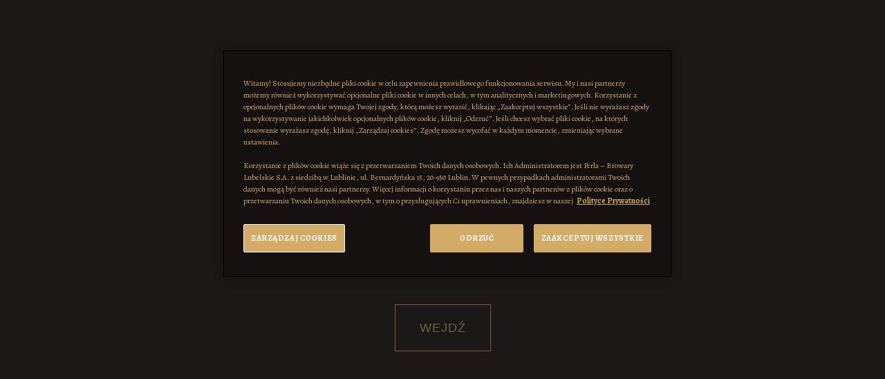

--- FILE ---
content_type: text/html; charset=UTF-8
request_url: https://zwierzyniec.pl/o-browarze/
body_size: 19639
content:
<!DOCTYPE html>
<html lang="pl-PL" class="no-js">
  <head>
      <!-- Global Site Tag (gtag.js) - Google Analytics -->
      <script async src="https://www.googletagmanager.com/gtag/js?id=UA-106571950-1"></script>
      <script>
          window.dataLayer = window.dataLayer || [];
          function gtag(){dataLayer.push(arguments)};
          gtag('js', new Date());

          gtag('config', 'UA-106571950-1');
      </script>
    <meta charset="UTF-8">
    <meta name="viewport" content="width=device-width, initial-scale=1">
    <link rel="profile" href="http://gmpg.org/xfn/11">
        <script>(function(html){html.className = html.className.replace(/\bno-js\b/,'js')})(document.documentElement);</script>
<title>O browarze &#8211; Browar Zwierzyniec</title>
<meta name='robots' content='max-image-preview:large' />
	<style>img:is([sizes="auto" i], [sizes^="auto," i]) { contain-intrinsic-size: 3000px 1500px }</style>
	<link rel='dns-prefetch' href='//fonts.googleapis.com' />
<link rel="alternate" type="application/rss+xml" title="Browar Zwierzyniec &raquo; Kanał z wpisami" href="https://zwierzyniec.pl/feed/" />
<link rel="alternate" type="application/rss+xml" title="Browar Zwierzyniec &raquo; Kanał z komentarzami" href="https://zwierzyniec.pl/comments/feed/" />
<script type="text/javascript">
/* <![CDATA[ */
window._wpemojiSettings = {"baseUrl":"https:\/\/s.w.org\/images\/core\/emoji\/16.0.1\/72x72\/","ext":".png","svgUrl":"https:\/\/s.w.org\/images\/core\/emoji\/16.0.1\/svg\/","svgExt":".svg","source":{"concatemoji":"https:\/\/zwierzyniec.pl\/wp-includes\/js\/wp-emoji-release.min.js?ver=6.8.3"}};
/*! This file is auto-generated */
!function(s,n){var o,i,e;function c(e){try{var t={supportTests:e,timestamp:(new Date).valueOf()};sessionStorage.setItem(o,JSON.stringify(t))}catch(e){}}function p(e,t,n){e.clearRect(0,0,e.canvas.width,e.canvas.height),e.fillText(t,0,0);var t=new Uint32Array(e.getImageData(0,0,e.canvas.width,e.canvas.height).data),a=(e.clearRect(0,0,e.canvas.width,e.canvas.height),e.fillText(n,0,0),new Uint32Array(e.getImageData(0,0,e.canvas.width,e.canvas.height).data));return t.every(function(e,t){return e===a[t]})}function u(e,t){e.clearRect(0,0,e.canvas.width,e.canvas.height),e.fillText(t,0,0);for(var n=e.getImageData(16,16,1,1),a=0;a<n.data.length;a++)if(0!==n.data[a])return!1;return!0}function f(e,t,n,a){switch(t){case"flag":return n(e,"\ud83c\udff3\ufe0f\u200d\u26a7\ufe0f","\ud83c\udff3\ufe0f\u200b\u26a7\ufe0f")?!1:!n(e,"\ud83c\udde8\ud83c\uddf6","\ud83c\udde8\u200b\ud83c\uddf6")&&!n(e,"\ud83c\udff4\udb40\udc67\udb40\udc62\udb40\udc65\udb40\udc6e\udb40\udc67\udb40\udc7f","\ud83c\udff4\u200b\udb40\udc67\u200b\udb40\udc62\u200b\udb40\udc65\u200b\udb40\udc6e\u200b\udb40\udc67\u200b\udb40\udc7f");case"emoji":return!a(e,"\ud83e\udedf")}return!1}function g(e,t,n,a){var r="undefined"!=typeof WorkerGlobalScope&&self instanceof WorkerGlobalScope?new OffscreenCanvas(300,150):s.createElement("canvas"),o=r.getContext("2d",{willReadFrequently:!0}),i=(o.textBaseline="top",o.font="600 32px Arial",{});return e.forEach(function(e){i[e]=t(o,e,n,a)}),i}function t(e){var t=s.createElement("script");t.src=e,t.defer=!0,s.head.appendChild(t)}"undefined"!=typeof Promise&&(o="wpEmojiSettingsSupports",i=["flag","emoji"],n.supports={everything:!0,everythingExceptFlag:!0},e=new Promise(function(e){s.addEventListener("DOMContentLoaded",e,{once:!0})}),new Promise(function(t){var n=function(){try{var e=JSON.parse(sessionStorage.getItem(o));if("object"==typeof e&&"number"==typeof e.timestamp&&(new Date).valueOf()<e.timestamp+604800&&"object"==typeof e.supportTests)return e.supportTests}catch(e){}return null}();if(!n){if("undefined"!=typeof Worker&&"undefined"!=typeof OffscreenCanvas&&"undefined"!=typeof URL&&URL.createObjectURL&&"undefined"!=typeof Blob)try{var e="postMessage("+g.toString()+"("+[JSON.stringify(i),f.toString(),p.toString(),u.toString()].join(",")+"));",a=new Blob([e],{type:"text/javascript"}),r=new Worker(URL.createObjectURL(a),{name:"wpTestEmojiSupports"});return void(r.onmessage=function(e){c(n=e.data),r.terminate(),t(n)})}catch(e){}c(n=g(i,f,p,u))}t(n)}).then(function(e){for(var t in e)n.supports[t]=e[t],n.supports.everything=n.supports.everything&&n.supports[t],"flag"!==t&&(n.supports.everythingExceptFlag=n.supports.everythingExceptFlag&&n.supports[t]);n.supports.everythingExceptFlag=n.supports.everythingExceptFlag&&!n.supports.flag,n.DOMReady=!1,n.readyCallback=function(){n.DOMReady=!0}}).then(function(){return e}).then(function(){var e;n.supports.everything||(n.readyCallback(),(e=n.source||{}).concatemoji?t(e.concatemoji):e.wpemoji&&e.twemoji&&(t(e.twemoji),t(e.wpemoji)))}))}((window,document),window._wpemojiSettings);
/* ]]> */
</script>
<style id='wp-emoji-styles-inline-css' type='text/css'>

	img.wp-smiley, img.emoji {
		display: inline !important;
		border: none !important;
		box-shadow: none !important;
		height: 1em !important;
		width: 1em !important;
		margin: 0 0.07em !important;
		vertical-align: -0.1em !important;
		background: none !important;
		padding: 0 !important;
	}
</style>
<link rel='stylesheet' id='wp-block-library-css' href='https://zwierzyniec.pl/wp-includes/css/dist/block-library/style.min.css?ver=6.8.3' type='text/css' media='all' />
<style id='classic-theme-styles-inline-css' type='text/css'>
/*! This file is auto-generated */
.wp-block-button__link{color:#fff;background-color:#32373c;border-radius:9999px;box-shadow:none;text-decoration:none;padding:calc(.667em + 2px) calc(1.333em + 2px);font-size:1.125em}.wp-block-file__button{background:#32373c;color:#fff;text-decoration:none}
</style>
<style id='global-styles-inline-css' type='text/css'>
:root{--wp--preset--aspect-ratio--square: 1;--wp--preset--aspect-ratio--4-3: 4/3;--wp--preset--aspect-ratio--3-4: 3/4;--wp--preset--aspect-ratio--3-2: 3/2;--wp--preset--aspect-ratio--2-3: 2/3;--wp--preset--aspect-ratio--16-9: 16/9;--wp--preset--aspect-ratio--9-16: 9/16;--wp--preset--color--black: #000000;--wp--preset--color--cyan-bluish-gray: #abb8c3;--wp--preset--color--white: #ffffff;--wp--preset--color--pale-pink: #f78da7;--wp--preset--color--vivid-red: #cf2e2e;--wp--preset--color--luminous-vivid-orange: #ff6900;--wp--preset--color--luminous-vivid-amber: #fcb900;--wp--preset--color--light-green-cyan: #7bdcb5;--wp--preset--color--vivid-green-cyan: #00d084;--wp--preset--color--pale-cyan-blue: #8ed1fc;--wp--preset--color--vivid-cyan-blue: #0693e3;--wp--preset--color--vivid-purple: #9b51e0;--wp--preset--gradient--vivid-cyan-blue-to-vivid-purple: linear-gradient(135deg,rgba(6,147,227,1) 0%,rgb(155,81,224) 100%);--wp--preset--gradient--light-green-cyan-to-vivid-green-cyan: linear-gradient(135deg,rgb(122,220,180) 0%,rgb(0,208,130) 100%);--wp--preset--gradient--luminous-vivid-amber-to-luminous-vivid-orange: linear-gradient(135deg,rgba(252,185,0,1) 0%,rgba(255,105,0,1) 100%);--wp--preset--gradient--luminous-vivid-orange-to-vivid-red: linear-gradient(135deg,rgba(255,105,0,1) 0%,rgb(207,46,46) 100%);--wp--preset--gradient--very-light-gray-to-cyan-bluish-gray: linear-gradient(135deg,rgb(238,238,238) 0%,rgb(169,184,195) 100%);--wp--preset--gradient--cool-to-warm-spectrum: linear-gradient(135deg,rgb(74,234,220) 0%,rgb(151,120,209) 20%,rgb(207,42,186) 40%,rgb(238,44,130) 60%,rgb(251,105,98) 80%,rgb(254,248,76) 100%);--wp--preset--gradient--blush-light-purple: linear-gradient(135deg,rgb(255,206,236) 0%,rgb(152,150,240) 100%);--wp--preset--gradient--blush-bordeaux: linear-gradient(135deg,rgb(254,205,165) 0%,rgb(254,45,45) 50%,rgb(107,0,62) 100%);--wp--preset--gradient--luminous-dusk: linear-gradient(135deg,rgb(255,203,112) 0%,rgb(199,81,192) 50%,rgb(65,88,208) 100%);--wp--preset--gradient--pale-ocean: linear-gradient(135deg,rgb(255,245,203) 0%,rgb(182,227,212) 50%,rgb(51,167,181) 100%);--wp--preset--gradient--electric-grass: linear-gradient(135deg,rgb(202,248,128) 0%,rgb(113,206,126) 100%);--wp--preset--gradient--midnight: linear-gradient(135deg,rgb(2,3,129) 0%,rgb(40,116,252) 100%);--wp--preset--font-size--small: 13px;--wp--preset--font-size--medium: 20px;--wp--preset--font-size--large: 36px;--wp--preset--font-size--x-large: 42px;--wp--preset--spacing--20: 0.44rem;--wp--preset--spacing--30: 0.67rem;--wp--preset--spacing--40: 1rem;--wp--preset--spacing--50: 1.5rem;--wp--preset--spacing--60: 2.25rem;--wp--preset--spacing--70: 3.38rem;--wp--preset--spacing--80: 5.06rem;--wp--preset--shadow--natural: 6px 6px 9px rgba(0, 0, 0, 0.2);--wp--preset--shadow--deep: 12px 12px 50px rgba(0, 0, 0, 0.4);--wp--preset--shadow--sharp: 6px 6px 0px rgba(0, 0, 0, 0.2);--wp--preset--shadow--outlined: 6px 6px 0px -3px rgba(255, 255, 255, 1), 6px 6px rgba(0, 0, 0, 1);--wp--preset--shadow--crisp: 6px 6px 0px rgba(0, 0, 0, 1);}:where(.is-layout-flex){gap: 0.5em;}:where(.is-layout-grid){gap: 0.5em;}body .is-layout-flex{display: flex;}.is-layout-flex{flex-wrap: wrap;align-items: center;}.is-layout-flex > :is(*, div){margin: 0;}body .is-layout-grid{display: grid;}.is-layout-grid > :is(*, div){margin: 0;}:where(.wp-block-columns.is-layout-flex){gap: 2em;}:where(.wp-block-columns.is-layout-grid){gap: 2em;}:where(.wp-block-post-template.is-layout-flex){gap: 1.25em;}:where(.wp-block-post-template.is-layout-grid){gap: 1.25em;}.has-black-color{color: var(--wp--preset--color--black) !important;}.has-cyan-bluish-gray-color{color: var(--wp--preset--color--cyan-bluish-gray) !important;}.has-white-color{color: var(--wp--preset--color--white) !important;}.has-pale-pink-color{color: var(--wp--preset--color--pale-pink) !important;}.has-vivid-red-color{color: var(--wp--preset--color--vivid-red) !important;}.has-luminous-vivid-orange-color{color: var(--wp--preset--color--luminous-vivid-orange) !important;}.has-luminous-vivid-amber-color{color: var(--wp--preset--color--luminous-vivid-amber) !important;}.has-light-green-cyan-color{color: var(--wp--preset--color--light-green-cyan) !important;}.has-vivid-green-cyan-color{color: var(--wp--preset--color--vivid-green-cyan) !important;}.has-pale-cyan-blue-color{color: var(--wp--preset--color--pale-cyan-blue) !important;}.has-vivid-cyan-blue-color{color: var(--wp--preset--color--vivid-cyan-blue) !important;}.has-vivid-purple-color{color: var(--wp--preset--color--vivid-purple) !important;}.has-black-background-color{background-color: var(--wp--preset--color--black) !important;}.has-cyan-bluish-gray-background-color{background-color: var(--wp--preset--color--cyan-bluish-gray) !important;}.has-white-background-color{background-color: var(--wp--preset--color--white) !important;}.has-pale-pink-background-color{background-color: var(--wp--preset--color--pale-pink) !important;}.has-vivid-red-background-color{background-color: var(--wp--preset--color--vivid-red) !important;}.has-luminous-vivid-orange-background-color{background-color: var(--wp--preset--color--luminous-vivid-orange) !important;}.has-luminous-vivid-amber-background-color{background-color: var(--wp--preset--color--luminous-vivid-amber) !important;}.has-light-green-cyan-background-color{background-color: var(--wp--preset--color--light-green-cyan) !important;}.has-vivid-green-cyan-background-color{background-color: var(--wp--preset--color--vivid-green-cyan) !important;}.has-pale-cyan-blue-background-color{background-color: var(--wp--preset--color--pale-cyan-blue) !important;}.has-vivid-cyan-blue-background-color{background-color: var(--wp--preset--color--vivid-cyan-blue) !important;}.has-vivid-purple-background-color{background-color: var(--wp--preset--color--vivid-purple) !important;}.has-black-border-color{border-color: var(--wp--preset--color--black) !important;}.has-cyan-bluish-gray-border-color{border-color: var(--wp--preset--color--cyan-bluish-gray) !important;}.has-white-border-color{border-color: var(--wp--preset--color--white) !important;}.has-pale-pink-border-color{border-color: var(--wp--preset--color--pale-pink) !important;}.has-vivid-red-border-color{border-color: var(--wp--preset--color--vivid-red) !important;}.has-luminous-vivid-orange-border-color{border-color: var(--wp--preset--color--luminous-vivid-orange) !important;}.has-luminous-vivid-amber-border-color{border-color: var(--wp--preset--color--luminous-vivid-amber) !important;}.has-light-green-cyan-border-color{border-color: var(--wp--preset--color--light-green-cyan) !important;}.has-vivid-green-cyan-border-color{border-color: var(--wp--preset--color--vivid-green-cyan) !important;}.has-pale-cyan-blue-border-color{border-color: var(--wp--preset--color--pale-cyan-blue) !important;}.has-vivid-cyan-blue-border-color{border-color: var(--wp--preset--color--vivid-cyan-blue) !important;}.has-vivid-purple-border-color{border-color: var(--wp--preset--color--vivid-purple) !important;}.has-vivid-cyan-blue-to-vivid-purple-gradient-background{background: var(--wp--preset--gradient--vivid-cyan-blue-to-vivid-purple) !important;}.has-light-green-cyan-to-vivid-green-cyan-gradient-background{background: var(--wp--preset--gradient--light-green-cyan-to-vivid-green-cyan) !important;}.has-luminous-vivid-amber-to-luminous-vivid-orange-gradient-background{background: var(--wp--preset--gradient--luminous-vivid-amber-to-luminous-vivid-orange) !important;}.has-luminous-vivid-orange-to-vivid-red-gradient-background{background: var(--wp--preset--gradient--luminous-vivid-orange-to-vivid-red) !important;}.has-very-light-gray-to-cyan-bluish-gray-gradient-background{background: var(--wp--preset--gradient--very-light-gray-to-cyan-bluish-gray) !important;}.has-cool-to-warm-spectrum-gradient-background{background: var(--wp--preset--gradient--cool-to-warm-spectrum) !important;}.has-blush-light-purple-gradient-background{background: var(--wp--preset--gradient--blush-light-purple) !important;}.has-blush-bordeaux-gradient-background{background: var(--wp--preset--gradient--blush-bordeaux) !important;}.has-luminous-dusk-gradient-background{background: var(--wp--preset--gradient--luminous-dusk) !important;}.has-pale-ocean-gradient-background{background: var(--wp--preset--gradient--pale-ocean) !important;}.has-electric-grass-gradient-background{background: var(--wp--preset--gradient--electric-grass) !important;}.has-midnight-gradient-background{background: var(--wp--preset--gradient--midnight) !important;}.has-small-font-size{font-size: var(--wp--preset--font-size--small) !important;}.has-medium-font-size{font-size: var(--wp--preset--font-size--medium) !important;}.has-large-font-size{font-size: var(--wp--preset--font-size--large) !important;}.has-x-large-font-size{font-size: var(--wp--preset--font-size--x-large) !important;}
:where(.wp-block-post-template.is-layout-flex){gap: 1.25em;}:where(.wp-block-post-template.is-layout-grid){gap: 1.25em;}
:where(.wp-block-columns.is-layout-flex){gap: 2em;}:where(.wp-block-columns.is-layout-grid){gap: 2em;}
:root :where(.wp-block-pullquote){font-size: 1.5em;line-height: 1.6;}
</style>
<link rel='stylesheet' id='contact-form-7-css' href='https://zwierzyniec.pl/wp-content/plugins/contact-form-7/includes/css/styles.css?ver=6.1.1' type='text/css' media='all' />
<link rel='stylesheet' id='twentysixteen-fonts-css' href='https://fonts.googleapis.com/css?family=Merriweather%3A400%2C700%2C900%2C400italic%2C700italic%2C900italic%7CInconsolata%3A400&#038;subset=latin%2Clatin-ext' type='text/css' media='all' />
<link rel='stylesheet' id='genericons-css' href='https://zwierzyniec.pl/wp-content/themes/zwierzyniec/genericons/genericons.css?ver=3.4.1' type='text/css' media='all' />
<link rel='stylesheet' id='twentysixteen-style-css' href='https://zwierzyniec.pl/wp-content/themes/zwierzyniec/style.css?ver=6.8.3' type='text/css' media='all' />
<!--[if lt IE 10]>
<link rel='stylesheet' id='twentysixteen-ie-css' href='https://zwierzyniec.pl/wp-content/themes/zwierzyniec/css/ie.css?ver=20160816' type='text/css' media='all' />
<![endif]-->
<!--[if lt IE 9]>
<link rel='stylesheet' id='twentysixteen-ie8-css' href='https://zwierzyniec.pl/wp-content/themes/zwierzyniec/css/ie8.css?ver=20160816' type='text/css' media='all' />
<![endif]-->
<!--[if lt IE 8]>
<link rel='stylesheet' id='twentysixteen-ie7-css' href='https://zwierzyniec.pl/wp-content/themes/zwierzyniec/css/ie7.css?ver=20160816' type='text/css' media='all' />
<![endif]-->
<!--[if lt IE 9]>
<script type="text/javascript" src="https://zwierzyniec.pl/wp-content/themes/zwierzyniec/js/html5.js?ver=3.7.3" id="twentysixteen-html5-js"></script>
<![endif]-->
<script type="text/javascript" src="https://zwierzyniec.pl/wp-includes/js/jquery/jquery.min.js?ver=3.7.1" id="jquery-core-js"></script>
<script type="text/javascript" src="https://zwierzyniec.pl/wp-includes/js/jquery/jquery-migrate.min.js?ver=3.4.1" id="jquery-migrate-js"></script>
<link rel="https://api.w.org/" href="https://zwierzyniec.pl/wp-json/" /><link rel="alternate" title="JSON" type="application/json" href="https://zwierzyniec.pl/wp-json/wp/v2/pages/4" /><link rel="EditURI" type="application/rsd+xml" title="RSD" href="https://zwierzyniec.pl/xmlrpc.php?rsd" />
<meta name="generator" content="WordPress 6.8.3" />
<link rel="canonical" href="https://zwierzyniec.pl/o-browarze/" />
<link rel='shortlink' href='https://zwierzyniec.pl/?p=4' />
<link rel="alternate" title="oEmbed (JSON)" type="application/json+oembed" href="https://zwierzyniec.pl/wp-json/oembed/1.0/embed?url=https%3A%2F%2Fzwierzyniec.pl%2Fo-browarze%2F" />
<link rel="alternate" title="oEmbed (XML)" type="text/xml+oembed" href="https://zwierzyniec.pl/wp-json/oembed/1.0/embed?url=https%3A%2F%2Fzwierzyniec.pl%2Fo-browarze%2F&#038;format=xml" />
    <!-- OneTrust Cookie Consent Notice start for zwierzyniec.pl -->

    <script type="text/javascript" src="https://cdn.cookielaw.org/consent/ec6d51b8-7b11-4948-bf6a-6b43be577519/OtAutoBlock.js" ></script>

    <script src="https://cdn.cookielaw.org/scripttemplates/otSDKStub.js" data-document-language="true" type="text/javascript" charset="UTF-8" data-domain-script="ec6d51b8-7b11-4948-bf6a-6b43be577519" ></script>

    <script type="text/javascript">

      function OptanonWrapper() { }

    </script>

    <!-- Koniec powiadomienia o zgód plików cookie OneTrust dla zwierzyniec.pl -->
    <style type="text/css">.recentcomments a{display:inline !important;padding:0 !important;margin:0 !important;}</style><link rel="icon" href="https://zwierzyniec.pl/wp-content/uploads/2021/05/logo.png" sizes="32x32" />
<link rel="icon" href="https://zwierzyniec.pl/wp-content/uploads/2021/05/logo.png" sizes="192x192" />
<link rel="apple-touch-icon" href="https://zwierzyniec.pl/wp-content/uploads/2021/05/logo.png" />
<meta name="msapplication-TileImage" content="https://zwierzyniec.pl/wp-content/uploads/2021/05/logo.png" />
    <link rel="stylesheet" href="https://zwierzyniec.pl/wp-content/themes/zwierzyniec/app/css/styles.css">
    <link rel="stylesheet" href="https://zwierzyniec.pl/wp-content/themes/zwierzyniec/app/css/pages/cookies.css
">
    <script type="text/javascript">
      var ajaxurl = "https://zwierzyniec.pl/wp-admin/admin-ajax.php";
    </script>
    <script>
      (function(i,s,o,g,r,a,m){i['GoogleAnalyticsObject']=r;i[r]=i[r]||function(){
      (i[r].q=i[r].q||[]).push(arguments)},i[r].l=1*new Date();a=s.createElement(o),
      m=s.getElementsByTagName(o)[0];a.async=1;a.src=g;m.parentNode.insertBefore(a,m)
      })(window,document,'script','https://www.google-analytics.com/analytics.js','ga');

      ga('create', 'UA-105408039-1', 'auto');
      ga('send', 'pageview');

    </script>
  </head>


  <body class="wp-singular page-template page-template-template-obrowarze page-template-template-obrowarze-php page page-id-4 wp-theme-zwierzyniec">
    

      <!-- <div class="clouds"></div> -->
      <!-- <canvas id="clouds"></canvas> -->

      <div class="btn-menu">
        <div>
          <span class="btn-menu__bar"></span>
          <span class="btn-menu__bar"></span>
          <span class="btn-menu__bar"></span>
        </div>
      </div>

      <div class="mobile-menu">
        <a href="https://zwierzyniec.pl/o-browarze/" class="mobile-menu__item">o browarze</a>
        <a href="https://zwierzyniec.pl/zwierzyniec-pils/" class="mobile-menu__item">zwierzyniec pils premium</a>
        <a href="https://zwierzyniec.pl/aktualnosci/" class="mobile-menu__item">Aktualności</a>
        <a href="https://zwierzyniec.pl/zwiedzanie-browaru/" class="mobile-menu__item">zwiedzanie browaru</a>
      </div>

      <header class="main-header main-header--home">

        <nav class="top-menu">
          <div class="menu-left-menu-container"><ul id="menu-left-menu" class="primary-menu"><li id="menu-item-23" class="menu-item menu-item-type-post_type menu-item-object-page current-menu-item page_item page-item-4 current_page_item menu-item-23"><a href="https://zwierzyniec.pl/o-browarze/" aria-current="page">O browarze</a></li>
<li id="menu-item-22" class="menu-item menu-item-type-post_type menu-item-object-page menu-item-22"><a href="https://zwierzyniec.pl/zwierzyniec-pils/">Zwierzyniec Pils Premium</a></li>
</ul></div>        </nav>

        <a href="https://zwierzyniec.pl/" class="main-logo">
          <img src="https://zwierzyniec.pl/wp-content/themes/zwierzyniec/app/img/logo.svg" alt="Zwierzyniec">
        </a>

        <div class="top-menu-right">
          <div class="menu-right-menu-container"><ul id="menu-right-menu" class="primary-menu"><li id="menu-item-25" class="menu-item menu-item-type-post_type menu-item-object-page menu-item-25"><a href="https://zwierzyniec.pl/aktualnosci/">Aktualności</a></li>
<li id="menu-item-24" class="menu-item menu-item-type-post_type menu-item-object-page menu-item-24"><a href="https://zwierzyniec.pl/zwiedzanie-browaru/">Zwiedzanie browaru</a></li>
</ul></div>        <div class="social-media">
          <a href="https://www.facebook.com/browarwzwierzyncu/" target="_blank" class="social-media__fb">
            <svg version="1.1" xmlns="http://www.w3.org/2000/svg" xmlns:xlink="http://www.w3.org/1999/xlink" x="0px" y="0px" viewBox="0 0 430.1 430.1" style="enable-background:new 0 0 430.1 430.1;" xml:space="preserve">
            <path d="M158.1,83.3c0,10.8,0,59.2,0,59.2h-43.4v72.4h43.4v215.2h89.1V214.9H307c0,0,5.6-34.7,8.3-72.7
                  c-7.8,0-67.8,0-67.8,0s0-42.1,0-49.5c0-7.4,9.7-17.4,19.3-17.4c9.6,0,29.8,0,48.6,0c0-9.9,0-43.9,0-75.4c-25,0-53.5,0-66,0C155.9,0,158.1,72.5,158.1,83.3z"/>
            </svg>
          </a>
          <a href="https://www.instagram.com/browar_zwierzyniec/" target="_blank" class="social-media__insta">
            <svg version="1.1" xmlns="http://www.w3.org/2000/svg" xmlns:xlink="http://www.w3.org/1999/xlink" x="0px" y="0px"
                 viewBox="0 0 551 551" style="enable-background:new 0 0 551 551;" xml:space="preserve">
            <path d="M386.9,0H164.2C73.6,0,0,73.6,0,164.2v222.7C0,477.4,73.6,551,164.2,551h222.7
                  c90.5,0,164.2-73.6,164.2-164.2V164.2C551,73.6,477.4,0,386.9,0z M495.6,386.9c0,60-48.7,108.7-108.7,108.7H164.2
                  c-60,0-108.7-48.7-108.7-108.7V164.2c0-60,48.7-108.7,108.7-108.7h222.7c60,0,108.7,48.7,108.7,108.7L495.6,386.9L495.6,386.9z"/>
            <path d="M275.5,133C196.9,133,133,196.9,133,275.5S196.9,418,275.5,418S418,354.1,418,275.5
                  S354.1,133,275.5,133z M275.5,362.6c-48.1,0-87.1-39-87.1-87.1s39-87.1,87.1-87.1c48.1,0,87.1,39,87.1,87.1
                  C362.6,323.6,323.6,362.6,275.5,362.6z"/>
            <circle cx="418.3" cy="134.1" r="34.1"/>
            </svg>
          </a>
        </div>
      </div>
    </header>



	<main id="page-wrapper" class="subpage">

		<!-- Home -->
		<section class="brewery-start">
			<a href="https://zwierzyniec.pl/zwiedzanie-browaru/" class="btn-border">ROZPOCZNIJ</a> Zwiedzanie browaru
		</section>
		<!-- Home END -->

		<div class="grid-noGutter boxes">
			<div class="col-6_sm-12_md-12 grid-noGutter">
				<div class="col-6_sm-12">
					<a href="#" class="boxes__item boxes__item--history third-popup">
						<span class="boxes__mask"></span>
						<span class="boxes__title">Historia <br>naturą<br> szyta</span>
					</a>
				</div>
				<div class="col-6_sm-12">
					<a href="#kino-popup" class="kino-popup boxes__item boxes__item--cinema">
						<span class="boxes__mask"></span>
						<span class="boxes__title">Kino</span>
					</a>
				</div>
				<div class="col-12_sm-12">
					<a href="#bar-popup" class="bar-popup boxes__item boxes__item--room">
						<span class="boxes__mask"></span>
                        <span class="boxes__title">Pijalnia <br>piwa <br/>Zwierzyniec</span>
					</a>
				</div>
			</div>
						<div class="col-6_sm-12_md-12 grid-noGutter">
				<a href="https://zwierzyniec.pl/aktualnosci/" class="col-12 boxes__item boxes__item--header">
					<span class="boxes__mask"></span>
					<span class="boxes__title">Aktualności</span>
				</a>
				<div class="col-12_sm-12 boxes__item boxes__item--news">
                    				</div>
			</div>
		</div>
		string(0) ""

		<section class="tradition">
			<span class="tradition__title">tradycja, która trwa od xvii wieku</span>
			<div class="timeline">
				<ul class="timeline__list">
					<li class="timeline__item" date-href="#date1">
						<span class="timeline__dot"></span>
						<span class="timeline__date">1806</span>
						<span class="timeline__dot2"></span>
					</li>
					<li class="timeline__item timeline__item--bottom" date-href="#date2">
						<span class="timeline__dot"></span>
						<span class="timeline__date">1845-1860</span>
						<span class="timeline__dot2"></span>
					</li>
					<li class="timeline__item" date-href="#date3">
						<span class="timeline__dot"></span>
						<span class="timeline__date">1870</span>
						<span class="timeline__dot2"></span>
					</li>
					<li class="timeline__item timeline__item--bottom" date-href="#date4">
						<span class="timeline__dot"></span>
						<span class="timeline__date">1914</span>
						<span class="timeline__dot2"></span>
					</li>
					<li class="timeline__item" date-href="#date5">
						<span class="timeline__dot"></span>
						<span class="timeline__date">1922</span>
						<span class="timeline__dot2"></span>
					</li>
					<li class="timeline__item timeline__item--bottom" date-href="#date6">
						<span class="timeline__dot"></span>
						<span class="timeline__date">1929</span>
						<span class="timeline__dot2"></span>
					</li>
					<li class="timeline__item" date-href="#date7">
						<span class="timeline__dot"></span>
						<span class="timeline__date">1939 -1944</span>
						<span class="timeline__dot2"></span>
					</li>
					<li class="timeline__item timeline__item--bottom" date-href="#date8">
						<span class="timeline__dot"></span>
						<span class="timeline__date">1942</span>
						<span class="timeline__dot2"></span>
					</li>
					<li class="timeline__item" date-href="#date9">
						<span class="timeline__dot"></span>
						<span class="timeline__date">1944</span>
						<span class="timeline__dot2"></span>
					</li>
					<li class="timeline__item timeline__item--bottom" date-href="#date10">
						<span class="timeline__dot"></span>
						<span class="timeline__date">1949</span>
						<span class="timeline__dot2"></span>
					</li>
					<li class="timeline__item" date-href="#date11">
						<span class="timeline__dot"></span>
						<span class="timeline__date">1950</span>
						<span class="timeline__dot2"></span>
					</li>
					<li class="timeline__item timeline__item--bottom" date-href="#date12">
						<span class="timeline__dot"></span>
						<span class="timeline__date">1964</span>
						<span class="timeline__dot2"></span>
					</li>
					<li class="timeline__item" date-href="#date13">
						<span class="timeline__dot"></span>
						<span class="timeline__date">1970</span>
						<span class="timeline__dot2"></span>
					</li>
					<li class="timeline__item timeline__item--bottom" date-href="#date14">
						<span class="timeline__dot"></span>
						<span class="timeline__date">1973 -1974</span>
						<span class="timeline__dot2"></span>
					</li>
					<li class="timeline__item" date-href="#date15">
						<span class="timeline__dot"></span>
						<span class="timeline__date">1974 -1985</span>
						<span class="timeline__dot2"></span>
					</li>
					<li class="timeline__item timeline__item--bottom" date-href="#date16">
						<span class="timeline__dot"></span>
						<span class="timeline__date">2000</span>
						<span class="timeline__dot2"></span>
					</li>
					<li class="timeline__item" date-href="#date17">
						<span class="timeline__dot"></span>
						<span class="timeline__date">2004</span>
						<span class="timeline__dot2"></span>
					</li>
					<li class="timeline__item timeline__item--bottom" date-href="#date18">
						<span class="timeline__dot"></span>
						<span class="timeline__date">2010</span>
						<span class="timeline__dot2"></span>
					</li>
					<li class="timeline__item" date-href="#date19">
						<span class="timeline__dot"></span>
						<span class="timeline__date">2013 -2014</span>
						<span class="timeline__dot2"></span>
					</li>
					<!--   <li class="timeline__item timeline__item--bottom">
                        <span class="timeline__dot"></span>
                        <span class="timeline__date">1845</span>
                      </li>
                      <li class="timeline__item">
                        <span class="timeline__dot"></span>
                        <span class="timeline__date">1845</span>
                      </li> -->
				</ul>
			</div>
		</section>

		<section class="history-baner">
			<a href="https://zwierzyniec.pl/zwierzyniec-pils/">
				<span>poznaj smak historii</span>
				<div class="btn-next">
					<span class="btn-next__dot"></span>
					<span class="btn-next__line"></span>
				</div>
			</a>
		</section>

	</main>

	<div class="tradition-popup">
		<div class="close-popup"></div>
	</div>

	<!---  ###third popup ###f -->

	<div class="popup-content" id="third-popup">

		<div class="popup-close-third popup-close">
			<span></span>
			<span></span>
		</div>

		<div class="slider-arrows">
			<div class="slider-prev"></div>
			<div class="slider-next"></div>
		</div>

		<div class="third-popup-carousel owl-theme">

			<!-- Roztoczanski park narodowy -->
			<div class="grid-noGutter">
				<div class="col-6_md-12">

					<div class="image-container image-container--1">
						<div class="image-container-wrapper">
							<img class="third-image"
							     src="https://zwierzyniec.pl/wp-content/themes/zwierzyniec/app/img/roztocza-slider/big-1.png">
							<h4 class="third-title">roztoczański<br>
								park narodowy
							</h4>
						</div>
					</div>

				</div>
				<div class="col-6_md-12">
					<div class="third-scroll">
						<div class="content-wrapper">
							<div class="content-wrapper__group">
								<p>Roztoczański Park Narodowy</p>

								<p>Roztocze – malownicza, zielona kraina, która ciągnie się wąskim pasem od Lwowa do
									Kraśnika. Jest wyjątkowa pod wieloma względami. To tutaj przyroda harmonijnie łączy
									się z&nbsp;zabytkami przeszłości, ze współczesnością, razem tworząc  niepowtarzalny
									i&nbsp;harmonijny krajobraz. Niewysokie wzgórza stanowią dział wodny między
									dorzeczem Dniestru i&nbsp;Wisły i&nbsp;stąd właśnie od tego “roztaczania” wód
									pochodzi nazwa regionu. Znajdują się tu liczne źródła i&nbsp;wody lecznicze.
									Roztocze jest pograniczem nie tylko geograficzno-przyrodniczym lecz także strefą 
									przenikania się kultur Wschodu i&nbsp;Zachodu. Ze względu na cenne i&nbsp;unikatowe
									walory przyrodnicze dużą część Roztocza stanowi Roztoczański Park Narodowy.</p>

								<p>RPN (Roztoczański Park Narodowy) – położony na Roztoczu Środkowym około 30 km od
									Zamościa. Park został stworzony w 1974 r. Sporą część jego powierzchni obejmują
									lasy, które stanowią 93 % obszaru całego parku. Miejsce bytowania wielu gatunków
									zwierząt i&nbsp;roślin. Ochrona parku ma tradycje sięgające XVI wieku, kiedy to
									utworzony został przez Zamoyskich tzw. “Zwierzyniec”.</p>

								<p>Ciekawostki i atrakcyjne miejsca:
								<ul class="popup-list">
									<li>Miasta: Zwierzyniec, Zamość;</li>
									<li>Zabytki: cerkwie prawosławne, stary przemysł – np. kamieniołomy, pozostałości
										wojenne po linii Mołotowa, szlaki walk wrześniowych, walk partyzanckich;
									</li>
									<li>Zabytki przyrody: stare dęby, rezerwaty, drzewostany, rzeki ze swoimi progami
										skalnymi tzw. “szumami”
									</li>
									<li>Liczne szlaki piesze, rowerowe oraz kolejowe.</li>
								</ul>
								</p>

								<p>Roztoczańska przyroda zachęca do aktywności ruchowej. Podstawy dobrego samopoczucia.
									To region najbardziej nasłoneczniony w&nbsp;Polsce tzw. słoneczny Biegun Polski.
									Czyste powietrze to zasługa olbrzymich kompleksów leśnych i&nbsp;brak przemysłu
									ciężkiego. Do tego wody mineralne np.&nbsp;w&nbsp;Horyńcu- Zdroju.</p>

								<p>Jeśli po przygodę to tylko na Roztocze, gdzie każdy znajdzie coś dla siebie. Do
									wędrówek leśnych zachęcają  leśne szlaki, na których można zobaczyć roztoczańskie
									cuda: wodospady zwane szumami, pomniki przyrody, leśne uroczyska i&nbsp;widoki ze
									wzgórz. Szlaki doskonale nadają się do uprawiania popularnego sportu Nordic Walking,
									a&nbsp;zimą są odwiedzane przez narciarzy biegowych. Można pieszo, można rowerem.
									Trasy rowerowe o&nbsp;różnych poziomach trudności od&nbsp;lat ściągają swoich
									miłośników. Przygodę można przeżyć również “w siodle”. Duże stadniny oferują tę&nbsp;możliwość
									latem i&nbsp;zimą. Rzeki, stawy, zalewy bogate w&nbsp;ryby usatysfakcjonują
									najbardziej wymagających wędkarzy. Część roztoczańskich potoków ma typowo górski
									charakter.</p>

								<!--<div class="popup-gallery-slider owl-theme">
                  <img src="https://zwierzyniec.pl/wp-content/themes/zwierzyniec/app/img/popup/rpn_1.jpg" class="popup-gallery-img" alt="">
                  <img src="https://zwierzyniec.pl/wp-content/themes/zwierzyniec/app/img/popup/rpn_2.jpg" class="popup-gallery-img" alt="">
                  <img src="https://zwierzyniec.pl/wp-content/themes/zwierzyniec/app/img/popup/rpn_3.jpg" class="popup-gallery-img" alt="">
                  <img src="https://zwierzyniec.pl/wp-content/themes/zwierzyniec/app/img/popup/rpn_4.jpg" class="popup-gallery-img" alt="">
                  <img src="https://zwierzyniec.pl/wp-content/themes/zwierzyniec/app/img/popup/rpn_5.jpg" class="popup-gallery-img" alt="">
                </div>-->
							</div>
						</div>
					</div>
				</div>
			</div>
			<!-- END Roztoczanski park narodowy -->

			<!-- Szlaki rowerowe-->
			<div class="grid-noGutter">
				<div class="col-6_md-12">

					<div class="image-container image-container--2">
						<div class="image-container-wrapper">
							<img class="third-image"
							     src="https://zwierzyniec.pl/wp-content/themes/zwierzyniec/app/img/roztocza-slider/big-2.png">
							<h4 class="third-title">szlaki<br>
								rowerowe
							</h4>
						</div>
					</div>

				</div>
				<div class="col-6_md-12">
					<div class="third-scroll">
						<div class="content-wrapper">
							<div class="content-wrapper__group">
								<p>Na Roztoczu znajduje się wiele oznakowanych szlaków rowerowych i&nbsp;kilka tras
									poprowadzonych bez znaków. W&nbsp;wyprawach rowerowych warto wykorzystać lokalne
									szosy, na&nbsp;których ruch nadal nie jest duży. Do&nbsp;uprawiania turystyki
									rowerowej nadaje się również większość znakowanych pieszych szlaków, jednak spotkać
									tu&nbsp;można długie piaszczyste odcinki, tzw.&nbsp;złote piaski Roztocza.</p>
								<p>
									<b>1. Centralny szlak rowerowy Roztocza</b> – znaki czerwone, ok 180 km.
									Przecinający Roztocze od Kraśnika do Hrebennego, a&nbsp;docelowo do Lwowa. Prowadzi
									głównie bocznymi szosami. Najciekawsze odcinki to&nbsp;Kraśnik-Zwierzyniec i&nbsp;Lubycza
									Królewska-Hrebenne.
									<br><br>
									<b>2. Trasa “Pogranicze Regionów”</b>, znaki żółte, ok 45 km. Prowadzi przez Równinę
									Biłgorajską i&nbsp;Roztocze Zachodnie. Na trasie długie odcinki leśne, widokowa
									grzbietowa dróżka w&nbsp;rejonie góry Kamienica, a&nbsp;na wzniesieniu Polak,
									nieopodal alei pomnikowych drzew, pomnik upamiętniający powstańców poległych pod
									Panasówką w&nbsp;1863 r.&nbsp;Po drodze kamieniołom, hodowla muflonów i&nbsp;Danieli
									w&nbsp;Żelebsku.
									<br><br>
									<b>3. Trasa Ziemi Biłgorajskiej, Biała Łada</b>, znaki czerwone, ok&nbsp;30 km.&nbsp;To
									pierwszy szlak rowerowy wyznakowany w&nbsp;rejonie Biłgoraja. Ciekawostki to&nbsp;kamieniołomy
									w Żelebsku, serpentyny na szosie w&nbsp;Ignatówce, przejazd doliną Białej Łady,
									ważny ośrodek kultury w&nbsp;Nadrzeczu.
									<br><br>
									<b>4. Trasa szlakiem Gminy Zamość</b>, znaki czerwone, ok&nbsp;40 km.&nbsp;Trasa
									pozwalająca poznać najbliższe okolice Zamościa. Doprowadza&nbsp;m.&nbsp;in.&nbsp;dokapliczki
									w&nbsp;pobliżu wsi Lipsko-Polesie i&nbsp;do&nbsp;rezerwatu susła Hubale.
									<br><br>
									<b>5. Trasa Roztoczańskiego Parku Narodowego do&nbsp;Florianki</b>: Zwierzyniec,
									Florianka, Stare Górecko. Znaki żółte, ok&nbsp;12&nbsp;km.&nbsp;Bardzo interesująca
									krajobrazowo, prowadzi w&nbsp;większości utwardzonymi drogami przez monumentalne
									lasy. Po drodze stawy Echo, ostoja konika polskiego, Malowany Most, dąb Florian.
									<br><br>
									<b>6. Rowerowy Szlak Ziemi Józefowskiej</b>: znaki zielone,&nbsp;ok.&nbsp;90 km.&nbsp;Trasa
									poprowadzona w&nbsp;ciekawy sposób i&nbsp;tylko na&nbsp;niektórych odcinkach pokrywa
									się ze&nbsp;szlakiem pieszym. Po&nbsp;drodze dzikie uroczyska Puszczy Solskiej i&nbsp;pomnik
									przyrody-góra Kamień z&nbsp;grupą malowniczych skałek. Wiedzie przez urokliwą stację
									kolejową w&nbsp;Józefowie Roztoczańskim, źródła Sopotu, rezerwat Czartowe Pole,
									Górecko Kościelne ze&nbsp;swoimi pomnikowymi dębami, kapliczką na&nbsp;wodzie. Po
									drodze kamieniołomy, pomniki historyczne, kamienna tama w&nbsp;środku lasu,
									malownicze punkty widokowe.
									<br><br>
									<b>7. Rowerowy szlak prowadzący po umocnieniach Linii Mołotowa</b>. Znaki czarne,&nbsp;ok&nbsp;42&nbsp;km.&nbsp;Lubaczów-Cieszanów-Podemszczyna-Nowe
									Brusno-Polanka Horyniecka-Wola Wielka. Po drodze rezerwat Jedlina, ruiny dzwonnicy,
									schrony bojowe (postawione np. na&nbsp;cmentarzu), pomniki nieistniejącej wsi Rudki.
									<br><br>
									8. Trasy Gminy Narol:
									<br><br>
									<b>Znaki pomarańczowe, 30 km,</b>
									<br>
									Narol-Łówcza-Płazów-Ruda Różaniecka-góra Grochy-Bukowy Las.
									<br>
									Najpierw jazda wśród wzgórz Roztocza, później tura po&nbsp;lasach Parku
									Krajobrazowego Puszczy Solskiej. W&nbsp;pobliżu szlaku rezerwat przyrody Bukowy Las.
									<br>
									<b>Znaki żółte, 15 km,</b>
									<br>
									Narol-Wola Wielka-Dębiny-Jędrzejówka-Narol
									<br>
									Na trasie punkt widokowy na Goraje, drewniana cerkiew w&nbsp;Woli Wielkiej, a&nbsp;w&nbsp;pobliżu
									trasy rezerwat Źródła Tanwi. To&nbsp;spotkanie z&nbsp;Południoworoztoczańskim
									Parkiem Krajobrazowym.
									<br>
									<b>Znaki czerwone, ok 18 km</b>
									<br>
									Narol-Podlesina-rezerwat Minokąt-Narol
									<br>
									Przyjemna wycieczka do&nbsp;źródełka w&nbsp;Podlesinie prowadząca nieopodal pałacu
									Łosiów. W&nbsp;drugiej części-leśny rezerwat Minokąt.
								</p>

								<!--<div class="popup-gallery-slider owl-theme">
                      <img src="https://zwierzyniec.pl/wp-content/themes/zwierzyniec/app/img/popup/szlaki_1.jpg" class="popup-gallery-img" alt="">
                      <img src="https://zwierzyniec.pl/wp-content/themes/zwierzyniec/app/img/popup/szlaki_2.jpg" class="popup-gallery-img" alt="">
                      <img src="https://zwierzyniec.pl/wp-content/themes/zwierzyniec/app/img/popup/szlaki_3.jpg" class="popup-gallery-img" alt="">
                    </div>-->
							</div>
						</div>
					</div>
				</div>
			</div>
			<!-- END Szlaki rowerowe -->

			<!-- Kino Perła-->
			<div class="grid-noGutter">
				<div class="col-6_md-12">

					<div class="image-container image-container--3">
						<div class="image-container-wrapper">
							<img class="third-image"
							     src="https://zwierzyniec.pl/wp-content/themes/zwierzyniec/app/img/roztocza-slider/big-3.png">
							<h4 class="third-title">kino<br>
								perła
							</h4>
						</div>
					</div>

				</div>
				<div class="col-6_md-12">
					<div class="third-scroll">
						<div class="content-wrapper">
							<div class="content-wrapper__group">
								<p>Kino Perła na dziedzińcu Browaru Zwierzyniec</p>
								<p>Plenerowe Kino Perła tradycyjnie od 2012 roku od&nbsp;czerwca do&nbsp;końca sierpnia
									gości na&nbsp;terenie Browaru Zwierzyniec.<br>
									Projekcje odbywają się na&nbsp;świeżym powietrzu, a&nbsp;widz ogląda swój ulubiony
									film na&nbsp;wygodnym leżaku w&nbsp;towarzystwie lokalnego piwa.
									Kino Perła dostarcza różnorodnej rozrywki, odnajdzie się w&nbsp;nim każdy nawet
									bardzo wymagający widz. Repertuar jest uniwersalny, w&nbsp;Kinie Perła wyświetlane
									są zarówno komedie, filmy sensacyjne, dramaty, thrillery ale także ciekawe
									dokumenty.<br>
									Projekcje odbywają się od&nbsp;środy do&nbsp;niedzieli. Każdy dzień to&nbsp;konkretny
									cykl, opatrzony nazwą, czy też hasłem wywoławczym, które charakteryzuje zgromadzone
									w&nbsp;nim filmy.
									Wszystkie seanse rozpoczynają się po&nbsp;zachodzie słońca (ok.&nbsp;godz.&nbsp;21.00),
									a&nbsp;wstęp jest bezpłatny. Szczegółowy repertuar i&nbsp;komplet informacji można
									znaleźć na <a href="http://kinoperla.pl">kinoperła.pl</a>.</p>

								<!--<div class="popup-gallery-slider owl-theme">
                    <img src="https://zwierzyniec.pl/wp-content/themes/zwierzyniec/app/img/popup/kino_1.jpg" class="popup-gallery-img" alt="">
                    <img src="https://zwierzyniec.pl/wp-content/themes/zwierzyniec/app/img/popup/kino_2.jpg" class="popup-gallery-img" alt="">
                    <img src="https://zwierzyniec.pl/wp-content/themes/zwierzyniec/app/img/popup/kino_3.jpg" class="popup-gallery-img" alt="">
                  </div>-->

							</div>
						</div>
					</div>
				</div>
			</div>
			<!-- END Kino perła -->

			<!-- Szumy-->
			<div class="grid-noGutter">
				<div class="col-6_md-12">

					<div class="image-container image-container--4">
						<div class="image-container-wrapper">
							<img class="third-image"
							     src="https://zwierzyniec.pl/wp-content/themes/zwierzyniec/app/img/roztocza-slider/big-4.png">
							<h4 class="third-title">
								szumy
							</h4>
						</div>
					</div>

				</div>
				<div class="col-6_md-12">
					<div class="third-scroll">
						<div class="content-wrapper">
							<div class="content-wrapper__group">
								<p>Jedną z&nbsp;największych atrakcji Roztocza, doskonale świadczącą o&nbsp;przyrodniczych
									walorach regionu, przykład zachowania środowiska w&nbsp;stanie najczystszym i&nbsp;nienaruszonym
									od&nbsp;wieków, są&nbsp;tzw.&nbsp;Szumy.
									To niewielkie, malownicze wodospady przecinające rzeki, snujące&nbsp;się
									roztoczańskimi dolinami.</p>
								<p>Lokalne inne nazwy to&nbsp;szumy, szypoty, sopoty lub porohy. Ich historia sięga
									trzeciorzędu, kiedy to&nbsp;nastąpiło wydźwignięcie wyżynnego obszaru Roztocza, a&nbsp;jednocześnie
									obniżenie Kotliny Sandomierskiej. Na&nbsp;granicy obu krain (jest to także granica
									geologiczna między Europą Zachodnią i&nbsp;Wschodnią) powstała linia spękań
									tektonicznych w&nbsp;postaci skalnych uskoków. To są&nbsp;właśnie dzisiejsze szumy,
									ubarwiające dna przełomowych odcinków Jelenia, Tanwi, Sopotu i&nbsp;Szumu w&nbsp;krawędziowej
									części Roztocza. Nieco mniej jest znana seria wodospadzików na&nbsp;Niepryszce,
									ponadto takie formy przyrody można spotkać na&nbsp;Łosinieckim Potoku. Trzy
									najwyższe progi na&nbsp;Roztoczu Środkowym to&nbsp;wodospad na&nbsp;Jeleniu – pomnik
									przyrody, kaskada koło młyna na&nbsp;Rybnicy, wodospad na&nbsp;Sopocie na&nbsp;Czartowym
									Polu. Inne atrakcje związane z&nbsp;szumami to&nbsp;24&nbsp;progi tworzące serie
									wodospadów w&nbsp;Rebizantach, rezerwat nad Tanwią, Kościółek-Zamczysko położone w&nbsp;widłach
									dolin Tanwi i&nbsp;Jelenia.<br><br>
									Jeden z&nbsp;najpiękniejszych szlaków Roztocza to&nbsp;tzw.&nbsp;szlak szumów,
									prowadzący przez: Susiec-Kościółek Zamczysko i&nbsp;Rebizanty (rezerwat nad&nbsp;Tanwią)
									oraz Rybnicę.<br>
									Szumy są&nbsp;malowniczą atrakcją – położone w&nbsp;tak przepięknej scenerii, że&nbsp;wielokrotnie
									stawały się planem i&nbsp;plenerem dla filmowców. Jednym z&nbsp;najbardziej znanych
									filmów była adaptacja lektury “Czarne Stopy” z&nbsp;udziałem Cezarego Pazury.</p>

								<!--<div class="popup-gallery-slider owl-theme">
                  <img src="https://zwierzyniec.pl/wp-content/themes/zwierzyniec/app/img/popup/szumy_1.jpg" class="popup-gallery-img" alt="">
                  <img src="https://zwierzyniec.pl/wp-content/themes/zwierzyniec/app/img/popup/szumy_2.jpg" class="popup-gallery-img" alt="">
                  <img src="https://zwierzyniec.pl/wp-content/themes/zwierzyniec/app/img/popup/szumy_3.jpg" class="popup-gallery-img" alt="">
                </div>-->

							</div>
						</div>
					</div>
				</div>
			</div>
			<!-- END Szumy -->

			<!-- Zabytki-->
			<div class="grid-noGutter">
				<div class="col-6_md-12">

					<div class="image-container image-container--5">
						<div class="image-container-wrapper">
							<img class="third-image"
							     src="https://zwierzyniec.pl/wp-content/themes/zwierzyniec/app/img/roztocza-slider/big-5.png">
							<h4 class="third-title">
								zabytki
							</h4>
						</div>
					</div>

				</div>
				<div class="col-6_md-12">
					<div class="third-scroll">
						<div class="content-wrapper">
							<div class="content-wrapper__group">
								<p>Roztocze to&nbsp;nie tylko geograficzny lub raczej geologiczny styk Europy Zachodniej
									i&nbsp;Wschodniej. To także mieszanka wielu kultur i&nbsp;religii. Historia, często
									trudna i&nbsp;skomplikowana, wyziera tutaj na każdym kroku. Świadczą o&nbsp;tym
									przepiękne zabytki, bo&nbsp;nie tylko przyroda stanowi o&nbsp;atrakcyjności
									Roztocza.</p>
								<p>Wiele tu&nbsp;murowanych świątyń&nbsp;m.in.&nbsp;Zwierzyniec, Krasnobród, Józefów,
									jak i&nbsp;drewnianych&nbsp;m.&nbsp;in.&nbsp;Tomaszów Lubelski, Górecko Kościelne,
									Łosiniec. Szczególne miejsce zajmuje - znajdujący się na skraju Roztocza Środkowego
									- Szczebrzeszyn, miasto słynące&nbsp;z wiersza&nbsp;o pewnym chrząszczu, który brzmi&nbsp;w
									trzcinie. Na rynku tego niewielkiego miasteczka&nbsp;zobaczyć można dwa kościoły,
									cerkiew i&nbsp;synagogę. Co bardziej może świadczyć o&nbsp;wielokulturowości tej
									ziemi?<br>
									Nie brak tu innych atrakcji. Owiane legendami wzgórze Kościółek - Zamczysko koło
									Suśca, tajemnicze kurhany i&nbsp;prywatny skansen - zagrodę w Guciowie, urzekające
									młyny wodne w&nbsp;Bondyrzu i&nbsp;Rybnicy, unikalne kapliczki postawione nad
									źródełkami w&nbsp;Górecku Kościelnym, Krasnobrodzie czy Lipsku, oraz sztolnie
									kopalni kamienia w&nbsp;Senderkach.<br>
									A&nbsp;wszystko w&nbsp;okolicy Zamościa, miasta wpisanego na&nbsp;Listę Światowego
									Dziedzictwa – UNESCO.<br>
									Trzeba też pamiętać o&nbsp;pomnikach upamiętniających bohaterstwo mieszkających tu&nbsp;ludzi.
									Zamość, miasto - twierdza niezdobyta przez wieki. Starcia z&nbsp;okresu II wojny
									światowej były tak liczne i&nbsp;zacięte, że zaczęto mówić wręcz o&nbsp;Powstaniu
									Zamojskim. Wojda i&nbsp;Osuchy to miejsca najbardziej zaciętych walk w&nbsp;1944
									roku.<br>
									Kolegiata, cerkiew i&nbsp;zamek w Żółkwi, monaster w&nbsp;Krechowie, wzgórze
									cerkiewne w&nbsp;Potyliczu, kościół w&nbsp;Turobinie, bunkry na&nbsp;Linii Mołotowa,
									polichromia cerkiewna w&nbsp;Radrużu, drewniana cerkiew w&nbsp;Bełżcu i&nbsp;Woli
									Wielkiej, pałac Łosiów w&nbsp;Narolu, liczne kapliczki i&nbsp;kościółki wzdłuż dróg
									rozsiane po&nbsp;lasach, ustawione na&nbsp;brzegach malowniczych rzek. To wszystko
									tworzy niepowtarzalny klimat.<br>
									I&nbsp;oczywiście nie&nbsp;sposób pominąć jednego z&nbsp;najważniejszych zabytków
									znajdujących się na&nbsp;Roztoczu; niemiecki obóz zagłady w&nbsp;Bełżcu. w 2004
									zakończono prace nad monumentalnym pomnikiem – kamienną Szczeliną.
									Nie sposób wymienić wszystkich zabytków Roztocza. Odpowiednie szlaki historyczne
									przygotowane dla turystów zapewniają możliwość obejrzenia i&nbsp;poczucia
									przeszłości.</p>

								<!--<div class="popup-gallery-slider owl-theme">
                  <img src="https://zwierzyniec.pl/wp-content/themes/zwierzyniec/app/img/popup/zabytki_1.jpg" class="popup-gallery-img" alt="">
                  <img src="https://zwierzyniec.pl/wp-content/themes/zwierzyniec/app/img/popup/zabytki_2.jpg" class="popup-gallery-img" alt="">
                  <img src="https://zwierzyniec.pl/wp-content/themes/zwierzyniec/app/img/popup/zabytki_3.jpg" class="popup-gallery-img" alt="">
                  <img src="https://zwierzyniec.pl/wp-content/themes/zwierzyniec/app/img/popup/zabytki_4.jpg" class="popup-gallery-img" alt="">
                </div>-->

							</div>
						</div>
					</div>
				</div>
			</div>
			<!-- END Zabytki -->

			<!-- Koniki Polskie-->
			<div class="grid-noGutter">
				<div class="col-6_md-12">

					<div class="image-container image-container--6">
						<div class="image-container-wrapper">
							<img class="third-image"
							     src="https://zwierzyniec.pl/wp-content/themes/zwierzyniec/app/img/roztocza-slider/big-6.png">
							<h4 class="third-title">koniki<br>
								polskie
							</h4>
						</div>
					</div>

				</div>
				<div class="col-6_md-12">
					<div class="third-scroll">

						<div class="content-wrapper">
							<div class="content-wrapper__group">
								<p>Szlakami pieszymi i&nbsp;rowerowymi o&nbsp;długości około 16&nbsp;km,&nbsp;trafimy ze&nbsp;Zwierzyńca
									do&nbsp;urokliwej miejscowości Florianka.  Poza takimi atrakcjami jak możliwość
									zwiedzenia Izby Leśnej, obejrzenia 400 letniego dębu o&nbsp;nieprzypadkowej nazwie
									Florian, ścieżką dendrologiczną jest Ośrodek Hodowli Zachowawczej Konika
									Polskiego.</p>
								<p>Konik Polski to potomek żyjących w&nbsp;dawnych czasach Tarpanów. Dzikich koni
									żyjących w stadach, przemierzających tereny środkowo wschodniej Europy. Na&nbsp;skutek
									rozwoju cywilizacyjnego popularnych polowań na te, konie których mięso było
									przysmakiem, a&nbsp;trofea popularną zdobyczą, pod koniec XIX wieku jedną z&nbsp;ostatnich
									ostoi stały się właśnie okolice Zwierzyńca. Od początku wieku XX zaczęto badania nad
									samym zwierzęciem jak i&nbsp;jego przydatnością w&nbsp;gospodarce wiejskiej i&nbsp;wojsku.
									Jak się  okazało koń nazwany późnej przez Tadeusza Vetulani  “Konikiem Polskim” jest
									silnym, odpornym na trudy, wytrzymałym psychicznie idealnym pomocnikiem człowieka.
									Zawierucha wojenna, oraz czasy powojenne nie sprzyjały badaniom i&nbsp;hodowli.
									Dopiero w&nbsp;1982 roku koniki polskie ponownie powróciły do miejsca, gdzie ich
									przodków w&nbsp;czystej formie widziano po&nbsp;raz ostatni, czyli do
									Roztoczańskiego Parku Narodowego. Przebywają tu do&nbsp;dziś w&nbsp;stanie
									naturalnym, na terenie lasu oraz łąk. Można je podziwiać na groblach Stawów Echo w&nbsp;pobliżu
									Zwierzyńca. W&nbsp;1986 rozpoczęto również hodowlę stajenną, która znajduje się we&nbsp;Floriance.</p>

								<!--<div class="popup-gallery-slider owl-theme">
                  <img src="https://zwierzyniec.pl/wp-content/themes/zwierzyniec/app/img/popup/koniki_1.jpg" class="popup-gallery-img" alt="">
                  <img src="https://zwierzyniec.pl/wp-content/themes/zwierzyniec/app/img/popup/koniki_2.jpg" class="popup-gallery-img" alt="">
                  <img src="https://zwierzyniec.pl/wp-content/themes/zwierzyniec/app/img/popup/koniki_3.jpg" class="popup-gallery-img" alt="">
                  <img src="https://zwierzyniec.pl/wp-content/themes/zwierzyniec/app/img/popup/koniki_4.jpg" class="popup-gallery-img" alt="">
                </div>-->
							</div>
						</div>

					</div>
				</div>
			</div>
			<!-- END Koniki Polskie -->

			<!-- Przepiękne krajobrazy-->
			<div class="grid-noGutter">
				<div class="col-6_md-12">

					<div class="image-container image-container--7">
						<div class="image-container-wrapper">
							<img class="third-image"
							     src="https://zwierzyniec.pl/wp-content/themes/zwierzyniec/app/img/roztocza-slider/big-7.png">
							<h4 class="third-title">przepiękne<br>
								krajobrazy
							</h4>
						</div>
					</div>

				</div>
				<div class="col-6_md-12">
					<div class="third-scroll">

						<div class="content-wrapper">
							<div class="content-wrapper__group">
								<p>Przepiękne krajobrazy</p>
								<p>“…Roztoczańskie pagóry, żywiczny zapach lasów, malownicze doliny rzek z&nbsp;kaskadami
									wodospadów. Nigdzie w&nbsp;Europie, poza tym zakątkiem, nie znajdziesz jodeł
									bardziej strzelistych-ich wspaniałe korony wybujały tu w&nbsp;górę na ponad 50
									metrów; nie spotkacie potężniejszych przestojów buków ani piękniejszych borów
									sosnowych. Rzadko też zdołacie natrafić na takie bogactwo i&nbsp;rozmaitość
									roślinności. Przy tym wszystkim czeka Was tu dostojne piękno i&nbsp;zaskakująca
									różnorodność roztoczańskich krajobrazów, cisza i&nbsp;spokój, których tak łaknie
									człowiek we współczesnym świecie, żywicznie czyste powietrze, wartościowe zabytki i&nbsp;bogata
									w&nbsp;wydarzenia historia” To słowa Włodzimierza Wójcikowskiego, autora klasycznego
									już przewodnika z 1986 roku.<br><br>
									O tym że niepowtarzalna przyroda Roztocza urzekała wędrowców od dawna niech świadczą
									słowa Jana Kochanowskiego z&nbsp;1578 roku!<br><br>
									<i>“Jeśli chcesz rzek przezornych pławem napaść oczy:<br>Tu Sopot i&nbsp;Tenwica
										swoją rosę toczy,<br>Tu Tanew niehamowana San prędki napawa,<br>A Tenwi dwóch
										ochotna Rodzina nie wydawa."</i>
									<br><br>
									Wspomnienia podróżnych oczarowanych przyrodą Roztocza od najstarszych czasów
									znajdujemy na każdym kroku.<br>
									Jakie inne słowa oddadzą piękno i&nbsp;walory tego unikatowego regionu? Czy potrzeba
									lepszej rekomendacji?</p>

								<!--<div class="popup-gallery-slider owl-theme">
                    <img src="https://zwierzyniec.pl/wp-content/themes/zwierzyniec/app/img/popup/krajobrazy_1.jpg" class="popup-gallery-img" alt="">
                    <img src="https://zwierzyniec.pl/wp-content/themes/zwierzyniec/app/img/popup/krajobrazy_2.jpg" class="popup-gallery-img" alt="">
                    <img src="https://zwierzyniec.pl/wp-content/themes/zwierzyniec/app/img/popup/krajobrazy_3.jpg" class="popup-gallery-img" alt="">
                    <img src="https://zwierzyniec.pl/wp-content/themes/zwierzyniec/app/img/popup/krajobrazy_4.jpg" class="popup-gallery-img" alt="">
                  </div>-->
							</div>
						</div>

					</div>
				</div>
			</div>
			<!-- END Przepiękne krajobrazy -->

			<!-- Zwierzyńczyk -->
			<div class="grid-noGutter">
				<div class="col-6_md-12">

					<div class="image-container image-container--8">
						<div class="image-container-wrapper">
							<img class="third-image"
							     src="https://zwierzyniec.pl/wp-content/themes/zwierzyniec/app/img/roztocza-slider/big-8.png">
							<h4 class="third-title">zwierzyńczyk<br>
							</h4>
						</div>
					</div>

				</div>
				<div class="col-6_md-12">
					<div class="third-scroll">

						<div class="content-wrapper">
							<div class="content-wrapper__group">
								<p>Zwierzyńczyk</p>
								<p>Kiedy w&nbsp;ostatnich latach XVI wieku hetman wielki koronny, Jan Zamoyski, nabył
									włość szczebrzeską to&nbsp;tereny nad Wieprzem (między dzisiejszym Roztoczem
									Środkowym a&nbsp;Zachodnim) zostały włączone do Ordynacji Zamojskiej. W&nbsp;pobliżu
									Bukowej Góry wybudowano drewniany dwór otoczony ogrodem. Z&nbsp;tego miejsca
									prowadziły ścieżki w&nbsp;głąb puszczy - nad stawy. Wybudowano też niewielki
									“Zwierzyńczyk” przy dworze i&nbsp;duży “zwierzyniec” ogrodzony 30 - kilometrowym
									parkanem z&nbsp;wykopaną fosą (Zwierzyniec potocznie nazywany był właśnie
									“parkanem”). Były tu żubry i&nbsp;łosie sprowadzone aż&nbsp;z&nbsp;birżańskich dóbr
									Radziwiłłów w&nbsp;Puszczy Knyszyńskiej, a&nbsp;także jelenie, sarny, daniele oraz:
									dzikie koniki leśne tarpany. Parkan, choć systematycznie skracany, przetrwał aż&nbsp;do&nbsp;1905
									roku.<br><br>
									Bywali tu królowie Jan Kazimierz, Władysław IV, Korybut Wiśniowiecki. Mieszkała tu&nbsp;żona
									III Ordynata Jana “Sobiepana”. Marysieńka stworzyła z&nbsp;iście monarszym
									rozmachem, rezydencję otoczoną parkiem ze&nbsp;stawem i&nbsp;tutaj narodziła się
									wielka miłość, Marysieńki do Jana Sobieskiego – późniejszego króla Polski zwieńczona
									nowym małżeństwem.<br><br>
									Obecnie szlaki turystyczne i&nbsp;ścieżki dydaktyczno - przyrodnicze zapewniają
									możliwość zwiedzania i&nbsp;podziwiania tych pięknych okolic.</p>

								<!--<img src="https://zwierzyniec.pl/wp-content/themes/zwierzyniec/app/img/popup/zwierzynczyk_1.jpg" class="popup-gallery-img" alt="">
                  <img src="https://zwierzyniec.pl/wp-content/themes/zwierzyniec/app/img/popup/zwierzynczyk_2.jpg" class="popup-gallery-img" alt="">
                  <img src="https://zwierzyniec.pl/wp-content/themes/zwierzyniec/app/img/popup/zwierzynczyk_3.jpg" class="popup-gallery-img" alt="">-->
							</div>
						</div>

					</div>
				</div>
			</div>
			<!-- END Zwierzyńczyk -->

		</div>
	</div>

	<!---  ###end third popup ###f -->

	<!--- ###first popup### -->
	<div class="popup-content" id="kino-popup">
		<div class="popup-close-first popup-close">
			<span></span>
			<span></span>
		</div>
		<div class="grid-noGutter">
			<div class="col-6_sm-12">
				<div class="image-container image-container--kino">

				</div>
			</div>
			<div class="col-6_sm-12">
				<div class="content-wrapper third-scroll">
					<h3>Kino Perła</h3>
					<div class="content-wrapper__group content-kino">
						<p>
							Plenerowe Kino Perła tradycyjnie od 2012 roku od&nbsp;czerwca do&nbsp;końca sierpnia gości
							na&nbsp;terenie Browaru Zwierzyniec.
						</p>
						<p>
							Projekcje odbywają się na świeżym powietrzu, a&nbsp;widz ogląda swój ulubiony film na&nbsp;wygodnym
							leżaku w&nbsp;towarzystwie lokalnego piwa.<br>
							Kino Perła dostarcza różnorodnej rozrywki, odnajdzie się w&nbsp;nim każdy nawet bardzo
							wymagający widz. Repertuar jest uniwersalny, w&nbsp;Kinie Perła wyświetlane są&nbsp;zarówno
							komedie, filmy sensacyjne, dramaty, thrillery ale&nbsp;także ciekawe dokumenty.
							Projekcje odbywają się od&nbsp;środy do niedzieli. Każdy dzień to&nbsp;konkretny cykl,
							opatrzony nazwą, czy też hasłem wywoławczym, które charakteryzuje zgromadzone w&nbsp;nim
							filmy.<br><br>
							Wszystkie seanse rozpoczynają się po&nbsp;zachodzie słońca (ok. godz. 21.00), a&nbsp;wstęp
							jest bezpłatny. Szczegółowy repertuar i&nbsp;komplet informacji można znaleźć na&nbsp;<a
									href="http://kinoperla.pl/" target="_blank">kinoperla.pl</a>.
						</p>

					</div>
				</div>
			</div>
		</div>
	</div>


	<div class="popup-content" id="bar-popup">
		<div class="popup-close-first popup-close">
			<span></span>
			<span></span>
		</div>
		<div class="grid-noGutter">
			<div class="col-6_sm-12">
				<div class="image-container">

				</div>
			</div>
			<div class="col-6_sm-12">
				<div class="content-wrapper third-scroll">
					<h3>Pijalnia piwa Zwierzyniec</h3>
					<div class="content-wrapper__group content-bar">
						<p>
							Pijalnia jest idealnym miejscem na spotkania pomiędzy roztoczańskimi wędrówkami, wycieczkami
							czy przejażdżkami.
						</p>
						<p>
							Można tu <span>odpocząć, popijając świeże piwa z&nbsp;naszych browarów</span>. Piwa te, warzone na Roztoczu i&nbsp;Lubelszczyźnie chwalone są za smak i&nbsp;jakość, dlatego warto mieć Pijalnię w&nbsp;planach podczas odwiedzin. Oprócz piwa dostępne są różnego rodzaju przekąski oraz napoje zimne i&nbsp;gorące.
						</p>
						<p>
							Dziedziniec Browaru stanowi idealne miejsce odpoczynku. Można też u&nbsp;nas <span>wypożyczyć
								rower</span>
							przed kolejną atrakcyjną wycieczką.
						</p>
						<p>
							Dodatkową atrakcją jest możliwość <span>zwiedzania zabytkowego
								Browaru</span>.
						</p>
					</div>
				</div>
			</div>
		</div>
	</div>

	<div class="popup-content" id="date-popup">
		<div class="popup-close-date popup-close">
			<span></span>
			<span></span>
		</div>
		<div class='date-popup'>
			<div class='date-popup-carousel'>
				<div class='date-wrapper' data-hash="date1">
					<div class="grid-middle history-content">
						<div class="col-6_sm-12 text-right"><img
									src="https://zwierzyniec.pl/wp-content/themes/zwierzyniec/app/img/historia/1806.jpg"
									alt="1806"></div>
						<div class="col-6_sm-12"><p>Otwarcie Browaru w Zwierzyńcu, kierownikiem zostaje Anglik MILLARD.
								Produkowane jest piwo porter i piwo angielskie.</p></div>
					</div>
				</div>
				<div class='date-wrapper' data-hash="date2">
					<p>
						Wydzierżawienie browaru Anglikowi O.Nell Fryderykow, który podejmuje się jego rozbudowy. Po
						przeprowadzonych pracach budynek przyjmuje obecną postać.
					</p>
				</div>
				<div class='date-wrapper' data-hash="date3">
					<div class="grid-middle history-content">
						<div class="col-6_sm-12 text-right"><img
									src="https://zwierzyniec.pl/wp-content/themes/zwierzyniec/app/img/historia/1870.jpg"
									alt="1806"></div>
						<div class="col-6_sm-12"><p>Pojawienie się nowego dzierżawcy, Konstantego Brandta oraz znaczący
								wzrost produkcji piwa.</p></div>
					</div>
				</div>
				<div class='date-wrapper' data-hash="date4">
					<p>
						Wstrzymanie produkcji piwa w&nbsp;Browarze Zwierzyniec, spowodowane kryzysem gospodarczym i&nbsp;brakiem
						surowców.
					</p>
				</div>
				<div class='date-wrapper' data-hash="date5">
					<div class="grid-middle history-content">
						<div class="col-6_sm-12 text-right"><img
									src="https://zwierzyniec.pl/wp-content/themes/zwierzyniec/app/img/historia/1922.jpg"
									alt="1806"></div>
						<div class="col-6_sm-12"><p>Wznowienie działalności Browaru, kierownikiem zostaje Karol Jóźwik.
								Browar nabiera charakteru fabryki piwa, uporządkowane zostają działy produkcyjne i&nbsp;pomocnicze.
								Zainstalowane zostają nowe urządzenia, a&nbsp;w&nbsp;tym&nbsp;m.in.&nbsp;kocioł parowy,
								maszyna parowa, kocioł zacierno-warzelny, kadź osadowa itd.</p></div>
					</div>
				</div>
				<div class='date-wrapper' data-hash="date6">
					<div class="grid-middle history-content">
						<div class="col-6_sm-12 text-right"><img
									src="https://zwierzyniec.pl/wp-content/themes/zwierzyniec/app/img/historia/1929.jpg"
									alt="1929"></div>
						<div class="col-6_sm-12"><p>Maurycy Zamoyski zleca Wojciechowi Kossakowi wykonanie plakatu
								reklamowego browaru.</p></div>
					</div>
				</div>
				<div class='date-wrapper' data-hash="date7">
					<p>
						II wojna światowa, walka z&nbsp;okupantem, produkcja piwa tylko na&nbsp;potrzeby okupanta,
						wprowadzenie do&nbsp;asortymentu piwa pełnego.
					</p>
				</div>
				<div class='date-wrapper' data-hash="date8">
					<div class="grid-middle history-content">
						<div class="col-6_sm-12 text-right">
							<div class="owl-carousel owl-theme history-gallery-slider">
								<img src="https://zwierzyniec.pl/wp-content/themes/zwierzyniec/app/img/historia/ananasowka.jpg"
								     alt="Zwierzyniec Ananasówka">
								<img src="https://zwierzyniec.pl/wp-content/themes/zwierzyniec/app/img/historia/oranzada.jpg"
								     alt="Zwierzyniec oranżada">
								<img src="https://zwierzyniec.pl/wp-content/themes/zwierzyniec/app/img/historia/woda_sodowa.jpg"
								     alt="Zwierzyniec woda sodowa">
							</div>
						</div>
						<div class="col-6_sm-12"><p> Rozpoczęcie produkcji wód gazowanych, zmiana nazwy na „Browar
								Parowy i&nbsp;Fabryka Wód Gazowanych”.</p></div>
					</div>
				</div>
				<div class='date-wrapper' data-hash="date9">
					<div class="grid-middle history-content">
						<div class="col-6_sm-12 text-right"><img
									src="https://zwierzyniec.pl/wp-content/themes/zwierzyniec/app/img/historia/1944.jpg"
									alt="1944"></div>
						<div class="col-6_sm-12"><p>Browar staje się własnością państwa.</p></div>
					</div>
				</div>
				<div class='date-wrapper' data-hash="date10">
					<div class="grid-middle history-content">
						<div class="col-6_sm-12 text-right">
							<div class="owl-carousel owl-theme history-gallery-slider">
								<img src="https://zwierzyniec.pl/wp-content/themes/zwierzyniec/app/img/historia/piwo_pelne1.png"
								     alt="1973-1974">
								<img src="https://zwierzyniec.pl/wp-content/themes/zwierzyniec/app/img/historia/piwo_pelne2.png"
								     alt="1973-1974">
								<img src="https://zwierzyniec.pl/wp-content/themes/zwierzyniec/app/img/historia/piwo_slodowe.png"
								     alt="1973-1974">
							</div>
						</div>
						<div class="col-6_sm-12"><p>Wznowienie produkcji piwa pełnego i&nbsp;rozpoczęcie warzenia piwa
								słodowego.</p></div>
					</div>
				</div>
				<div class='date-wrapper' data-hash="date11">
					<div class="grid-middle history-content">
						<div class="col-6_sm-12 text-right"><img
									src="https://zwierzyniec.pl/wp-content/themes/zwierzyniec/app/img/historia/1950.jpg"
									alt="1950"></div>
						<div class="col-6_sm-12"><p>Powstają Zwierzynieckie Zakłady Piwowarsko - Słodownicze w
								Zwierzyńcu, w&nbsp;ich skład wchodzą: browary w&nbsp;Zwierzyńcu i&nbsp;Zamościu,
								hurtownia piwa w&nbsp;Zamościu i&nbsp;Biłgoraju, od&nbsp;1952&nbsp;r. browar w&nbsp;Jatutowie.</p>
						</div>
					</div>
				</div>
				<div class='date-wrapper' data-hash="date12">
					<div class="grid-middle history-content">
						<div class="col-6_sm-12 text-right">
							<div class="owl-carousel owl-theme history-gallery-slider">
								<img src="https://zwierzyniec.pl/wp-content/themes/zwierzyniec/app/img/historia/piwo_krysztal.png"
								     alt="piwo kryształ">
								<img src="https://zwierzyniec.pl/wp-content/themes/zwierzyniec/app/img/historia/piwo_krysztal2.png"
								     alt="piwo kryształ">
								<img src="https://zwierzyniec.pl/wp-content/themes/zwierzyniec/app/img/historia/piwo_krysztal3.png"
								     alt="piwo kryształ">
								<img src="https://zwierzyniec.pl/wp-content/themes/zwierzyniec/app/img/historia/piwo_krysztal4.png"
								     alt="piwo kryształ">
							</div>
						</div>
						<div class="col-6_sm-12"><p>Rozpoczęcie produkcji piwa „Kryształ”.</p></div>
					</div>
				</div>
				<div class='date-wrapper' data-hash="date13">
					<div class="grid-middle history-content">
						<div class="col-6_sm-12 text-right">
							<div class="owl-carousel owl-theme history-gallery-slider">
								<img src="https://zwierzyniec.pl/wp-content/themes/zwierzyniec/app/img/historia/piwo_hetmanskie.png"
								     alt="piwo hetmańskie">
								<img src="https://zwierzyniec.pl/wp-content/themes/zwierzyniec/app/img/historia/piwo_roztocze.png"
								     alt="piwo roztocze">
								<img src="https://zwierzyniec.pl/wp-content/themes/zwierzyniec/app/img/historia/piwo_specjal.png"
								     alt="piwo specjal">
								<img src="https://zwierzyniec.pl/wp-content/themes/zwierzyniec/app/img/historia/piwo_zwierzynieckie_luksusowe.png"
								     alt="piwo zwierzynieckie luksusowe">
							</div>
						</div>
						<div class="col-6_sm-12"><p>Włączenie browaru do Zakładów Piwowarskich w Lublinie. Browar
								produkuje: piwo jasne 9°B, pełne – 12°B, słodowe – 10,5°B.</p></div>
					</div>
				</div>
				<div class='date-wrapper' data-hash="date14">
					<div class="grid-middle history-content">
						<div class="col-6_sm-12 text-right"><img
									src="https://zwierzyniec.pl/wp-content/themes/zwierzyniec/app/img/historia/1973.jpg"
									alt="1973-1974"></div>
						<div class="col-6_sm-12"><p> Modernizacja zakładu.</p></div>
					</div>
				</div>
				<div class='date-wrapper' data-hash="date15">
					<div class="grid-middle history-content">

						<div class="col-6_sm-12 text-right">
							<div class="owl-carousel owl-theme history-gallery-slider">
								<img src="https://zwierzyniec.pl/wp-content/themes/zwierzyniec/app/img/historia/piwo_specjal.png"
								     alt="1973-1974">
								<img src="https://zwierzyniec.pl/wp-content/themes/zwierzyniec/app/img/historia/piwo_hetmanskie.png"
								     alt="1973-1974">
								<img src="https://zwierzyniec.pl/wp-content/themes/zwierzyniec/app/img/historia/piwo_roztocze.png"
								     alt="1973-1974">
								<img src="https://zwierzyniec.pl/wp-content/themes/zwierzyniec/app/img/historia/piwo_zwierzynieckie_luksusowe.png"
								     alt="1973-1974">
							</div>
						</div>

						<div class="col-6_sm-12"><p>Poszerzenie asortymentu o następujące pozycje: ciemne „Karmelowe”
								12°B, „Roztocze” 18°B, „Specjal” 12,5°B, „Zwierzynieckie” 14°B, „Hetmańskie” 12,5°B,
								„Roztocze” 11,3°B.</p></div>
					</div>
				</div>
				<div class='date-wrapper' data-hash="date16">
					<div class="grid-middle history-content">
						<div class="col-6_sm-12 text-right"><img
									src="https://zwierzyniec.pl/wp-content/themes/zwierzyniec/app/img/historia/2000.jpg"
									alt="1973-1974"></div>
						<div class="col-6_sm-12"><p> Rozpoczęcie współpracy z Letnią Akademią Filmową, pierwsze
								projekcje filmowe na dziedzińcu Browaru Zwierzyniec.</p></div>
					</div>
				</div>
				<div class='date-wrapper' data-hash="date17">
					<p>
						Zmiana nazwy dzierżawcy z&nbsp;Lubelskich Zakładów Piwowarskich na Perła - Browary Lubelskie
						S.A.
					</p>
				</div>
				<div class='date-wrapper' data-hash="date18">
					<p>
						Wycofanie się Perły – Browarów Lubelskich z&nbsp;dzierżawy Browaru.
					</p>
				</div>
				<div class='date-wrapper' data-hash="date19">
					<div class="grid-middle history-content">
						<div class="col-6_sm-12 text-right"><img
									src="https://zwierzyniec.pl/wp-content/themes/zwierzyniec/app/img/historia/2013.jpg"
									alt="2013"></div>
						<div class="col-6_sm-12"><p>Wznowienie produkcji w&nbsp;Browarze Zwierzyniec przez Perła –
								Browary Lubelskie S.A. Produkcja piwa Zwierzyniec Pils oraz&nbsp;piw&nbsp;sezonowych.
								Otwarcie trasy zwiedzania po&nbsp;zabytkowym Browarze Zwierzyniec.</p></div>
					</div>
				</div>
			</div>
			<div class='date-popup-carousel-navigation'>
				<div class='date-wrapper' data-hash="date1"><span>1806</span></div>
				<div class='date-wrapper' data-hash="date2"><span>1845 <br>-1860</span></div>
				<div class='date-wrapper' data-hash="date3"><span>1870</span></div>
				<div class='date-wrapper' data-hash="date4"><span>1914</span></div>
				<div class='date-wrapper' data-hash="date5"><span>1922</span></div>
				<div class='date-wrapper' data-hash="date6"><span>1929</span></div>
				<div class='date-wrapper' data-hash="date7"><span>1939 <br>-1944</span></div>
				<div class='date-wrapper' data-hash="date8"><span>1942</span></div>
				<div class='date-wrapper' data-hash="date9"><span>1944</span></div>
				<div class='date-wrapper' data-hash="date10"><span>1949</span></div>
				<div class='date-wrapper' data-hash="date11"><span>1950</span></div>
				<div class='date-wrapper' data-hash="date12"><span>1964</span></div>
				<div class='date-wrapper' data-hash="date13"><span>1970</span></div>
				<div class='date-wrapper' data-hash="date14"><span>1973 <br>-1974</span></div>
				<div class='date-wrapper' data-hash="date15"><span>1974 <br>-1985</span></div>
				<div class='date-wrapper' data-hash="date16"><span>2000</span></div>
				<div class='date-wrapper' data-hash="date17"><span>2004</span></div>
				<div class='date-wrapper' data-hash="date18"><span>2010</span></div>
				<div class='date-wrapper' data-hash="date19"><span>2013 <br>-2014</span></div>
			</div>
		</div>
	</div>


<footer class="main-footer grid-middle">
  <a href="https://zwierzyniec.pl/" class="footer-logo">
    <img src="https://zwierzyniec.pl/wp-content/themes/zwierzyniec/app/img/logo.svg" alt="Zwierzyniec">
  </a>
  <span class="footer-copy">copyright © 2017 browar zwierzyniec.<br>all rights reserved.</span>
  <div class="footer-private-policy"><a href="https://zwierzyniec.pl/polityka-prywatnosci/">Polityka prywatności</a></div>
  <div class="address-box-1">browar<br>w zwierzyńcu</div>
  <div class="address-box-2">ul. browarna 7<br>22-470 zwierzyniec</div>
  <a href="https://zwierzyniec.pl/o-browarze/" class="btn-border btn-footer">o browarze</a>
</footer>


<script type="speculationrules">
{"prefetch":[{"source":"document","where":{"and":[{"href_matches":"\/*"},{"not":{"href_matches":["\/wp-*.php","\/wp-admin\/*","\/wp-content\/uploads\/*","\/wp-content\/*","\/wp-content\/plugins\/*","\/wp-content\/themes\/zwierzyniec\/*","\/*\\?(.+)"]}},{"not":{"selector_matches":"a[rel~=\"nofollow\"]"}},{"not":{"selector_matches":".no-prefetch, .no-prefetch a"}}]},"eagerness":"conservative"}]}
</script>
<script type="text/javascript" src="https://zwierzyniec.pl/wp-includes/js/dist/hooks.min.js?ver=4d63a3d491d11ffd8ac6" id="wp-hooks-js"></script>
<script type="text/javascript" src="https://zwierzyniec.pl/wp-includes/js/dist/i18n.min.js?ver=5e580eb46a90c2b997e6" id="wp-i18n-js"></script>
<script type="text/javascript" id="wp-i18n-js-after">
/* <![CDATA[ */
wp.i18n.setLocaleData( { 'text direction\u0004ltr': [ 'ltr' ] } );
/* ]]> */
</script>
<script type="text/javascript" src="https://zwierzyniec.pl/wp-content/plugins/contact-form-7/includes/swv/js/index.js?ver=6.1.1" id="swv-js"></script>
<script type="text/javascript" id="contact-form-7-js-translations">
/* <![CDATA[ */
( function( domain, translations ) {
	var localeData = translations.locale_data[ domain ] || translations.locale_data.messages;
	localeData[""].domain = domain;
	wp.i18n.setLocaleData( localeData, domain );
} )( "contact-form-7", {"translation-revision-date":"2025-08-25 16:00:05+0000","generator":"GlotPress\/4.0.1","domain":"messages","locale_data":{"messages":{"":{"domain":"messages","plural-forms":"nplurals=3; plural=(n == 1) ? 0 : ((n % 10 >= 2 && n % 10 <= 4 && (n % 100 < 12 || n % 100 > 14)) ? 1 : 2);","lang":"pl"},"This contact form is placed in the wrong place.":["Ten formularz kontaktowy zosta\u0142 umieszczony w niew\u0142a\u015bciwym miejscu."],"Error:":["B\u0142\u0105d:"]}},"comment":{"reference":"includes\/js\/index.js"}} );
/* ]]> */
</script>
<script type="text/javascript" id="contact-form-7-js-before">
/* <![CDATA[ */
var wpcf7 = {
    "api": {
        "root": "https:\/\/zwierzyniec.pl\/wp-json\/",
        "namespace": "contact-form-7\/v1"
    }
};
/* ]]> */
</script>
<script type="text/javascript" src="https://zwierzyniec.pl/wp-content/plugins/contact-form-7/includes/js/index.js?ver=6.1.1" id="contact-form-7-js"></script>
<script type="text/javascript" src="https://zwierzyniec.pl/wp-content/themes/zwierzyniec/js/skip-link-focus-fix.js?ver=20160816" id="twentysixteen-skip-link-focus-fix-js"></script>
<script type="text/javascript" id="twentysixteen-script-js-extra">
/* <![CDATA[ */
var screenReaderText = {"expand":"rozwi\u0144 menu potomne","collapse":"zwi\u0144 menu potomne"};
/* ]]> */
</script>
<script type="text/javascript" src="https://zwierzyniec.pl/wp-content/themes/zwierzyniec/js/functions.js?ver=20160816" id="twentysixteen-script-js"></script>
<script src="https://zwierzyniec.pl/wp-content/themes/zwierzyniec/app/js/vendors/jquery-3.1.1.js"></script>
<script src="https://zwierzyniec.pl/wp-content/themes/zwierzyniec/app/js/vendors/TweenMax.js"></script>
<script src="https://zwierzyniec.pl/wp-content/themes/zwierzyniec/app/js/vendors/ScrollMagic.min.js"></script>
<script src="https://zwierzyniec.pl/wp-content/themes/zwierzyniec/app/js/vendors/jquery.mCustomScrollbar.concat.min.js"></script>
<script src="https://zwierzyniec.pl/wp-content/themes/zwierzyniec/app/js/vendors/DrawSVGPlugin.min.js"></script>
<script src="https://zwierzyniec.pl/wp-content/themes/zwierzyniec/app/js/vendors/ScrollMagic.min.js"></script>
<script src="https://zwierzyniec.pl/wp-content/themes/zwierzyniec/app/js/vendors/animation.gsap.js"></script>
<!--<script src="https://zwierzyniec.pl/wp-content/themes/zwierzyniec/app/js/vendors/debug.addIndicators.min.js"></script>-->
<script src="https://zwierzyniec.pl/wp-content/themes/zwierzyniec/app/js/vendors/modaal.min.js"></script>
<script src="https://zwierzyniec.pl/wp-content/themes/zwierzyniec/app/js/vendors/owl.carousel.js"></script>
<script src="https://zwierzyniec.pl/wp-content/themes/zwierzyniec/app/js/vendors/owl.linked.js"></script>
<!--<script src="https://zwierzyniec.pl/wp-content/themes/zwierzyniec/app/js/vendors/smoothPageScroll.js"></script>-->
<script src="https://zwierzyniec.pl/wp-content/themes/zwierzyniec/app/js/vendors/ScrollToPlugin.min.js"></script>
<script src="https://zwierzyniec.pl/wp-content/themes/zwierzyniec/app/js/vendors/jquery-ui.min.js"></script>
<script src="https://zwierzyniec.pl/wp-content/themes/zwierzyniec/app/js/vendors/lightbox.js"></script> 
<script src="https://zwierzyniec.pl/wp-content/themes/zwierzyniec/app/js/vendors/wheel-indicator.js"></script>
<script src="https://zwierzyniec.pl/wp-content/themes/zwierzyniec/app/js/vendors/parallax.js"></script>
<script src="https://zwierzyniec.pl/wp-content/themes/zwierzyniec/app/js/vendors/select2.min.js"></script>
<script src="https://zwierzyniec.pl/wp-content/themes/zwierzyniec/app/js/where-to-buy.js"></script>
<script src="https://zwierzyniec.pl/wp-content/themes/zwierzyniec/app/js/main.js"></script>

<script>
    $(document).ready(function(){
        var minAge = 18;
        $.ageCheck({minAge: minAge});
    });
</script>

</body>
</html>


--- FILE ---
content_type: text/css
request_url: https://zwierzyniec.pl/wp-content/themes/zwierzyniec/style.css?ver=6.8.3
body_size: 1503
content:
/*
Theme Name: Twenty Sixteen
Theme URI: https://wordpress.org/themes/twentysixteen/
Author: the WordPress team
Author URI: https://wordpress.org/
Description: Twenty Sixteen is a modernized take on an ever-popular WordPress layout — the horizontal masthead with an optional right sidebar that works perfectly for blogs and websites. It has custom color options with beautiful default color schemes, a harmonious fluid grid using a mobile-first approach, and impeccable polish in every detail. Twenty Sixteen will make your WordPress look beautiful everywhere.
Version: 1.3
License: GNU General Public License v2 or later
License URI: http://www.gnu.org/licenses/gpl-2.0.html
Tags: one-column, two-columns, right-sidebar, accessibility-ready, custom-background, custom-colors, custom-header, custom-menu, editor-style, featured-images, flexible-header, microformats, post-formats, rtl-language-support, sticky-post, threaded-comments, translation-ready, blog
Text Domain: twentysixteen

This theme, like WordPress, is licensed under the GPL.
Use it to make something cool, have fun, and share what you've learned with others.
*/


/**
 * Table of Contents
 *
 * 1.0 - Normalize
 * 2.0 - Genericons
 * 3.0 - Typography
 * 4.0 - Elements
 * 5.0 - Forms
 * 6.0 - Navigation
 *   6.1 - Links
 *   6.2 - Menus
 * 7.0 - Accessibility
 * 8.0 - Alignments
 * 9.0 - Clearings
 * 10.0 - Widgets
 * 11.0 - Content
 *    11.1 - Header
 *    11.2 - Posts and pages
 *    11.3 - Post Formats
 *    11.4 - Comments
 *    11.5 - Sidebar
 *    11.6 - Footer
 * 12.0 - Media
 *    12.1 - Captions
 *    12.2 - Galleries
 * 13.0 - Multisite
 * 14.0 - Media Queries
 *    14.1 - >= 710px
 *    14.2 - >= 783px
 *    14.3 - >= 910px
 *    14.4 - >= 985px
 *    14.5 - >= 1200px
 * 15.0 - Print
 */


/**
 * 1.0 - Normalize
 *
 * Normalizing styles have been helped along thanks to the fine work of
 * Nicolas Gallagher and Jonathan Neal http://necolas.github.com/normalize.css/
 */
.check-box-wrapper-min {
  text-align: left;
max-width:90%;
margin: 0 auto;
}
.check-box-wrapper {
  text-align: left;
  display: flex;
max-width:90%;
margin: 0 auto;
  justify-content: flex-start;
  align-content: space-between;
  margin-bottom: 10px;
}

.check-box-wrapper .check-box-text {
  margin-left: 10px;
}

.check-box-wrapper .wpcf7-form-control-wrap {
width:25px;margin:0}

input.option-input {
  -webkit-appearance: none;
  -moz-appearance: none;
  -ms-appearance: none;
  -o-appearance: none;
  appearance: none;
  position: relative !important;
  top: 0;
  right: 0;
  bottom: 0;
  left: 0 !important;
  height: 12px;
  width: 100%;
  max-width: 12px;
  transition: all 0.15s ease-out 0s;
  background: transparent;
  border-radius: 2px;
  border: 1px solid #d2ac67 !important;
  color: #55443c;
  cursor: pointer;
  display: inline-block;
  margin-right: 0.5rem;
  outline: none;
  z-index: 1000;
padding: 0
}

.option-input:hover {
  background: transparent;
}

.option-input:checked {
  background: #d2ac67;
}

.option-input:checked::before {
  height: 12px;
  width: 12px;
  position: absolute;
  content: '✔';
  display: inline-block;
  color: #fff;
  font-size: 6px;
  text-align: center;
    top: -6px;
    left: -1px;
}

.option-input:checked::after {
  -webkit-animation: click-wave 0.65s;
  -moz-animation: click-wave 0.65s;
  animation: click-wave 0.65s;
  content: '';
  display: block;
  position: relative;
  z-index: 100;
}

.option-input.radio {
  border-radius: 50%;
}

.option-input.radio::after {
  border-radius: 50%;
}

--- FILE ---
content_type: text/css
request_url: https://zwierzyniec.pl/wp-content/themes/zwierzyniec/app/css/pages/cookies.css
body_size: 604
content:
.cookies {
    display: none;
    position: fixed;
    right: 0;
    bottom: 0;
    height: auto;
    width: 500px;
    font-weight: 200;
    font-size: 12px;
    text-transform: none;
    flex-flow: column;
    justify-content: center;
    align-items: start;
    background: rgba(22,17,17,0.83);
    box-shadow: 0 2px 4px 0 rgba(0,0,0,0.50), inset 0 1px 3px 0 rgba(0,0,0,0.50);
    z-index: 99999;
}

.cookies .inner {
    background-color: rgba(0, 0, 0, .7);
    padding: 30px;
    z-index: 100;
}

.cookies .overlay {
    position: absolute;
    top: 0;
    left: 0;
    width: 100%;
    height: 100%;
    background-color: rgba(207, 170, 101, .3);
    padding: 20px;
    filter: blur(20px);
    z-index: -1;
}

.cookies.visible {
    display: flex;
}

.cookies-btn {
    height: 30px;
    text-transform: uppercase;
    cursor: pointer;
    background: rgba(22,17,17,0.9);
    padding: 0 70px;
    margin: 20px 0 10px;
    border: 1px solid #C8A563;
    transition: all .5s ease-in-out;
    font-family: Helvetica;
    font-size: 12px;
    color: #C8A563;
    letter-spacing: 0.97px;
    text-align: center;
    line-height: 23px;

}

.cookies-btn:hover {
    background-color: #4F483A;
}

.cookies-link {
    font-weight: 600;
    transition: all .2s ease-in-out;
}

.cookies-link:hover {
    text-decoration: underline;
}

.cookies-paragraph {
    font-family: Helvetica;
    font-size: 14px;
    color: #776C5A;
    letter-spacing: 0.15px;
    line-height: 23px;
}

.cookies-title {
    font-family: Helvetica;
    font-size: 17px;
    color: #C8A563;
    letter-spacing: 1.24px;
    line-height: 23px;
    margin-bottom: 5%;
}

@media (max-width: 768px) {
    .cookies {
        width: 100%;
    }
}


--- FILE ---
content_type: application/javascript
request_url: https://zwierzyniec.pl/wp-content/themes/zwierzyniec/app/js/where-to-buy.js
body_size: 12226
content:
function initApp() {
  var map = new google.maps.Map(document.getElementById('map'), {
    center: {lat: 52.2171859, lng: 21.005303300000037},
    zoom: 13,
    mapTypeId: 'roadmap',
    mapTypeId: google.maps.MapTypeId.ROADMAP, styles: mapStyle,
    scrollwheel: true
  });

  var input = document.getElementById('pac-input');
  var searchOptions = {
    types: ['(cities)'],
    componentRestrictions: {country: "pl"}
  };
  $(".place-col__list").mCustomScrollbar({
    live: "on"
  });
  var searchBox = new google.maps.places.SearchBox(input, searchOptions);
  setMarkers(markers, map);
  map.addListener('bounds_changed', function () {
    searchBox.setBounds(map.getBounds());
  });

  getLocationsInRadius(markers, map);

  searchBox.addListener('places_changed', function () {
    console.log('test');
    var places = searchBox.getPlaces();
    if (places.length == 0) {
      return;
    }

    var mapLat = 0;
    var mapLng = 0;
    var bounds = new google.maps.LatLngBounds();
    places.forEach(function (place) {
      if (!place.geometry) {
        console.log("Returned place contains no geometry");
        return;
      }
      mapLat = place.geometry.location.lat();
      mapLng = place.geometry.location.lng();

      if (place.geometry.viewport) {
        bounds.union(place.geometry.viewport);
      } else {
        bounds.extend(place.geometry.location);
      }
    });
    map.fitBounds(bounds);
    map.setZoom(13);
    map.setCenter(new google.maps.LatLng(mapLat, mapLng));
    map.panBy(-300, -30);
    getLocationsInRadius(markers, map);
  });
  $('.place-col__list').mCustomScrollbar();
}
;

function getLocationsInRadius(markers, map) {
  var distance = 0;
  var centerPosition = map.getCenter();
  var distanceLimit = 15000;
  var matchedMarkers = [];
  markers.forEach(function (marker) {
    currentMarker = new google.maps.LatLng(marker.position.lat, marker.position.lng);
    distance = google.maps.geometry.spherical.computeDistanceBetween(centerPosition, currentMarker);

    if (distance <= distanceLimit) {
      matchedMarkers.push(marker);
    }
  });
  $('#mCSB_1_container').html('');
  if (matchedMarkers.length > 0) {
    matchedMarkers.forEach(function (marker) {
      if (marker.type === 'place') {
        $('#mCSB_1_container').append(
                '<div class="place-col__place place-col__place--beer">' +
                '<h3>' +
                marker.name +
                '</h3>' +
                '<p>' +
                marker.address +
                '</p>' +
                '</div>');
      } else if (marker.type === 'shop') {
        $('#mCSB_1_container').append(
                '<div class="place-col__place place-col__place--shop">' +
                '<h3>' +
                marker.name +
                '</h3>' +
                '<p>' +
                marker.address +
                '</p>' +
                '</div>');
      }
    });
  } else {
    $('#mCSB_1_container').append('<h4 class="place-col__not-found">Brak wyników</h4>');
  }
  $('.place-col__list').mCustomScrollbar('update');
}



function setMarkers(markers, map) {
  var locations = creatLocationArray(markers);
  //clearMarkers(markersArray);
  var markersArray = markers.map(function (location, i) {
    marker = new google.maps.Marker({
      position: location.position,
      name: location.name,
      address: location.address,
      icon: '/wp-content/themes/zwierzyniec/app/img/where-to-buy/beer-pointer.png'
    });
    var contentString = '<div id="content">' +
            '<div id="siteNotice">' +
            '</div>' +
            '<h4 style="font-size: 20px" id="firstHeading" class="firstHeading">'+ location.name +'</h4>' +
            '<div id="bodyContent">' +
            '<p>' + location.address + '</p>' +
            '</div>' +
            '</div>';

    var infowindow = new google.maps.InfoWindow({
      position: location.position,
      content: contentString
    });
    marker.addListener('click', function () {
      openInfoWindow(marker, infowindow);
    });

    return marker;
  });
  
  
  function openInfoWindow(marker, infowindow){
    infowindow.open(map, marker);
  }
  var clusterStyles = [
    {
      textColor: 'white',
      url: '/wp-content/themes/zwierzyniec/app/img/where-to-buy/cluster/m1.png',
      width: 49,
      height: 61,
      textSize: 16
    },
    {
      textColor: 'white',
      url: '/wp-content/themes/zwierzyniec/app/img/where-to-buy/cluster/m1.png',
      width: 49,
      height: 61,
      textSize: 16
    },
    {
      textColor: 'white',
      url: '/wp-content/themes/zwierzyniec/app/img/where-to-buy/cluster/m1.png',
      width: 49,
      height: 61,
      textSize: 16
    }
  ];
  var markerCluster = new MarkerClusterer(map, markersArray,
          {
            styles: clusterStyles
          });
}
;

function clearMarkers(markersArray) {
  for (var i = 0; i < markersArray.length; i++) {
    markersArray[i].setMap(null);
  }
}

function creatLocationArray(markers) {
  var locationArray = [];
  for (var i = 0; i < markers.length; i++)
  {
    locationArray.push(markers[i].position);
  }
  return locationArray;
}

var markersArray = [];
var markerType = {
  shop: 'active',
  place: 'active'
};
var markers = [{"name": "Bulldog Bar ", "address": "Kraków Pl.Mariacki 1/4", "type": "place", "position": {"lat": 50.061788, "lng": 19.9403149}}, {"name": "Chata Rybaka ", "address": "Bondyrz Brak 149/d", "type": "place", "position": {"lat": 51.919438, "lng": 19.145136}}, {"name": "Cegielnia ", "address": "Wrocław Świdnicka 5/1", "type": "place", "position": {"lat": 51.10850989999999, "lng": 17.0323749}}, {"name": "Caffe Sfera ", "address": "Lublin Jana Sawy 3", "type": "place", "position": {"lat": 51.2376312, "lng": 22.5234143}}, {"name": "Caffee Malaga ", "address": "Goczałkowice-Zdrój Uzdrowiskowa 55", "type": "place", "position": {"lat": 49.94051510000001, "lng": 18.9778733}}, {"name": "Bocheński Ogródek ", "address": "Bochnia Rynek 1", "type": "place", "position": {"lat": 49.96889050000001, "lng": 20.4311471}}, {"name": "Brocart Mat ", "address": "Kampinos Szkolna 1", "type": "place", "position": {"lat": 52.26676699999999, "lng": 20.462798}}, {"name": "Bobby Burger ", "address": "Bydgoszcz Stary Rynek 16", "type": "place", "position": {"lat": 53.1216114, "lng": 18.0000017}}, {"name": "Bar Na Dołku ", "address": "Radzyń Podlaski Chomiczewskiego 20", "type": "place", "position": {"lat": 51.7796169, "lng": 22.615384}}, {"name": "Bar U Romka ", "address": "Katowice Filarowa 42", "type": "place", "position": {"lat": 50.2315429, "lng": 18.9788989}}, {"name": "Bar Pizza ", "address": "Zwierzyniec 2 Lutego 1", "type": "place", "position": {"lat": 50.6141327, "lng": 22.9761514}}, {"name": "Bar Knieja ", "address": "Józefów Pl.Wyzwolenia 19", "type": "place", "position": {"lat": 50.4804091, "lng": 23.0528426}}, {"name": "Cafe Klaps ", "address": "Gdynia Wybickiego 3/4", "type": "place", "position": {"lat": 54.5166701, "lng": 18.5420966}}, {"name": "Bar Sąsiad ", "address": "Wejherowo Judyckiego 14", "type": "place", "position": {"lat": 54.6034595, "lng": 18.2471004}}, {"name": "Bobby Burger ", "address": "Warszawa Grójecka 34", "type": "place", "position": {"lat": 52.2201742, "lng": 20.9840881}}, {"name": "Beczka Chmielu ", "address": "Gdynia Derdowskiego 9/11", "type": "place", "position": {"lat": 54.521687, "lng": 18.544}}, {"name": "Bar Perełka ", "address": "Tomaszów Lubelski Żwirki I Wigury 39", "type": "place", "position": {"lat": 50.4530791, "lng": 23.4069238}}, {"name": "Baza Ludzi Z Mgły ", "address": "Wetlina Wetlina 82", "type": "place", "position": {"lat": 51.919438, "lng": 19.145136}}, {"name": "Boto ", "address": "Sopot Bohaterów Monte Casino 54B", "type": "place", "position": {"lat": 54.44394699999999, "lng": 18.567788}}, {"name": "Bistro Przy3maj ", "address": "Warszawa Wieżyca A-15 Mostu Józefa Poniatowskiego .", "type": "place", "position": {"lat": 51.919438, "lng": 19.145136}}, {"name": "Bar Śmigło ", "address": "Katowice Francuska 177", "type": "place", "position": {"lat": 50.232568, "lng": 19.0256553}}, {"name": "Anna ", "address": "Zwierzyniec Dębowa 1", "type": "place", "position": {"lat": 50.615071, "lng": 22.965766}}, {"name": "Artis ", "address": "Zamość Sitaniec 1", "type": "place", "position": {"lat": 50.74069000000001, "lng": 23.2478129}}, {"name": "Atlantis Cafe ", "address": "Warszawa Sobieskiego 37", "type": "place", "position": {"lat": 52.1855908, "lng": 21.051147}}, {"name": "Afryka Karpacz ", "address": "Karpacz Konstytucji 3 Go Maja 3", "type": "place", "position": {"lat": 50.777839, "lng": 15.7620277}}, {"name": "Borowik ", "address": "Giżycko Bystry 2 2/A", "type": "place", "position": {"lat": 54.02378059999999, "lng": 21.8068743}}, {"name": "Apoteka ", "address": "Kraków Meiselsa 9/A", "type": "place", "position": {"lat": 50.05090939999999, "lng": 19.9430998}}, {"name": "Aplusb ", "address": "Olsztyn Staromiejska 13", "type": "place", "position": {"lat": 53.7773829, "lng": 20.4770072}}, {"name": "Biały Jar ", "address": "Karpacz Konstytucji 3 Go Maja 79", "type": "place", "position": {"lat": 50.77352759999999, "lng": 15.7391522}}, {"name": "Bar Demski ", "address": "Krasnobród Sikorskiego Nad/Zalewem", "type": "place", "position": {"lat": 51.919438, "lng": 19.145136}}, {"name": "Dobra Pizza ", "address": "Zamość H. Jana Zamoyskiego 6", "type": "place", "position": {"lat": 50.719218, "lng": 23.2736331}}, {"name": "Coctail Culture ", "address": "Rzeszów Rynek 16/6", "type": "place", "position": {"lat": 50.0377409, "lng": 22.0056449}}, {"name": "Cubanos ", "address": "Bydgoszcz Jatki 7", "type": "place", "position": {"lat": 53.1224334, "lng": 18.0014232}}, {"name": "Czarna Owca ", "address": "Nowy Targ Targowa 45", "type": "place", "position": {"lat": 49.432798, "lng": 19.849859}}, {"name": "Czerwony Październik ", "address": "Lublin Jasna 7", "type": "place", "position": {"lat": 51.248554, "lng": 22.5532038}}, {"name": "Copacabana ", "address": "Zamość Prymasa Stefana Wyszyńskiego 52", "type": "place", "position": {"lat": 50.715049, "lng": 23.2784945}}, {"name": "Esencja Smaku ", "address": "Ruda Śląska Teatralna 6B", "type": "place", "position": {"lat": 50.2732792, "lng": 18.8651857}}, {"name": "Forteczna ", "address": "Warszawa Waldorffa 75", "type": "place", "position": {"lat": 52.2558205, "lng": 20.9411091}}, {"name": "Galaxy Games Studio ", "address": "Łódź Piotrkowska 37", "type": "place", "position": {"lat": 51.771518, "lng": 19.455507}}, {"name": "Garage Club ", "address": "Tarnów Rynek 16", "type": "place", "position": {"lat": 50.0127199, "lng": 20.9890459}}, {"name": "Flauta ", "address": "Gdynia Jana Pawła Ii 9/11", "type": "place", "position": {"lat": 54.518462, "lng": 18.5520779}}, {"name": "Game Bar ", "address": "Radom Pl.Jagieloński 8", "type": "place", "position": {"lat": 51.4037683, "lng": 21.1541158}}, {"name": "Famme Fatale ", "address": "Warszawa Nowy Świat 22/28/24", "type": "place", "position": {"lat": 52.2328949, "lng": 21.0199871}}, {"name": "Fun-Club ", "address": "Warszawa Olbrachta 34A", "type": "place", "position": {"lat": 52.23649169999999, "lng": 20.9399831}}, {"name": "Kuk Nuk Ii ", "address": "Rzeszów Jana Matejki 4", "type": "place", "position": {"lat": 50.0379334, "lng": 22.0038316}}, {"name": "Aqua Lublin ", "address": "Lublin Al. Zygmuntowskie 4", "type": "place", "position": {"lat": 51.2374306, "lng": 22.5677566}}, {"name": "Cafe Ramzes ", "address": "Lublin Kołłątaja 3", "type": "place", "position": {"lat": 51.2472558, "lng": 22.5579641}}, {"name": "Fabjan ", "address": "Zamość Gminna 53a", "type": "place", "position": {"lat": 50.7133741, "lng": 23.2759562}}, {"name": "Embla ", "address": "Biłgoraj I.B.Singera 3/1", "type": "place", "position": {"lat": 50.53622499999999, "lng": 22.7150273}}, {"name": "Cyganeria ", "address": "Krasnobród Zalew Brak/Brak", "type": "place", "position": {"lat": 51.919438, "lng": 19.145136}}, {"name": "Dospatos ", "address": "Ełk Wojska Polskiego 73A", "type": "place", "position": {"lat": 53.82509599999999, "lng": 22.3442459}}, {"name": "Czar Roztocza ", "address": "Zwierzyniec Rudka 5/d", "type": "place", "position": {"lat": 50.61533, "lng": 22.9814219}}, {"name": "Dzika Kaczuszka ", "address": "Goczałkowice-Zdrój Uzdrowiskowa 51", "type": "place", "position": {"lat": 49.9388519, "lng": 18.979924}}, {"name": "Fifth Avenue ", "address": "Warszawa Bracka 18", "type": "place", "position": {"lat": 52.23175, "lng": 21.0171259}}, {"name": "Chwila Moment ", "address": "Gdynia Świętojańska 30", "type": "place", "position": {"lat": 54.5186432, "lng": 18.5422025}}, {"name": "Fresco ", "address": "Sochaczew Stefana Żeromskiego 9", "type": "place", "position": {"lat": 52.23022, "lng": 20.2406654}}, {"name": "Eldo ", "address": "Łódź Janusza Kusocińskiego 120", "type": "place", "position": {"lat": 51.747657, "lng": 19.3853338}}, {"name": "Dzida Bożena Gastronomia Nad Zalewem ", "address": "Józefów Działka Nad Zalewem .", "type": "place", "position": {"lat": 51.919438, "lng": 19.145136}}, {"name": "Egon ", "address": "Kraków Urzędnicza 26", "type": "place", "position": {"lat": 50.0698644, "lng": 19.9181651}}, {"name": "Kąpielisko Moczydło ", "address": "Nielisz . 2448/7", "type": "place", "position": {"lat": 50.8029389, "lng": 23.0594869}}, {"name": "Jordanki ", "address": "Toruń Al. Solidarności 1-3", "type": "place", "position": {"lat": 53.01513929999999, "lng": 18.6021558}}, {"name": "Karczma Bida ", "address": "Bolesław Wyzwolenia 2D", "type": "place", "position": {"lat": 50.30357189999999, "lng": 19.4850609}}, {"name": "Jazz Faust Cafe ", "address": "Kraków Szewska 21", "type": "place", "position": {"lat": 50.0629166, "lng": 19.9343299}}, {"name": "Czekolada ", "address": "Kraków Rynek 17", "type": "place", "position": {"lat": 49.9755165, "lng": 19.8271119}}, {"name": "Angel American Bar&Club ", "address": "Toruń Kopernika 36", "type": "place", "position": {"lat": 53.00942750000001, "lng": 18.6028281}}, {"name": "2 Koła ", "address": "Warszawa Tunelowa 2", "type": "place", "position": {"lat": 52.2220087, "lng": 20.9692525}}, {"name": "Karafka ", "address": "Warszawa Bonifraterska 10 b", "type": "place", "position": {"lat": 52.253236, "lng": 21.0010379}}, {"name": "Karczma U Gały ", "address": "Ustrzyki Dolne Naftowa B/N", "type": "place", "position": {"lat": 49.4257818, "lng": 22.6025328}}, {"name": "Kalyan ", "address": "Warszawa Al.Stanów Zjednoczonych 32/U5-U6", "type": "place", "position": {"lat": 52.23298, "lng": 21.07673}}, {"name": "Kalyan ", "address": "Warszawa Jana Zamoyskiego 26a", "type": "place", "position": {"lat": 52.24724740000001, "lng": 21.049678}}, {"name": "Głębokie Gardło ", "address": "Warszawa Bednarska 28/30", "type": "place", "position": {"lat": 52.244898, "lng": 21.0152023}}, {"name": "Kandelabry ", "address": "Gdynia Al. Jana Pawła Ii 9", "type": "place", "position": {"lat": 54.518462, "lng": 18.5520779}}, {"name": "Kamienne Schodki ", "address": "Warszawa Rynek Starego Miasta 26", "type": "place", "position": {"lat": 52.250397, "lng": 21.0122219}}, {"name": "Kameralna ", "address": "Zamość Zamenhoffa 10", "type": "place", "position": {"lat": 50.7183176, "lng": 23.2534673}}, {"name": "Karczma ", "address": "Dołżyca Dołżyca 25", "type": "place", "position": {"lat": 51.919438, "lng": 19.145136}}, {"name": "Manekin ", "address": "Łódź Piotrkowska 65", "type": "place", "position": {"lat": 51.768493, "lng": 19.4562199}}, {"name": "Karczma Człekówka ", "address": "Kołbiel Skorupy 50", "type": "place", "position": {"lat": 52.057978, "lng": 21.4284467}}, {"name": "Grand Beef ", "address": "Biłgoraj Al.400 Lecia 23/1", "type": "place", "position": {"lat": 50.53948459999999, "lng": 22.7273931}}, {"name": "Karpiówka ", "address": "Bełżec Świerczewskiego 6", "type": "place", "position": {"lat": 50.37774290000001, "lng": 23.543709}}, {"name": "Manekin Opole ", "address": "Opole Plac Wolności 7/8", "type": "place", "position": {"lat": 50.6674557, "lng": 17.9230164}}, {"name": "Karczma Leśniczanka ", "address": "Wielbark Kopernika 24", "type": "place", "position": {"lat": 53.4037272, "lng": 20.9432671}}, {"name": "Karczma Nad Zalewem ", "address": "Krasnobród Zalew .", "type": "place", "position": {"lat": 50.5452832, "lng": 23.1960996}}, {"name": "Lokal ", "address": "Zamość Rynek Wielki 4", "type": "place", "position": {"lat": 50.71663849999999, "lng": 23.2532969}}, {"name": "Klub Ciemnia ", "address": "Kraków Krowoderska 31", "type": "place", "position": {"lat": 50.0687329, "lng": 19.9371489}}, {"name": "Klub Estrada ", "address": "Bydgoszcz Dworcowa 51", "type": "place", "position": {"lat": 53.128864, "lng": 17.9970805}}, {"name": "Komisariat ", "address": "Kraków Estery 16", "type": "place", "position": {"lat": 50.0515897, "lng": 19.9455979}}, {"name": "Manekin Poznań ", "address": "Poznań Mickiewicza 24", "type": "place", "position": {"lat": 52.4104968, "lng": 16.9111999}}, {"name": "Malowana Żaba ", "address": "Kraków Św.Wawrzyńca 18", "type": "place", "position": {"lat": 50.0504027, "lng": 19.9489085}}, {"name": "Gargamel ", "address": "Huta Szumy . 54/0", "type": "place", "position": {"lat": 50.393181, "lng": 23.196223}}, {"name": "Kabaret ", "address": "Lublin Weteranów 28/2", "type": "place", "position": {"lat": 51.248064, "lng": 22.535825}}, {"name": "Karczma Bida ", "address": "Opole Wrocławska 355", "type": "place", "position": {"lat": 50.6814745, "lng": 17.8485447}}, {"name": "Klub Stolarnia", "address": "Kraków Stolarska 6", "type": "place", "position": {"lat": 50.0604346, "lng": 19.9394356}}, {"name": "Kozak ", "address": "Chełm Reformacka 7", "type": "place", "position": {"lat": 51.13206659999999, "lng": 23.4711841}}, {"name": "Pani K ", "address": "Sanok 2 Pułku Strzelców Podhalańskich 1", "type": "place", "position": {"lat": 49.5652181, "lng": 22.2003415}}, {"name": "Pijalnia Piwa Zwierzyniec ", "address": "Zwierzyniec Browarna 7", "type": "place", "position": {"lat": 50.6066239, "lng": 22.967209}}, {"name": "Pani K ", "address": "Sanok Ii Pułku Strzelców Podchalańskich 1", "type": "place", "position": {"lat": 49.5652181, "lng": 22.2003415}}, {"name": "Piwnica Pod Rektorską ", "address": "Zamość Rynek Wielki 2", "type": "place", "position": {"lat": 50.7165748, "lng": 23.253224}}, {"name": "Grill Bar Alibi ", "address": "Smardzewice Klonowa 3/7", "type": "place", "position": {"lat": 51.470935, "lng": 20.013194}}, {"name": "Zajazd Jan ", "address": "Nałęczów Kolonia Bochotnica 13A", "type": "place", "position": {"lat": 51.279474, "lng": 22.248848}}, {"name": "Sobiepan ", "address": "Zamość Rynek Wielki 3", "type": "place", "position": {"lat": 50.7168971, "lng": 23.2515915}}, {"name": "Higlander ", "address": "Opole Szpitalna 3", "type": "place", "position": {"lat": 50.6683823, "lng": 17.9206079}}, {"name": "Castel ", "address": "Białystok Spółdzielcza 10", "type": "place", "position": {"lat": 53.1337199, "lng": 23.1578069}}, {"name": "Hammurabi ", "address": "Olsztyn Prosta 3/4/8", "type": "place", "position": {"lat": 53.7757411, "lng": 20.476068}}, {"name": "Wiliamsburg ", "address": "Łódź Piotrkowska 6", "type": "place", "position": {"lat": 51.7754821, "lng": 19.455146}}, {"name": "Zakątek ", "address": "Zwierzyniec Szkolna 1a", "type": "place", "position": {"lat": 50.6082608, "lng": 22.963308}}, {"name": "Roztoczanka ", "address": "Susiec Tomaszowska 23", "type": "place", "position": {"lat": 50.4133194, "lng": 23.2174559}}, {"name": "Restauracja Jazzve ", "address": "Lublin Bernardyńska 20", "type": "place", "position": {"lat": 51.24472189999999, "lng": 22.567335}}, {"name": "Restauracja Zwierzyniec ", "address": "Poznań Zwierzyniecka 24", "type": "place", "position": {"lat": 52.4088218, "lng": 16.9067596}}, {"name": "Saska Gęba ", "address": "Warszawa Saska 47/49", "type": "place", "position": {"lat": 52.227263, "lng": 21.0634899}}, {"name": "Restauracja Stolica ", "address": "Warszawa Wąski Dunaj 4/6/8", "type": "place", "position": {"lat": 52.2497743, "lng": 21.0109294}}, {"name": "Willa Filiks ", "address": "Nałęczów Armatnia Góra 10", "type": "place", "position": {"lat": 51.288384, "lng": 22.211696}}, {"name": "Złota Rybka ", "address": "Okuninka Okuninka .", "type": "place", "position": {"lat": 51.506343, "lng": 23.5217371}}, {"name": "Zjeżdżalnia ", "address": "Krasnobród Partyzantów Zalew", "type": "place", "position": {"lat": 51.919438, "lng": 19.145136}}, {"name": "Sanówa ", "address": "Przemyśl Wybrzeże Marszałka Józefa Piłsudskiego 2A", "type": "place", "position": {"lat": 49.783618, "lng": 22.7670191}}, {"name": "Restauracja Giuseppe ", "address": "Lublin Hipoteczna 3", "type": "place", "position": {"lat": 51.247231, "lng": 22.5535909}}, {"name": "Śnieżka ", "address": "Karpacz Konstytucji 3 Go Maja 35a", "type": "place", "position": {"lat": 51.919438, "lng": 19.145136}}, {"name": "Małe Zakopane ", "address": "Tarczyn Grójecka 21b", "type": "place", "position": {"lat": 51.9775042, "lng": 20.833674}}, {"name": "Magiczna ", "address": "Warszawa Powstańców Śląskich 106/12", "type": "place", "position": {"lat": 52.2549216, "lng": 20.9184939}}, {"name": "Wółczykij ", "address": "Siedlce Ignacego Świrskiego 43b", "type": "place", "position": {"lat": 52.1691787, "lng": 22.2763872}}, {"name": "Villa Toscana ", "address": "Zakopane Sienkiewicza 10", "type": "place", "position": {"lat": 49.296506, "lng": 19.9593034}}, {"name": "Upałek ", "address": "Zwierzyniec Biłgorajska 5a", "type": "place", "position": {"lat": 50.6101173, "lng": 22.9619507}}, {"name": "Tatau ", "address": "Rzeszów Króla Kazimierza 18/1", "type": "place", "position": {"lat": 50.03664699999999, "lng": 22.005923}}, {"name": "Lemoniada ", "address": "Biłgoraj Tarnogrodzka 1", "type": "place", "position": {"lat": 50.5237439, "lng": 22.7122887}}, {"name": "Lipowy Gościniec ", "address": "Otwock Wielki Zamkowa 1D", "type": "place", "position": {"lat": 52.0587469, "lng": 21.247372}}, {"name": "Jacek I Placek ", "address": "Mielec Mickiewicza 47", "type": "place", "position": {"lat": 50.2876209, "lng": 21.425562}}, {"name": "Kwadrans Cafe ", "address": "Warszawa Madalinskiego 7/-", "type": "place", "position": {"lat": 52.205116, "lng": 21.0213092}}, {"name": "Wieprz&Pieprz ", "address": "Giżycko Nadbrzeżna 302", "type": "place", "position": {"lat": 54.03513479999999, "lng": 21.7620797}}, {"name": "La Cresso ", "address": "Otwock Warszawska 11/7", "type": "place", "position": {"lat": 52.1117363, "lng": 21.2621062}}, {"name": "Caroline ", "address": "Łódź Piotrkowska 121", "type": "place", "position": {"lat": 51.76305499999999, "lng": 19.4575323}}, {"name": "Tam Gdzie Zawsze ", "address": "Nowy Targ Królowej Jadwigi 29", "type": "place", "position": {"lat": 49.4788377, "lng": 20.0242526}}, {"name": "Patio Kredytowa", "address": "Warszawa Kredytowa 9", "type": "place", "position": {"lat": 52.237662, "lng": 21.009935}}, {"name": "Piekiełko ", "address": "Zakopane Bronisława Czecha 1", "type": "place", "position": {"lat": 49.2845297, "lng": 19.9702877}}, {"name": "Tari Bari ", "address": "Łódź Piotrkowska 138/140", "type": "place", "position": {"lat": 51.7610511, "lng": 19.4603763}}, {"name": "Piwnica ", "address": "Janów Lubelski Zamoyskiego 56/1", "type": "place", "position": {"lat": 50.70332029999999, "lng": 22.4157133}}, {"name": "Oto Ivo ", "address": "Lublin Rynek 12", "type": "place", "position": {"lat": 51.2476315, "lng": 22.568493}}, {"name": "Tom'S Diner ", "address": "Gdynia Świętojańska 47", "type": "place", "position": {"lat": 54.515789, "lng": 18.5412639}}, {"name": "Pizzeria Ravioli ", "address": "Nowa Sarzyna Bolesława Prusa 21", "type": "place", "position": {"lat": 50.3169009, "lng": 22.3428179}}, {"name": "Thao Thai ", "address": "Gdańsk Szeroka 84", "type": "place", "position": {"lat": 54.35092909999999, "lng": 18.6556547}}, {"name": "Trybunalska ", "address": "Lublin Rynek 4", "type": "place", "position": {"lat": 51.2480784, "lng": 22.5675369}}, {"name": "U Fukiera ", "address": "Warszawa Rynek Starego Miasta 27", "type": "place", "position": {"lat": 52.24966, "lng": 21.0114409}}, {"name": "P. H.U \"Impuls\"Tawerna ", "address": "Puławy 6-Go Sierpnia 43/43", "type": "place", "position": {"lat": 51.919438, "lng": 19.145136}}, {"name": "Pawilon Kulturalny ", "address": "Warszawa Sady Żoliborskie 4", "type": "place", "position": {"lat": 52.2670731, "lng": 20.9730918}}, {"name": "Long Street 52 ", "address": "Gdańsk Długa 52/53", "type": "place", "position": {"lat": 54.349059, "lng": 18.651941}}, {"name": "Ucieranie Treści ", "address": "Pruszków Obrońców Pokoju 8", "type": "place", "position": {"lat": 52.16583929999999, "lng": 20.7985602}}, {"name": "Pod Zielonym Wzgórzem", "address": "Jacnia . 142/1", "type": "place", "position": {"lat": 50.5658089, "lng": 23.1572429}}, {"name": "Leżaki ", "address": "Krasnobród Sikorskiego N/zal.", "type": "place", "position": {"lat": 51.919438, "lng": 19.145136}}, {"name": "Polanka ", "address": "Cisna Cisna 104", "type": "place", "position": {"lat": 49.144203, "lng": 22.482169}}, {"name": "Sielsko Anielsko ", "address": "Lublin Rynek 17", "type": "place", "position": {"lat": 51.247544, "lng": 22.5676099}}, {"name": "Pub Perła Live M ", "address": "Mrągowo Warszawska 10/A", "type": "place", "position": {"lat": 53.8683258, "lng": 21.3050408}}, {"name": "Tip Top 199", "address": "Tomaszów Lubelski Piekarska 10", "type": "place", "position": {"lat": 50.4536246, "lng": 23.4154691}}, {"name": "Mr. Pancake ", "address": "Kraków Dolnych Młynów 11", "type": "place", "position": {"lat": 50.0649779, "lng": 19.927594}}, {"name": "Nowe Miasto ", "address": "Zamość Wyszyńskiego 52", "type": "place", "position": {"lat": 50.715049, "lng": 23.2784945}}, {"name": "Tawerna Pod Wodnikiem ", "address": "Niechorze Parkowa 12", "type": "place", "position": {"lat": 54.096506, "lng": 15.0788702}}, {"name": "Sexy Duck ", "address": "Warszawa Pl.Konstytucji 3", "type": "place", "position": {"lat": 52.2217139, "lng": 21.015176}}, {"name": "Manekin Gdańsk ", "address": "Gdańsk Grunwaldzka 270", "type": "place", "position": {"lat": 54.398466, "lng": 18.5757538}}, {"name": "Karczma Zamojszczyzna ", "address": "Sitaniec Wolica 217", "type": "place", "position": {"lat": 50.77597009999999, "lng": 23.2214163}}, {"name": "Restauracja Bida ", "address": "Bogucin Bogucin 175 D", "type": "place", "position": {"lat": 52.6946258, "lng": 19.1060304}}, {"name": "Rękawiczka ", "address": "Gdańsk Długa 84/85", "type": "place", "position": {"lat": 54.3496306, "lng": 18.6486275}}, {"name": "Ravioli ", "address": "Nowa Sarzyna Tąpy 22", "type": "place", "position": {"lat": 50.3171742, "lng": 22.3435016}}, {"name": "Kawa I Ława ", "address": "Lublin Krasińskiego 11", "type": "place", "position": {"lat": 51.2422641, "lng": 22.5121417}}, {"name": "Kaszubska Marina ", "address": "Gdańsk Długa 45", "type": "place", "position": {"lat": 54.348503, "lng": 18.652632}}, {"name": "Restauracja Eden ", "address": "Kraków Bydgoska 19A", "type": "place", "position": {"lat": 50.0703483, "lng": 19.911795}}, {"name": "Norka ", "address": "Warszawa Nowogrodzka 16", "type": "place", "position": {"lat": 52.229579, "lng": 21.015366}}, {"name": "T- Bone ", "address": "Gdańsk Długi Targ 22/23", "type": "place", "position": {"lat": 54.3478502, "lng": 18.6550497}}, {"name": "Tabasco ", "address": "Tomaszów Lubelski Lwowska 30", "type": "place", "position": {"lat": 50.4505035, "lng": 23.4178089}}, {"name": "Miejscówka Wrocław ", "address": "Wrocław Księcia Witolda 28", "type": "place", "position": {"lat": 51.1149577, "lng": 17.0272201}}, {"name": "Pub Perła ", "address": "Gizycko Nadbrzezna 5A", "type": "place", "position": {"lat": 54.034719, "lng": 21.7627278}}, {"name": "Ggb Trade ", "address": "Warszawa Nad Kanałem Powsinkowskim 33/2", "type": "place", "position": {"lat": 51.919438, "lng": 19.145136}}, {"name": "Beach Bar By Głębokie ", "address": "Warszawa Bulwar Flotylli Wiślanej 2/1", "type": "place", "position": {"lat": 52.229086, "lng": 21.0435052}}, {"name": "Tawerna Róża Wiatrów ", "address": "Polańczyk Zdrojowa 34", "type": "place", "position": {"lat": 49.3746587, "lng": 22.436667}}, {"name": "Hocki Klocki ", "address": "Warszawa Bulwar Flotylli Wiślanej 23/2", "type": "place", "position": {"lat": 52.2317285, "lng": 21.0417335}}, {"name": "Telegraf ", "address": "Kielce Narciarska 6", "type": "place", "position": {"lat": 50.8421219, "lng": 20.642065}}, {"name": "Morandówka ", "address": "Zamość Staszica 25", "type": "place", "position": {"lat": 50.7165975, "lng": 23.2526796}}, {"name": "Retro ", "address": "Zamość Staszica 2/1", "type": "place", "position": {"lat": 50.71629189999999, "lng": 23.255444}}, {"name": "Cafe Pod Kasztanami ", "address": "Radom Stefana Żeromskiego 46a", "type": "place", "position": {"lat": 51.4004938, "lng": 21.1560259}}, {"name": "Toscana Ogródek ", "address": "Nowy Targ Rynek 17", "type": "place", "position": {"lat": 49.482503, "lng": 20.030257}}, {"name": "Skarbiec Wina  (Nowe Miasto)", "address": "Zamość Staszica 7", "type": "place", "position": {"lat": 50.716318, "lng": 23.253728}}, {"name": "Vinyl Klub ", "address": "Ostów Mazowiecka Kazimierza Warchalskiego 3", "type": "place", "position": {"lat": 52.8046668, "lng": 21.9014489}}, {"name": "Tabasco ", "address": "Olsztyn Hugona Kołłątaja 5", "type": "place", "position": {"lat": 53.7757499, "lng": 20.4750755}}, {"name": "Restauracja Sen O Dolinie ", "address": "Kobylany Jana Pawła Ii 2", "type": "place", "position": {"lat": 50.1480662, "lng": 19.7613201}}, {"name": "Viva La Pizza ", "address": "Lublin Krakowskie Przed. 30/18", "type": "place", "position": {"lat": 51.2478576, "lng": 22.5624453}}, {"name": "Tabaka ", "address": "Gdańsk Chlebnicka 43/44", "type": "place", "position": {"lat": 54.349201, "lng": 18.653741}}, {"name": "Mango Pub ", "address": "Zwierzyniec Partyzantów 26", "type": "place", "position": {"lat": 50.6141589, "lng": 22.9731718}}, {"name": "Time Caffe ", "address": "Kamienna Góra Kościuszki 22", "type": "place", "position": {"lat": 50.7797689, "lng": 16.038459}}, {"name": "Marzenia Podniebienia ", "address": "Zambrów Kościuszki 9", "type": "place", "position": {"lat": 52.9841633, "lng": 22.2431692}}, {"name": "Św. Michał ", "address": "Lublin Grodzka 16", "type": "place", "position": {"lat": 51.2488509, "lng": 22.568631}}, {"name": "Pub Podgórze ", "address": "Kraków Lwowska 15C", "type": "place", "position": {"lat": 50.04555569999999, "lng": 19.9564493}}, {"name": "Bar Kryspinów ", "address": "Budzyń Budzyń 114", "type": "place", "position": {"lat": 52.88755750000001, "lng": 16.9980034}}, {"name": "Bohomass ", "address": "Kielce Kapitulna 4", "type": "place", "position": {"lat": 50.87025389999999, "lng": 20.628023}}, {"name": "Sofa ", "address": "Jelenia Góra Pl. Ratuszowy 13/14", "type": "place", "position": {"lat": 50.90333529999999, "lng": 15.7335588}}, {"name": "Stefan ", "address": "Zamość Hetmana Jana Zamojskiego 26a/26a", "type": "place", "position": {"lat": 50.7197465, "lng": 23.2528061}}, {"name": "Stek Kempa ", "address": "Wrocław Stracowskiego 7a", "type": "place", "position": {"lat": 51.0566098, "lng": 17.0239101}}, {"name": "Stara Pierogarnia ", "address": "Gdańsk Podkarpacka 11", "type": "place", "position": {"lat": 54.37730699999999, "lng": 18.566259}}, {"name": "Manekin Rynek Manekin Wysoka, Manekin Gagarina", "address": "Toruń Rynek Staromiejski 16", "type": "place", "position": {"lat": 53.0107095, "lng": 18.6033382}}, {"name": "Restauracja Peweks ", "address": "Puławy Centralna 1", "type": "place", "position": {"lat": 51.417308, "lng": 21.967672}}, {"name": "Relavia ", "address": "Polańczyk Zdrojowa 11", "type": "place", "position": {"lat": 49.3714142, "lng": 22.4294068}}, {"name": "Sami Swoi ", "address": "Łosice Józefa Piłsudskiego 19", "type": "place", "position": {"lat": 52.3161012, "lng": 22.8906606}}, {"name": "Klub Atrium Kawiarnia Pałacowa, Termy Pałacowe", "address": "Nałęczów Grabowa 1", "type": "place", "position": {"lat": 51.2875684, "lng": 22.2067174}}, {"name": "Kawiarnia Coffe ", "address": "Gdańsk Długi Targ 3 3", "type": "place", "position": {"lat": 54.3485457, "lng": 18.6531637}}, {"name": "Oberża ", "address": "Chełm Partyzantów 38b", "type": "place", "position": {"lat": 51.12910609999999, "lng": 23.4753116}}, {"name": "Osp Saska Kępa ", "address": "Warszawa Walecznych 74/U-1", "type": "place", "position": {"lat": 52.236826, "lng": 21.065475}}, {"name": "Restauracja Parkowa ", "address": "Stargard Warowna 7", "type": "place", "position": {"lat": 53.3383221, "lng": 15.0406742}}, {"name": "Zagroda Żbyr ", "address": "Werlas Werlas 39", "type": "place", "position": {"lat": 51.919438, "lng": 19.145136}}, {"name": "Tiffany ", "address": "Kraków Pl. Jana Matejki 6", "type": "place", "position": {"lat": 50.06678549999999, "lng": 19.9427576}}, {"name": "Vinifera ", "address": "Gdańsk Wodopój 7", "type": "place", "position": {"lat": 54.3555873, "lng": 18.6519977}}, {"name": "Wierniccy Catering ", "address": "Warszawa Sprawna 91", "type": "place", "position": {"lat": 52.343477, "lng": 20.9501131}}, {"name": "Mała Gastronomia Miszczak ", "address": "Majdan Sopocki Majdan Sopocki 16", "type": "place", "position": {"lat": 50.448727, "lng": 23.1709599}}, {"name": "Plaża Gizycko ", "address": "Giżycko Bogacka 4", "type": "place", "position": {"lat": 54.02943, "lng": 21.644733}}, {"name": "Restauracja Kuchnia I Wino ", "address": "Kazimierz Dolny Krakowska 11", "type": "place", "position": {"lat": 51.320999, "lng": 21.943455}}, {"name": "Muzealna ", "address": "Zamość Ormiańska 30", "type": "place", "position": {"lat": 50.7175073, "lng": 23.2528484}}, {"name": "Pałeczkami ", "address": "Lublin Jasna 7", "type": "place", "position": {"lat": 51.248554, "lng": 22.5532038}}, {"name": "Papillon Bleu ", "address": "Lublin Godebskiego 13/5", "type": "place", "position": {"lat": 51.2471584, "lng": 22.5349397}}, {"name": "Pijalnia Piwa ", "address": "Płoskie Płoskie 65/65", "type": "place", "position": {"lat": 51.919438, "lng": 19.145136}}, {"name": "Niebo W Gębie ", "address": "Karpacz Łączna 1", "type": "place", "position": {"lat": 50.7755327, "lng": 15.7547638}}, {"name": "Restauracja Szeroka ", "address": "Lublin Grodzka 21", "type": "place", "position": {"lat": 51.2495819, "lng": 22.569882}}, {"name": "Pub Jawor ", "address": "Solina Góra Jawor B/N", "type": "place", "position": {"lat": 51.919438, "lng": 19.145136}}, {"name": "Hocus Pokus ", "address": "Rzeszów 3 Maja 13", "type": "place", "position": {"lat": 50.036167, "lng": 22.001324}}, {"name": "Sicilia ", "address": "Rzeszów Mickiewicza 9", "type": "place", "position": {"lat": 50.0376546, "lng": 22.0063638}}, {"name": "Kawiarnia Coffe ", "address": "Gdańsk Długi Targ 1/7", "type": "place", "position": {"lat": 54.348284, "lng": 18.652928}}, {"name": "Forma Płynna ", "address": "Wrocław Wyspiańskiego .", "type": "place", "position": {"lat": 51.10714369999999, "lng": 17.0610568}}, {"name": "Na Żarty ", "address": "Warszawa Ząbkowska 16/30", "type": "place", "position": {"lat": 52.253243, "lng": 21.040677}}, {"name": "Cafe Szafa ", "address": "Gdańsk Podmurze 2", "type": "place", "position": {"lat": 54.352071, "lng": 18.650529}}, {"name": "Club 77 ", "address": "Sochaczew Warszawska 60/B", "type": "place", "position": {"lat": 52.2289281, "lng": 20.2425731}}, {"name": "Mała Gastronomia ", "address": "Szczebrzeszyn Zielona 26", "type": "place", "position": {"lat": 50.6971769, "lng": 22.978948}}, {"name": "Stare I Nowe ", "address": "Reda Obwodowa 16", "type": "place", "position": {"lat": 54.59211, "lng": 18.362164}}, {"name": "Sezonowa ", "address": "Sopot Mamuszki 15", "type": "place", "position": {"lat": 54.4499548, "lng": 18.5666662}}, {"name": "Grill Bar ", "address": "Sopot Boh. Monte Cassino 60", "type": "place", "position": {"lat": 54.444433, "lng": 18.568586}}, {"name": "Pensjonat Bankowy ", "address": "Okuninka Okuninka .", "type": "place", "position": {"lat": 51.506343, "lng": 23.5217371}}, {"name": "Staroffka ", "address": "Gdańsk Piwna 64/65", "type": "place", "position": {"lat": 54.3504102, "lng": 18.6503044}}, {"name": "Chmielnik Cafe&Pub ", "address": "Warszawa Chmielna 20", "type": "place", "position": {"lat": 52.2326328, "lng": 21.0156609}}, {"name": "Pub U Szkota ", "address": "Gdańsk Chlebnicka 9/12", "type": "place", "position": {"lat": 54.348871, "lng": 18.6546669}}, {"name": "Pralnia ", "address": "Szczecin Bohaterów Warszawy 75", "type": "place", "position": {"lat": 53.42004739999999, "lng": 14.5312608}}, {"name": "Mimi Pizza ", "address": "Lublin Juranda 7", "type": "place", "position": {"lat": 51.23833, "lng": 22.5209995}}, {"name": "Siwy Dym ", "address": "Celejów Celejów 63C", "type": "place", "position": {"lat": 51.339012, "lng": 22.051965}}, {"name": "Index ", "address": "Warszawa Krakowskie Przedmieście 24", "type": "place", "position": {"lat": 52.239641, "lng": 21.0173439}}, {"name": "Park Club ", "address": "Bydgoszcz Park Ludowy Im. Wincentego Witosa 18/3", "type": "place", "position": {"lat": 53.1250007, "lng": 18.0137171}}, {"name": "Sześcian ", "address": "Białystok Warszawska 30", "type": "place", "position": {"lat": 53.1323249, "lng": 23.1713081}}, {"name": "Dzik ", "address": "Warszawa Belwederska 44a", "type": "place", "position": {"lat": 52.209855, "lng": 21.0287769}}, {"name": "Hotel Górski ", "address": "Wetlina Wetlina 46", "type": "place", "position": {"lat": 51.919438, "lng": 19.145136}}, {"name": "Pub Pod Ziemią ", "address": "Kraków Miodowa 43", "type": "place", "position": {"lat": 50.053374, "lng": 19.9477139}}, {"name": "Smak Lata ", "address": "Krasnobród Sikorskiego -", "type": "place", "position": {"lat": 50.54328229999999, "lng": 23.2021715}}, {"name": "Stara Kuźnia ", "address": "Miłki Przykop 1", "type": "place", "position": {"lat": 53.9427362, "lng": 21.8754121}}, {"name": "Laba ", "address": "Opole Spacerowa 16", "type": "place", "position": {"lat": 50.649991, "lng": 17.924746}}, {"name": "Szałas U Jantka ", "address": "Zakopane Gubałówka 192", "type": "place", "position": {"lat": 49.319242, "lng": 19.9565449}}, {"name": "Ramzes ", "address": "Zwierzyniec Zamojska 8a", "type": "place", "position": {"lat": 50.61349300000001, "lng": 22.96714}}, {"name": "Jama ", "address": "Krasnobród Partyzantów 1219/17", "type": "place", "position": {"lat": 50.5449996, "lng": 23.2077727}}, {"name": "Beach Bar ", "address": "Łódź Jana Karskiego 5", "type": "place", "position": {"lat": 51.7793439, "lng": 19.4440439}}, {"name": "Jaskinia Zła ", "address": "Gdańsk Traugutta 84", "type": "place", "position": {"lat": 54.37029219999999, "lng": 18.611061}}, {"name": "Insomnia ", "address": "Świdnik Racławicka 20", "type": "place", "position": {"lat": 51.215432, "lng": 22.699904}}, {"name": "Karczma Młyn ", "address": "Zwierzyniec Wachniewskiej 1/a", "type": "place", "position": {"lat": 50.6101197, "lng": 22.9671299}}, {"name": "Kawiarnia Rynkowa ", "address": "Kazimierz Dolny Rynek 7", "type": "place", "position": {"lat": 51.3220329, "lng": 21.9478499}}, {"name": "Superburger ", "address": "Gdańsk Piwna 64/65", "type": "place", "position": {"lat": 54.3504102, "lng": 18.6503044}}, {"name": "Sztos ", "address": "Lublin Peowiaków 6", "type": "place", "position": {"lat": 51.2464568, "lng": 22.5597821}}, {"name": "Perła Pragi ", "address": "Warszawa Inżynierska 3/4a", "type": "place", "position": {"lat": 52.25721, "lng": 21.0361379}}, {"name": "Sonata ", "address": "Zwierzyniec Biłgorajska 3", "type": "place", "position": {"lat": 50.610118, "lng": 22.9644829}}, {"name": "Karuzel Bielański ", "address": "Warszawa Kasprowicza 65", "type": "place", "position": {"lat": 52.2821311, "lng": 20.9477877}}, {"name": "Reaktywacja ", "address": "Kraków Grodzka 34", "type": "place", "position": {"lat": 50.0585169, "lng": 19.938094}}, {"name": "Restauracja Czarcia Łapa ", "address": "Lublin Rynek 19", "type": "place", "position": {"lat": 51.247665, "lng": 22.5673609}}, {"name": "Młynek ", "address": "Tuszyn Sportowa 3/5", "type": "place", "position": {"lat": 51.6197036, "lng": 19.5357494}}, {"name": "Stołówka U Czarnego ", "address": "Wisła Prusa 11", "type": "place", "position": {"lat": 49.6567326, "lng": 18.8586259}}, {"name": "Grodzka 42 ", "address": "Kraków Grodzka 42 42", "type": "place", "position": {"lat": 50.0578296, "lng": 19.938127}}, {"name": "Pizzeria Rzym ", "address": "Sochaczew Aleja 600-Lecia 28", "type": "place", "position": {"lat": 52.2326179, "lng": 20.246519}}, {"name": "Pod Kominkiem ", "address": "Włodawa Partyzantów 14", "type": "place", "position": {"lat": 51.545514, "lng": 23.550269}}, {"name": "Pod Papugami", "address": "Krasnobród Zalew 1", "type": "place", "position": {"lat": 50.5452832, "lng": 23.1960996}}, {"name": "Pub K20 ", "address": "Rzeszów Matejki 12", "type": "place", "position": {"lat": 50.038049, "lng": 22.0031248}}, {"name": "Pub Dom Złotnika ", "address": "Lublin Złota 4", "type": "place", "position": {"lat": 51.2480088, "lng": 22.5689425}}, {"name": "Pub Perła ", "address": "Giżycko Nadbrzeżna 5", "type": "place", "position": {"lat": 54.035158, "lng": 21.7624019}}, {"name": "Piwnica U Szkota", "address": "Gdańsk Chlebnicka 9/12", "type": "place", "position": {"lat": 54.348871, "lng": 18.6546669}}, {"name": "Jaro ", "address": "Warszawa Park Rydza Śmigłego 1", "type": "place", "position": {"lat": 52.344066, "lng": 21.1213036}}, {"name": "Piękny Brzeg ", "address": "Węgorzewo Nad Jez. Święcajty .", "type": "place", "position": {"lat": 54.1794159, "lng": 21.7597451}}, {"name": "Pub Stop Klatka ", "address": "Warszawa Chelmska 21", "type": "place", "position": {"lat": 52.2013028, "lng": 21.0434586}}, {"name": "Pub Adres ", "address": "Warszawa Wolska 94", "type": "place", "position": {"lat": 52.23050190000001, "lng": 20.952699}}, {"name": "Sitarska ", "address": "Biłgoraj 3-Maja 21/1", "type": "place", "position": {"lat": 50.540996, "lng": 22.7232989}}, {"name": "R'Lyeh Cafe ", "address": "Kraków Kurniki 3/1", "type": "place", "position": {"lat": 50.0671279, "lng": 19.943448}}, {"name": "Perłowa Pijalnia Piwa", "address": "Lublin Bernardyńska 15", "type": "place", "position": {"lat": 51.2436241, "lng": 22.5678516}}, {"name": "Szafa ", "address": "Szczecin Bohaterów Warszawy 55", "type": "place", "position": {"lat": 53.4218029, "lng": 14.5309322}}, {"name": "Za Kulisami ", "address": "Warszawa Ratuszowa 4a", "type": "place", "position": {"lat": 52.2543572, "lng": 21.0254019}}, {"name": "Pod Lasem ", "address": "Rogóźno Józefowska 122", "type": "place", "position": {"lat": 50.4572019, "lng": 23.3833269}}, {"name": "Pttk Krutyń ", "address": "Piecki Krutyń 15", "type": "place", "position": {"lat": 53.6857226, "lng": 21.4293451}}, {"name": "Jack Pub ", "address": "Jaworzno Sławkowska 18", "type": "place", "position": {"lat": 50.205182, "lng": 19.277406}}, {"name": "Pub Pod Ziemią ", "address": "Lublin Królewska 4", "type": "place", "position": {"lat": 51.24708769999999, "lng": 22.5663832}}, {"name": "Rackhouse Pub ", "address": "Lublin Krakowskie Przedmieście 26", "type": "place", "position": {"lat": 51.2475979, "lng": 22.563122}}, {"name": "Mississippi ", "address": "Warszawa Czorsztyńska 1", "type": "place", "position": {"lat": 52.2432139, "lng": 20.952693}}, {"name": "Regeneracja ", "address": "Warszawa Puławska 61", "type": "place", "position": {"lat": 52.203046, "lng": 21.02378}}, {"name": "Panie Przodem", "address": "Lublin Plac Teatralny 1", "type": "place", "position": {"lat": 51.2476654, "lng": 22.5494361}}, {"name": "Pub Perła Live ", "address": "Szczytno Jezierna 9", "type": "place", "position": {"lat": 53.56588, "lng": 20.998036}}, {"name": "Metal Cave ", "address": "Warszawa Olbrachta 46", "type": "place", "position": {"lat": 52.23529000000001, "lng": 20.937261}}, {"name": "Kawiarnia Plenerowa ", "address": "Siedlce Okrężna -", "type": "place", "position": {"lat": 52.1653841, "lng": 22.2430518}}, {"name": "Przystanek Powiśle ", "address": "Warszawa Browarna 6/LU-4A", "type": "place", "position": {"lat": 52.236722, "lng": 21.0173902}}, {"name": "Plażowa ", "address": "Warszawa Dzieci Warszawy 24", "type": "place", "position": {"lat": 52.191776, "lng": 20.9103919}}, {"name": "Perła Sport Pub ", "address": "Lublin Stadionowa 1", "type": "place", "position": {"lat": 51.2324268, "lng": 22.5574496}}, {"name": "Jazz Klub Kosz ", "address": "Zamość Szczebrzeska 3", "type": "place", "position": {"lat": 50.7161129, "lng": 23.2490688}}, {"name": "Przystań ", "address": "Warszawa Zieleniecka 2", "type": "place", "position": {"lat": 52.239916, "lng": 21.055573}}, {"name": "Manekin Bydgoszcz", "address": "Bydgoszcz Focha 14", "type": "place", "position": {"lat": 53.124541, "lng": 18.0006733}}]

var mapStyle = [
  {
    "featureType": "all",
    "elementType": "geometry",
    "stylers": [
      {
        "color": "#3e342b"
      }
    ]
  },
  {
    "featureType": "all",
    "elementType": "geometry.stroke",
    "stylers": [
      {
        "visibility": "off"
      }
    ]
  },
  {
    "featureType": "all",
    "elementType": "labels.text.fill",
    "stylers": [
      {
        "gamma": 0.01
      },
      {
        "lightness": 20
      },
      {
        "color": "#806b53"
      }
    ]
  },
  {
    "featureType": "all",
    "elementType": "labels.text.stroke",
    "stylers": [
      {
        "saturation": -31
      },
      {
        "lightness": -33
      },
      {
        "weight": "1.65"
      },
      {
        "gamma": 0.8
      },
      {
        "visibility": "on"
      },
      {
        "color": "#413526"
      }
    ]
  },
  {
    "featureType": "all",
    "elementType": "labels.icon",
    "stylers": [
      {
        "visibility": "off"
      }
    ]
  },
  {
    "featureType": "landscape",
    "elementType": "geometry",
    "stylers": [
      {
        "lightness": 30
      },
      {
        "saturation": 30
      }
    ]
  },
  {
    "featureType": "landscape",
    "elementType": "geometry.fill",
    "stylers": [
      {
        "color": "#6b4f37"
      }
    ]
  },
  {
    "featureType": "landscape.man_made",
    "elementType": "geometry.fill",
    "stylers": [
      {
        "color": "#6b4f37"
      }
    ]
  },
  {
    "featureType": "landscape.natural.landcover",
    "elementType": "geometry.fill",
    "stylers": [
      {
        "color": "#6b4f37"
      }
    ]
  },
  {
    "featureType": "landscape.natural.terrain",
    "elementType": "geometry.fill",
    "stylers": [
      {
        "color": "#6b4f37"
      }
    ]
  },
  {
    "featureType": "poi",
    "elementType": "geometry",
    "stylers": [
      {
        "saturation": 20
      }
    ]
  },
  {
    "featureType": "poi.park",
    "elementType": "geometry",
    "stylers": [
      {
        "lightness": 20
      },
      {
        "saturation": -20
      }
    ]
  },
  {
    "featureType": "poi.park",
    "elementType": "labels.text.fill",
    "stylers": [
      {
        "color": "#3b2d1e"
      }
    ]
  },
  {
    "featureType": "poi.park",
    "elementType": "labels.text.stroke",
    "stylers": [
      {
        "visibility": "off"
      }
    ]
  },
  {
    "featureType": "road",
    "elementType": "geometry",
    "stylers": [
      {
        "lightness": 10
      },
      {
        "saturation": -30
      }
    ]
  },
  {
    "featureType": "road",
    "elementType": "geometry.fill",
    "stylers": [
      {
        "color": "#34281e"
      }
    ]
  },
  {
    "featureType": "road",
    "elementType": "geometry.stroke",
    "stylers": [
      {
        "saturation": 25
      },
      {
        "lightness": 25
      }
    ]
  },
  {
    "featureType": "road.highway",
    "elementType": "geometry.stroke",
    "stylers": [
      {
        "visibility": "off"
      }
    ]
  },
  {
    "featureType": "road.highway.controlled_access",
    "elementType": "labels.text.fill",
    "stylers": [
      {
        "color": "#9b8964"
      }
    ]
  },
  {
    "featureType": "transit.line",
    "elementType": "labels.text.fill",
    "stylers": [
      {
        "color": "#473b2a"
      }
    ]
  },
  {
    "featureType": "transit.line",
    "elementType": "labels.text.stroke",
    "stylers": [
      {
        "color": "#0b0704"
      },
      {
        "weight": "1.00"
      },
      {
        "visibility": "off"
      }
    ]
  },
  {
    "featureType": "water",
    "elementType": "all",
    "stylers": [
      {
        "lightness": -20
      }
    ]
  },
  {
    "featureType": "water",
    "elementType": "geometry.fill",
    "stylers": [
      {
        "color": "#2f1e17"
      }
    ]
  },
  {
    "featureType": "water",
    "elementType": "labels.text.fill",
    "stylers": [
      {
        "color": "#745737"
      }
    ]
  }
];

//function codeAddress() {
//  var geocoder = new google.maps.Geocoder;
//  geocoder.geocode({
//    componentRestrictions: {
//      country: 'PL',
//      postalCode: '02-577'
//    }
//  }, function (results, status) {
//    if (status == 'OK') {
//      console.log(results[0].geometry.location.lat());
//      console.log(results[0].geometry.location.lng());
//
//    } else {
//      window.alert('Geocode was not successful for the following reason: ' + status);
//    }
//  });
//}

--- FILE ---
content_type: image/svg+xml
request_url: https://zwierzyniec.pl/wp-content/themes/zwierzyniec/app/img/logo.svg
body_size: 2110
content:
<?xml version="1.0" encoding="UTF-8"?>
<svg id="Layer_2_copy_2" data-name="Layer 2 copy 2" xmlns="http://www.w3.org/2000/svg" viewBox="0 0 122.47 22.95">
  <defs>
    <style>
      .cls-1 {
        fill: #f2dab2;
      }
    </style>
  </defs>
  <g>
    <path class="cls-1" d="M16.4.43v2.42l-3.75,16.78h3.79v2.88h-7.15v-2.29L13.01,3.32h-3.66V.43h7.06Z"/>
    <path class="cls-1" d="M20.58,22.52L18.61.43h3.24l.67,8.03c.22,3,.35,5.6.39,7.82h.15c0-1.47.09-3.7.27-6.7.04-.85.07-1.48.09-1.89l.73-7.26h3.48l.67,8.72c.08.91.14,1.77.17,2.58.03.81.07,1.78.11,2.91.02.77.04,1.31.06,1.64h.15c.02-.37.04-.94.06-1.71.08-2.23.17-3.83.27-4.78l.82-9.37h2.6l-2.15,22.08h-3.48l-.55-7.94c-.02-.72-.08-1.9-.18-3.54-.14-2.19-.21-3.86-.21-4.99h-.15c-.08.77-.18,1.97-.3,3.63-.12,1.67-.22,2.9-.3,3.66l-.91,9.18h-3.72Z"/>
    <path class="cls-1" d="M35.29,22.52V.43h3.21v22.08h-3.21Z"/>
    <path class="cls-1" d="M41.9,22.52V.43h7.15v2.88h-3.94v5.68h3.79v2.88h-3.79v7.75h4v2.88h-7.21Z"/>
    <path class="cls-1" d="M51.74,22.52V.43h4.24c1.37,0,2.41.29,3.1.87.7.58,1.04,1.55,1.04,2.92v3.13c0,.95-.22,1.71-.65,2.26-.43.56-1.28.91-2.53,1.05v.06c.87.1,1.58.35,2.13.75.56.39.86,1.04.92,1.95.04.72.07,1.76.09,3.1.06,2.65.2,4.64.42,5.99h-3.21c-.16-.74-.27-1.56-.33-2.43-.06-.88-.09-1.89-.09-3.02,0-.54.01-1.07.03-1.58v-1.4c0-.66-.14-1.13-.42-1.4-.28-.27-.8-.4-1.54-.4v10.24h-3.21ZM54.95,9.59h.61c.52,0,.88-.12,1.08-.37.19-.25.29-.6.29-1.05v-4c0-.39-.11-.67-.32-.84-.21-.17-.51-.25-.89-.25h-.76v6.51Z"/>
    <path class="cls-1" d="M69.94.43v2.42l-3.75,16.78h3.79v2.88h-7.15v-2.29l3.72-16.91h-3.66V.43h7.06Z"/>
    <path class="cls-1" d="M75.27.43l1.06,4.81c.16.77.28,1.37.35,1.8.07.43.14.99.2,1.68.04.27.09.7.15,1.3h.06c.06-.99.13-1.85.21-2.58.08-.72.19-1.41.33-2.05l1.15-4.96h3l-3.3,13.68v8.41h-3.21v-8.25l-3.3-13.83h3.3Z"/>
    <path class="cls-1" d="M89.19.43l.91,6.36c.73,4.14,1.23,8.3,1.51,12.5h.12v-1.18c0-.91-.02-2.16-.06-3.75-.02-1.18-.03-2.08-.03-2.7V.43h2.63v22.08h-4.75l-1.51-11.04c-.18-.95-.33-1.89-.44-2.82-.11-.93-.24-2.07-.38-3.41-.06-.74-.11-1.27-.15-1.58h-.12c0,.43.02,1.09.06,1.95l.03.9v16h-2.63V.43h4.81Z"/>
    <path class="cls-1" d="M97.64,22.52V.43h3.21v22.08h-3.21Z"/>
    <path class="cls-1" d="M104.24,22.52V.43h7.15v2.88h-3.94v5.68h3.79v2.88h-3.79v7.75h4v2.88h-7.21Z"/>
    <path class="cls-1" d="M119.26,8.5v-4.5c0-.54-.08-.9-.23-1.09-.15-.19-.4-.28-.74-.28-.36,0-.62.09-.77.28-.15.19-.23.55-.23,1.09v14.95c0,.54.08.9.23,1.09.15.19.41.28.77.28.34,0,.59-.09.74-.28s.23-.55.23-1.09v-4.78h3.21v5.06c0,.68-.12,1.27-.36,1.75s-.57.87-.97,1.16c-.4.29-.85.5-1.33.62-.49.12-1,.19-1.54.19s-1.06-.06-1.54-.19-.92-.33-1.32-.62c-.39-.29-.71-.68-.95-1.16s-.36-1.07-.36-1.75V3.72c0-.68.12-1.27.36-1.75.24-.49.56-.87.95-1.16.39-.29.83-.5,1.32-.62.48-.12,1-.19,1.54-.19s1.06.06,1.56.19c.49.12.94.33,1.33.62.39.29.71.68.96,1.16.24.49.36,1.07.36,1.75v4.78h-3.21Z"/>
  </g>
  <g>
    <path class="cls-1" d="M.14,22.43v-1.43c0-.39.11-.69.34-.88.22-.2.53-.3.91-.3h1.1c.28,0,.48.08.61.23.13.15.23.38.31.7h.02c.07-.35.18-.6.32-.74.14-.15.4-.22.76-.22h1.1c.43,0,.79.1,1.06.3s.4.51.4.91v1.42H.14ZM3.01,21.42v-.23c0-.13-.04-.23-.11-.28s-.21-.08-.4-.08h-1.05c-.19,0-.33.03-.4.08s-.11.15-.11.28v.23h2.08ZM6.25,21.42v-.2c0-.15-.04-.26-.12-.32-.08-.06-.22-.09-.43-.09h-1.31c-.21,0-.35.03-.43.09-.08.06-.12.17-.12.32v.2h2.41Z"/>
    <path class="cls-1" d="M7.07,18.78H.14v-1.33c0-.43.09-.76.27-.98.18-.22.49-.33.92-.33h.98c.3,0,.54.07.71.21.18.14.29.4.33.79h.02c.03-.27.11-.5.23-.67.12-.17.33-.27.61-.29.23-.01.55-.02.97-.03.83-.02,1.46-.06,1.88-.13v1.01c-.23.05-.49.09-.76.1-.28.02-.59.03-.95.03-.17,0-.33,0-.5,0h-.44c-.21,0-.35.04-.44.13-.08.09-.13.25-.13.49h3.21v1.01ZM3.01,17.78v-.19c0-.17-.04-.28-.12-.34-.08-.06-.19-.09-.33-.09h-1.26c-.12,0-.21.03-.26.1-.05.07-.08.16-.08.28v.24h2.05Z"/>
    <path class="cls-1" d="M1.17,15.14c-.21,0-.4-.04-.55-.11-.15-.08-.27-.18-.37-.3-.09-.12-.16-.26-.19-.41-.04-.15-.06-.31-.06-.49s.02-.33.06-.49c.04-.16.1-.29.19-.42.09-.12.21-.22.37-.3.15-.08.34-.11.55-.11h4.87c.21,0,.4.04.55.11.15.08.27.18.37.3.09.13.16.27.19.42.04.15.06.31.06.49s-.02.33-.06.49c-.04.15-.1.29-.19.41-.09.12-.21.22-.37.3-.15.08-.34.11-.55.11H1.17ZM5.95,14.13c.17,0,.28-.02.34-.07.06-.05.09-.13.09-.24,0-.11-.03-.19-.09-.23-.06-.05-.17-.07-.34-.07H1.26c-.17,0-.28.02-.34.07-.06.05-.09.12-.09.23,0,.11.03.2.09.24.06.05.17.07.34.07h4.7Z"/>
    <path class="cls-1" d="M7.07,11.05L.14,11.67v-1.02l2.52-.21c.94-.07,1.76-.11,2.46-.12v-.05c-.46,0-1.16-.03-2.1-.09-.27-.01-.46-.02-.59-.03l-2.28-.23v-1.09l2.74-.21c.29-.03.56-.04.81-.05.25,0,.56-.02.92-.03.24,0,.41-.01.52-.02v-.05c-.12,0-.3-.01-.54-.02-.7-.02-1.2-.05-1.5-.08l-2.94-.26v-.82l6.94.68v1.09l-2.49.17c-.23,0-.6.03-1.11.06-.69.04-1.21.07-1.57.07v.05c.24.03.62.06,1.14.1.53.04.91.07,1.15.09l2.88.29v1.17Z"/>
    <path class="cls-1" d="M.14,6.24v-1.51l6.94-.77v1.02l-1.88.19v.71l1.88.22v.91L.14,6.24ZM4.29,5.26l-2.88.21v.07l2.88.25v-.52Z"/>
    <path class="cls-1" d="M7.07,3.16H.14v-1.33c0-.43.09-.76.27-.98.18-.22.49-.33.92-.33h.98c.3,0,.54.07.71.21.18.14.29.4.33.79h.02c.03-.27.11-.5.23-.67.12-.17.33-.27.61-.29.23-.01.55-.02.97-.03.83-.02,1.46-.06,1.88-.13v1.01c-.23.05-.49.09-.76.1-.28.02-.59.03-.95.03-.17,0-.33,0-.5,0h-.44c-.21,0-.35.04-.44.13-.08.09-.13.25-.13.49h3.21v1.01ZM3.01,2.15v-.19c0-.16-.04-.28-.12-.34-.08-.06-.19-.09-.33-.09h-1.26c-.12,0-.21.03-.26.1-.05.07-.08.16-.08.28v.24h2.05Z"/>
  </g>
</svg>

--- FILE ---
content_type: application/javascript
request_url: https://zwierzyniec.pl/wp-content/themes/zwierzyniec/app/js/vendors/parallax.js
body_size: 7194
content:
(function(f){if(typeof exports==="object"&&typeof module!=="undefined"){module.exports=f()}else if(typeof define==="function"&&define.amd){define([],f)}else{var g;if(typeof window!=="undefined"){g=window}else if(typeof global!=="undefined"){g=global}else if(typeof self!=="undefined"){g=self}else{g=this}g.Parallax = f()}})(function(){var define,module,exports;return (function e(t,n,r){function s(o,u){if(!n[o]){if(!t[o]){var a=typeof require=="function"&&require;if(!u&&a)return a(o,!0);if(i)return i(o,!0);var f=new Error("Cannot find module '"+o+"'");throw f.code="MODULE_NOT_FOUND",f}var l=n[o]={exports:{}};t[o][0].call(l.exports,function(e){var n=t[o][1][e];return s(n?n:e)},l,l.exports,e,t,n,r)}return n[o].exports}var i=typeof require=="function"&&require;for(var o=0;o<r.length;o++)s(r[o]);return s})({1:[function(require,module,exports){
'use strict';

var _createClass = function () { function defineProperties(target, props) { for (var i = 0; i < props.length; i++) { var descriptor = props[i]; descriptor.enumerable = descriptor.enumerable || false; descriptor.configurable = true; if ("value" in descriptor) descriptor.writable = true; Object.defineProperty(target, descriptor.key, descriptor); } } return function (Constructor, protoProps, staticProps) { if (protoProps) defineProperties(Constructor.prototype, protoProps); if (staticProps) defineProperties(Constructor, staticProps); return Constructor; }; }(); /**
                                                                                                                                                                                                                                                                                                                                                                                                                                                                                                                                                                                     * Parallax.js
                                                                                                                                                                                                                                                                                                                                                                                                                                                                                                                                                                                     * @author Matthew Wagerfield - @wagerfield, René Roth - mail@reneroth.org
                                                                                                                                                                                                                                                                                                                                                                                                                                                                                                                                                                                     * @description Creates a parallax effect between an array of layers,
                                                                                                                                                                                                                                                                                                                                                                                                                                                                                                                                                                                     *              driving the motion from the gyroscope output of a smartdevice.
                                                                                                                                                                                                                                                                                                                                                                                                                                                                                                                                                                                     *              If no gyroscope is available, the cursor position is used.
                                                                                                                                                                                                                                                                                                                                                                                                                                                                                                                                                                                     */

var _raf = require('raf');

var _raf2 = _interopRequireDefault(_raf);

function _interopRequireDefault(obj) { return obj && obj.__esModule ? obj : { default: obj }; }

function _classCallCheck(instance, Constructor) { if (!(instance instanceof Constructor)) { throw new TypeError("Cannot call a class as a function"); } }

var helpers = {
  propertyCache: {},
  vendors: [null, ['-webkit-', 'webkit'], ['-moz-', 'Moz'], ['-o-', 'O'], ['-ms-', 'ms']],

  clamp: function clamp(value, min, max) {
    return min < max ? value < min ? min : value > max ? max : value : value < max ? max : value > min ? min : value;
  },
  data: function data(element, name) {
    return helpers.deserialize(element.getAttribute('data-' + name));
  },
  deserialize: function deserialize(value) {
    if (value === 'true') {
      return true;
    } else if (value === 'false') {
      return false;
    } else if (value === 'null') {
      return null;
    } else if (!isNaN(parseFloat(value)) && isFinite(value)) {
      return parseFloat(value);
    } else {
      return value;
    }
  },
  camelCase: function camelCase(value) {
    return value.replace(/-+(.)?/g, function (match, character) {
      return character ? character.toUpperCase() : '';
    });
  },
  accelerate: function accelerate(element) {
    helpers.css(element, 'transform', 'translate3d(0,0,0) rotate(0.0001deg)');
    helpers.css(element, 'transform-style', 'preserve-3d');
    helpers.css(element, 'backface-visibility', 'hidden');
  },
  transformSupport: function transformSupport(value) {
    var element = document.createElement('div'),
        propertySupport = false,
        propertyValue = null,
        featureSupport = false,
        cssProperty = null,
        jsProperty = null;
    for (var i = 0, l = helpers.vendors.length; i < l; i++) {
      if (helpers.vendors[i] !== null) {
        cssProperty = helpers.vendors[i][0] + 'transform';
        jsProperty = helpers.vendors[i][1] + 'Transform';
      } else {
        cssProperty = 'transform';
        jsProperty = 'transform';
      }
      if (element.style[jsProperty] !== undefined) {
        propertySupport = true;
        break;
      }
    }
    switch (value) {
      case '2D':
        featureSupport = propertySupport;
        break;
      case '3D':
        if (propertySupport) {
          var body = document.body || document.createElement('body'),
              documentElement = document.documentElement,
              documentOverflow = documentElement.style.overflow,
              isCreatedBody = false;

          if (!document.body) {
            isCreatedBody = true;
            documentElement.style.overflow = 'hidden';
            documentElement.appendChild(body);
            body.style.overflow = 'hidden';
            body.style.background = '';
          }

          body.appendChild(element);
          element.style[jsProperty] = 'translate3d(1px,1px,1px)';
          propertyValue = window.getComputedStyle(element).getPropertyValue(cssProperty);
          featureSupport = propertyValue !== undefined && propertyValue.length > 0 && propertyValue !== 'none';
          documentElement.style.overflow = documentOverflow;
          body.removeChild(element);

          if (isCreatedBody) {
            body.removeAttribute('style');
            body.parentNode.removeChild(body);
          }
        }
        break;
    }
    return featureSupport;
  },
  css: function css(element, property, value) {
    var jsProperty = helpers.propertyCache[property];
    if (!jsProperty) {
      for (var i = 0, l = helpers.vendors.length; i < l; i++) {
        if (helpers.vendors[i] !== null) {
          jsProperty = helpers.camelCase(helpers.vendors[i][1] + '-' + property);
        } else {
          jsProperty = property;
        }
        if (element.style[jsProperty] !== undefined) {
          helpers.propertyCache[property] = jsProperty;
          break;
        }
      }
    }
    element.style[jsProperty] = value;
  }
};

var MAGIC_NUMBER = 30,
    DEFAULTS = {
  relativeInput: false,
  clipRelativeInput: false,
  calibrationThreshold: 100,
  calibrationDelay: 500,
  supportDelay: 500,
  calibrateX: false,
  calibrateY: true,
  invertX: true,
  invertY: true,
  limitX: false,
  limitY: false,
  scalarX: 10.0,
  scalarY: 10.0,
  frictionX: 0.1,
  frictionY: 0.1,
  originX: 0.5,
  originY: 0.5,
  pointerEvents: false,
  precision: 1
};

var Parallax = function () {
  function Parallax(element, options) {
    _classCallCheck(this, Parallax);

    this.element = element;
    this.layers = element.getElementsByClassName('layer');

    var data = {
      calibrateX: helpers.data(this.element, 'calibrate-x'),
      calibrateY: helpers.data(this.element, 'calibrate-y'),
      invertX: helpers.data(this.element, 'invert-x'),
      invertY: helpers.data(this.element, 'invert-y'),
      limitX: helpers.data(this.element, 'limit-x'),
      limitY: helpers.data(this.element, 'limit-y'),
      scalarX: helpers.data(this.element, 'scalar-x'),
      scalarY: helpers.data(this.element, 'scalar-y'),
      frictionX: helpers.data(this.element, 'friction-x'),
      frictionY: helpers.data(this.element, 'friction-y'),
      originX: helpers.data(this.element, 'origin-x'),
      originY: helpers.data(this.element, 'origin-y'),
      pointerEvents: helpers.data(this.element, 'pointer-events'),
      precision: helpers.data(this.element, 'precision'),
      relativeInput: helpers.data(this.element, 'relative-input'),
      clipRelativeInput: helpers.data(this.element, 'clip-relative-input')
    };

    for (var key in data) {
      if (data[key] === null) {
        delete data[key];
      }
    }

    Object.assign(this, DEFAULTS, data, options);

    this.calibrationTimer = null;
    this.calibrationFlag = true;
    this.enabled = false;
    this.depthsX = [];
    this.depthsY = [];
    this.raf = null;

    this.bounds = null;
    this.elementPositionX = 0;
    this.elementPositionY = 0;
    this.elementWidth = 0;
    this.elementHeight = 0;

    this.elementCenterX = 0;
    this.elementCenterY = 0;

    this.elementRangeX = 0;
    this.elementRangeY = 0;

    this.calibrationX = 0;
    this.calibrationY = 0;

    this.inputX = 0;
    this.inputY = 0;

    this.motionX = 0;
    this.motionY = 0;

    this.velocityX = 0;
    this.velocityY = 0;

    this.onMouseMove = this.onMouseMove.bind(this);
    this.onDeviceOrientation = this.onDeviceOrientation.bind(this);
    this.onOrientationTimer = this.onOrientationTimer.bind(this);
    this.onCalibrationTimer = this.onCalibrationTimer.bind(this);
    this.onAnimationFrame = this.onAnimationFrame.bind(this);
    this.onWindowResize = this.onWindowResize.bind(this);

    this.windowWidth = null;
    this.windowHeight = null;
    this.windowCenterX = null;
    this.windowCenterY = null;
    this.windowRadiusX = null;
    this.windowRadiusY = null;
    this.portrait = null;
    this.desktop = !navigator.userAgent.match(/(iPhone|iPod|iPad|Android|BlackBerry|BB10|mobi|tablet|opera mini|nexus 7)/i);
    this.motionSupport = !!window.DeviceMotionEvent && !this.desktop;
    this.orientationSupport = !!window.DeviceOrientationEvent && !this.desktop;
    this.orientationStatus = 0;
    this.motionStatus = 0;

    this.initialise();
  }

  _createClass(Parallax, [{
    key: 'initialise',
    value: function initialise() {
      if (this.transform2DSupport === undefined) {
        this.transform2DSupport = helpers.transformSupport('2D');
        this.transform3DSupport = helpers.transformSupport('3D');
      }

      // Configure Context Styles
      if (this.transform3DSupport) {
        helpers.accelerate(this.element);
      }

      var style = window.getComputedStyle(this.element);
      if (style.getPropertyValue('position') === 'static') {
        this.element.style.position = 'relative';
      }

      // Pointer events
      if (!this.pointerEvents) {
        this.element.style.pointerEvents = 'none';
      }

      // Setup
      this.updateLayers();
      this.updateDimensions();
      this.enable();
      this.queueCalibration(this.calibrationDelay);
    }
  }, {
    key: 'updateLayers',
    value: function updateLayers() {
      this.layers = this.element.getElementsByClassName('layer');
      this.depthsX = [];
      this.depthsY = [];

      for (var index = 0; index < this.layers.length; index++) {
        var layer = this.layers[index];

        if (this.transform3DSupport) {
          helpers.accelerate(layer);
        }

        layer.style.position = index ? 'absolute' : 'relative';
        layer.style.display = 'block';
        layer.style.left = 0;
        layer.style.top = 0;

        var depth = helpers.data(layer, 'depth') || 0;
        this.depthsX.push(helpers.data(layer, 'depth-x') || depth);
        this.depthsY.push(helpers.data(layer, 'depth-y') || depth);
      }
    }
  }, {
    key: 'updateDimensions',
    value: function updateDimensions() {
      this.windowWidth = window.innerWidth;
      this.windowHeight = window.innerHeight;
      this.windowCenterX = this.windowWidth * this.originX;
      this.windowCenterY = this.windowHeight * this.originY;
      this.windowRadiusX = Math.max(this.windowCenterX, this.windowWidth - this.windowCenterX);
      this.windowRadiusY = Math.max(this.windowCenterY, this.windowHeight - this.windowCenterY);
    }
  }, {
    key: 'updateBounds',
    value: function updateBounds() {
      this.bounds = this.element.getBoundingClientRect();
      this.elementPositionX = this.bounds.left;
      this.elementPositionY = this.bounds.top;
      this.elementWidth = this.bounds.width;
      this.elementHeight = this.bounds.height;
      this.elementCenterX = this.elementWidth * this.originX;
      this.elementCenterY = this.elementHeight * this.originY;
      this.elementRangeX = Math.max(this.elementCenterX, this.elementWidth - this.elementCenterX);
      this.elementRangeY = Math.max(this.elementCenterY, this.elementHeight - this.elementCenterY);
    }
  }, {
    key: 'queueCalibration',
    value: function queueCalibration(delay) {
      clearTimeout(this.calibrationTimer);
      this.calibrationTimer = setTimeout(this.onCalibrationTimer, delay);
    }
  }, {
    key: 'enable',
    value: function enable() {
      if (this.enabled) {
        return;
      }
      this.enabled = true;

      if (this.orientationSupport) {
        this.portrait = null;
        window.addEventListener('deviceorientation', this.onDeviceOrientation);
        setTimeout(this.onOrientationTimer, this.supportDelay);
      } else if (this.motionSupport) {
        this.portrait = null;
        window.addEventListener('devicemotion', this.onDeviceMotion);
        setTimeout(this.onMotionTimer, this.supportDelay);
      } else {
        this.calibrationX = 0;
        this.calibrationY = 0;
        this.portrait = false;
        window.addEventListener('mousemove', this.onMouseMove);
      }

      window.addEventListener('resize', this.onWindowResize);
      this.raf = (0, _raf2.default)(this.onAnimationFrame);
    }
  }, {
    key: 'disable',
    value: function disable() {
      if (!this.enabled) {
        return;
      }
      this.enabled = false;

      if (this.orientationSupport) {
        window.removeEventListener('deviceorientation', this.onDeviceOrientation);
      } else if (this.motionSupport) {
        window.removeEventListener('devicemotion', this.onDeviceMotion);
      } else {
        window.removeEventListener('mousemove', this.onMouseMove);
      }

      window.removeEventListener('resize', this.onWindowResize);
      _raf2.default.cancel(this.raf);
    }
  }, {
    key: 'calibrate',
    value: function calibrate(x, y) {
      this.calibrateX = x === undefined ? this.calibrateX : x;
      this.calibrateY = y === undefined ? this.calibrateY : y;
    }
  }, {
    key: 'invert',
    value: function invert(x, y) {
      this.invertX = x === undefined ? this.invertX : x;
      this.invertY = y === undefined ? this.invertY : y;
    }
  }, {
    key: 'friction',
    value: function friction(x, y) {
      this.frictionX = x === undefined ? this.frictionX : x;
      this.frictionY = y === undefined ? this.frictionY : y;
    }
  }, {
    key: 'scalar',
    value: function scalar(x, y) {
      this.scalarX = x === undefined ? this.scalarX : x;
      this.scalarY = y === undefined ? this.scalarY : y;
    }
  }, {
    key: 'limit',
    value: function limit(x, y) {
      this.limitX = x === undefined ? this.limitX : x;
      this.limitY = y === undefined ? this.limitY : y;
    }
  }, {
    key: 'origin',
    value: function origin(x, y) {
      this.originX = x === undefined ? this.originX : x;
      this.originY = y === undefined ? this.originY : y;
    }
  }, {
    key: 'setPosition',
    value: function setPosition(element, x, y) {
      x = x.toFixed(this.precision) + 'px';
      y = y.toFixed(this.precision) + 'px';
      if (this.transform3DSupport) {
        helpers.css(element, 'transform', 'translate3d(' + x + ',' + y + ',0)');
      } else if (this.transform2DSupport) {
        helpers.css(element, 'transform', 'translate(' + x + ',' + y + ')');
      } else {
        element.style.left = x;
        element.style.top = y;
      }
    }
  }, {
    key: 'onOrientationTimer',
    value: function onOrientationTimer() {
      if (this.orientationSupport && this.orientationStatus === 0) {
        this.disable();
        this.orientationSupport = false;
        this.enable();
      }
    }
  }, {
    key: 'onMotionTimer',
    value: function onMotionTimer() {
      if (this.motionSupport && this.motionStatus === 0) {
        this.disable();
        this.motionSupport = false;
        this.enable();
      }
    }
  }, {
    key: 'onCalibrationTimer',
    value: function onCalibrationTimer() {
      this.calibrationFlag = true;
    }
  }, {
    key: 'onWindowResize',
    value: function onWindowResize() {
      this.updateDimensions();
    }
  }, {
    key: 'onAnimationFrame',
    value: function onAnimationFrame() {
      this.updateBounds();
      var calibratedInputX = this.inputX - this.calibrationX,
          calibratedInputY = this.inputY - this.calibrationY;
      if (Math.abs(calibratedInputX) > this.calibrationThreshold || Math.abs(calibratedInputY) > this.calibrationThreshold) {
        this.queueCalibration(0);
      }
      if (this.portrait) {
        this.motionX = this.calibrateX ? calibratedInputY : this.inputY;
        this.motionY = this.calibrateY ? calibratedInputX : this.inputX;
      } else {
        this.motionX = this.calibrateX ? calibratedInputX : this.inputX;
        this.motionY = this.calibrateY ? calibratedInputY : this.inputY;
      }
      this.motionX *= this.elementWidth * (this.scalarX / 100);
      this.motionY *= this.elementHeight * (this.scalarY / 100);
      if (!isNaN(parseFloat(this.limitX))) {
        this.motionX = helpers.clamp(this.motionX, -this.limitX, this.limitX);
      }
      if (!isNaN(parseFloat(this.limitY))) {
        this.motionY = helpers.clamp(this.motionY, -this.limitY, this.limitY);
      }
      this.velocityX += (this.motionX - this.velocityX) * this.frictionX;
      this.velocityY += (this.motionY - this.velocityY) * this.frictionY;
      for (var index = 0; index < this.layers.length; index++) {
        var layer = this.layers[index],
            depthX = this.depthsX[index],
            depthY = this.depthsY[index],
            xOffset = this.velocityX * (depthX * (this.invertX ? -1 : 1)),
            yOffset = this.velocityY * (depthY * (this.invertY ? -1 : 1));
        this.setPosition(layer, xOffset, yOffset);
      }
      this.raf = (0, _raf2.default)(this.onAnimationFrame);
    }
  }, {
    key: 'rotate',
    value: function rotate(beta, gamma) {
      // Extract Rotation
      var x = (beta || event.beta || 0) / MAGIC_NUMBER,
          //  -90 :: 90
      y = (gamma || event.gamma || 0) / MAGIC_NUMBER; // -180 :: 180

      // Detect Orientation Change
      var portrait = this.windowHeight > this.windowWidth;
      if (this.portrait !== portrait) {
        this.portrait = portrait;
        this.calibrationFlag = true;
      }

      if (this.calibrationFlag) {
        this.calibrationFlag = false;
        this.calibrationX = x;
        this.calibrationY = y;
      }

      this.inputX = x;
      this.inputY = y;
    }
  }, {
    key: 'onDeviceOrientation',
    value: function onDeviceOrientation(event) {
      var beta = event.beta;
      var gamma = event.gamma;
      if (!this.desktop && beta !== null && gamma !== null) {
        this.orientationStatus = 1;
        this.rotate(beta, gamma);
      }
    }
  }, {
    key: 'onDeviceMotion',
    value: function onDeviceMotion(event) {
      var beta = event.rotationRate.beta;
      var gamma = event.rotationRate.gamma;
      if (!this.desktop && beta !== null && gamma !== null) {
        this.motionStatus = 1;
        this.rotate(beta, gamma);
      }
    }
  }, {
    key: 'onMouseMove',
    value: function onMouseMove(event) {
      var clientX = event.clientX,
          clientY = event.clientY;

      if (!this.orientationSupport && this.relativeInput) {
        // Clip mouse coordinates inside element bounds.
        if (this.clipRelativeInput) {
          clientX = Math.max(clientX, this.elementPositionX);
          clientX = Math.min(clientX, this.elementPositionX + this.elementWidth);
          clientY = Math.max(clientY, this.elementPositionY);
          clientY = Math.min(clientY, this.elementPositionY + this.elementHeight);
        }
        // Calculate input relative to the element.
        if (this.elementRangeX && this.elementRangeY) {
          this.inputX = (clientX - this.elementPositionX - this.elementCenterX) / this.elementRangeX;
          this.inputY = (clientY - this.elementPositionY - this.elementCenterY) / this.elementRangeY;
        }
      } else {
        // Calculate input relative to the window.
        if (this.windowRadiusX && this.windowRadiusY) {
          this.inputX = (clientX - this.windowCenterX) / this.windowRadiusX;
          this.inputY = (clientY - this.windowCenterY) / this.windowRadiusY;
        }
      }
    }
  }]);

  return Parallax;
}();

module.exports = Parallax;

},{"raf":4}],2:[function(require,module,exports){
(function (process){
// Generated by CoffeeScript 1.12.2
(function () {
  var getNanoSeconds, hrtime, loadTime, moduleLoadTime, nodeLoadTime, upTime;

  if (typeof performance !== "undefined" && performance !== null && performance.now) {
    module.exports = function () {
      return performance.now();
    };
  } else if (typeof process !== "undefined" && process !== null && process.hrtime) {
    module.exports = function () {
      return (getNanoSeconds() - nodeLoadTime) / 1e6;
    };
    hrtime = process.hrtime;
    getNanoSeconds = function () {
      var hr;
      hr = hrtime();
      return hr[0] * 1e9 + hr[1];
    };
    moduleLoadTime = getNanoSeconds();
    upTime = process.uptime() * 1e9;
    nodeLoadTime = moduleLoadTime - upTime;
  } else if (Date.now) {
    module.exports = function () {
      return Date.now() - loadTime;
    };
    loadTime = Date.now();
  } else {
    module.exports = function () {
      return new Date().getTime() - loadTime;
    };
    loadTime = new Date().getTime();
  }
}).call(this);



}).call(this,require('_process'))
},{"_process":3}],3:[function(require,module,exports){
// shim for using process in browser
var process = module.exports = {};

// cached from whatever global is present so that test runners that stub it
// don't break things.  But we need to wrap it in a try catch in case it is
// wrapped in strict mode code which doesn't define any globals.  It's inside a
// function because try/catches deoptimize in certain engines.

var cachedSetTimeout;
var cachedClearTimeout;

function defaultSetTimout() {
    throw new Error('setTimeout has not been defined');
}
function defaultClearTimeout () {
    throw new Error('clearTimeout has not been defined');
}
(function () {
    try {
        if (typeof setTimeout === 'function') {
            cachedSetTimeout = setTimeout;
        } else {
            cachedSetTimeout = defaultSetTimout;
        }
    } catch (e) {
        cachedSetTimeout = defaultSetTimout;
    }
    try {
        if (typeof clearTimeout === 'function') {
            cachedClearTimeout = clearTimeout;
        } else {
            cachedClearTimeout = defaultClearTimeout;
        }
    } catch (e) {
        cachedClearTimeout = defaultClearTimeout;
    }
} ())
function runTimeout(fun) {
    if (cachedSetTimeout === setTimeout) {
        //normal enviroments in sane situations
        return setTimeout(fun, 0);
    }
    // if setTimeout wasn't available but was latter defined
    if ((cachedSetTimeout === defaultSetTimout || !cachedSetTimeout) && setTimeout) {
        cachedSetTimeout = setTimeout;
        return setTimeout(fun, 0);
    }
    try {
        // when when somebody has screwed with setTimeout but no I.E. maddness
        return cachedSetTimeout(fun, 0);
    } catch(e){
        try {
            // When we are in I.E. but the script has been evaled so I.E. doesn't trust the global object when called normally
            return cachedSetTimeout.call(null, fun, 0);
        } catch(e){
            // same as above but when it's a version of I.E. that must have the global object for 'this', hopfully our context correct otherwise it will throw a global error
            return cachedSetTimeout.call(this, fun, 0);
        }
    }


}
function runClearTimeout(marker) {
    if (cachedClearTimeout === clearTimeout) {
        //normal enviroments in sane situations
        return clearTimeout(marker);
    }
    // if clearTimeout wasn't available but was latter defined
    if ((cachedClearTimeout === defaultClearTimeout || !cachedClearTimeout) && clearTimeout) {
        cachedClearTimeout = clearTimeout;
        return clearTimeout(marker);
    }
    try {
        // when when somebody has screwed with setTimeout but no I.E. maddness
        return cachedClearTimeout(marker);
    } catch (e){
        try {
            // When we are in I.E. but the script has been evaled so I.E. doesn't  trust the global object when called normally
            return cachedClearTimeout.call(null, marker);
        } catch (e){
            // same as above but when it's a version of I.E. that must have the global object for 'this', hopfully our context correct otherwise it will throw a global error.
            // Some versions of I.E. have different rules for clearTimeout vs setTimeout
            return cachedClearTimeout.call(this, marker);
        }
    }



}
var queue = [];
var draining = false;
var currentQueue;
var queueIndex = -1;

function cleanUpNextTick() {
    if (!draining || !currentQueue) {
        return;
    }
    draining = false;
    if (currentQueue.length) {
        queue = currentQueue.concat(queue);
    } else {
        queueIndex = -1;
    }
    if (queue.length) {
        drainQueue();
    }
}

function drainQueue() {
    if (draining) {
        return;
    }
    var timeout = runTimeout(cleanUpNextTick);
    draining = true;

    var len = queue.length;
    while(len) {
        currentQueue = queue;
        queue = [];
        while (++queueIndex < len) {
            if (currentQueue) {
                currentQueue[queueIndex].run();
            }
        }
        queueIndex = -1;
        len = queue.length;
    }
    currentQueue = null;
    draining = false;
    runClearTimeout(timeout);
}

process.nextTick = function (fun) {
    var args = new Array(arguments.length - 1);
    if (arguments.length > 1) {
        for (var i = 1; i < arguments.length; i++) {
            args[i - 1] = arguments[i];
        }
    }
    queue.push(new Item(fun, args));
    if (queue.length === 1 && !draining) {
        runTimeout(drainQueue);
    }
};

// v8 likes predictible objects
function Item(fun, array) {
    this.fun = fun;
    this.array = array;
}
Item.prototype.run = function () {
    this.fun.apply(null, this.array);
};
process.title = 'browser';
process.browser = true;
process.env = {};
process.argv = [];
process.version = ''; // empty string to avoid regexp issues
process.versions = {};

function noop() {}

process.on = noop;
process.addListener = noop;
process.once = noop;
process.off = noop;
process.removeListener = noop;
process.removeAllListeners = noop;
process.emit = noop;
process.prependListener = noop;
process.prependOnceListener = noop;

process.listeners = function (name) { return [] }

process.binding = function (name) {
    throw new Error('process.binding is not supported');
};

process.cwd = function () { return '/' };
process.chdir = function (dir) {
    throw new Error('process.chdir is not supported');
};
process.umask = function() { return 0; };

},{}],4:[function(require,module,exports){
(function (global){
var now = require('performance-now'),
    root = typeof window === 'undefined' ? global : window,
    vendors = ['moz', 'webkit'],
    suffix = 'AnimationFrame',
    raf = root['request' + suffix],
    caf = root['cancel' + suffix] || root['cancelRequest' + suffix];

for (var i = 0; !raf && i < vendors.length; i++) {
  raf = root[vendors[i] + 'Request' + suffix];
  caf = root[vendors[i] + 'Cancel' + suffix] || root[vendors[i] + 'CancelRequest' + suffix];
}

// Some versions of FF have rAF but not cAF
if (!raf || !caf) {
  var last = 0,
      id = 0,
      queue = [],
      frameDuration = 1000 / 60;

  raf = function (callback) {
    if (queue.length === 0) {
      var _now = now(),
          next = Math.max(0, frameDuration - (_now - last));
      last = next + _now;
      setTimeout(function () {
        var cp = queue.slice(0);
        // Clear queue here to prevent
        // callbacks from appending listeners
        // to the current frame's queue
        queue.length = 0;
        for (var i = 0; i < cp.length; i++) {
          if (!cp[i].cancelled) {
            try {
              cp[i].callback(last);
            } catch (e) {
              setTimeout(function () {
                throw e;
              }, 0);
            }
          }
        }
      }, Math.round(next));
    }
    queue.push({
      handle: ++id,
      callback: callback,
      cancelled: false
    });
    return id;
  };

  caf = function (handle) {
    for (var i = 0; i < queue.length; i++) {
      if (queue[i].handle === handle) {
        queue[i].cancelled = true;
      }
    }
  };
}

module.exports = function (fn) {
  // Wrap in a new function to prevent
  // `cancel` potentially being assigned
  // to the native rAF function
  return raf.call(root, fn);
};
module.exports.cancel = function () {
  caf.apply(root, arguments);
};
module.exports.polyfill = function () {
  root.requestAnimationFrame = raf;
  root.cancelAnimationFrame = caf;
};

}).call(this,typeof global !== "undefined" ? global : typeof self !== "undefined" ? self : typeof window !== "undefined" ? window : {})
},{"performance-now":2}]},{},[1])(1)
});

--- FILE ---
content_type: application/javascript
request_url: https://zwierzyniec.pl/wp-content/themes/zwierzyniec/app/js/main.js
body_size: 7278
content:
$(window).on('load', function() {

    if ($('.preloader').length) {

        $('.preloader').delay(2000).hide(0);
        setTimeout(function() {
            $('.preloader').addClass('closed')
        }, 200);

    };

});

(function($) {

    window.zwierzyniec = window.zwierzyniec || {

        init: function() {
            this.homeScroll();
            this.zwierzyniecPils();
            this.menu();
            this.bottlePoints();
            this.clicks();
            this.scrollMagic();
            this.owlCarousel();
            this.sightseeingScroll();
        },

        homeScroll: function() {

            var windowWidth = $(window).outerWidth();

            if ($('.home-section').length && windowWidth >= 768) {

                TweenMax.to('.scroll span', 0.7, { top: 20, repeat: -1, ease: Power0.easeNone, yoyo: true });

                var controller = new ScrollMagic.Controller();

                new ScrollMagic.Scene({
                        duration: 400,
                        offset: 770,
                        triggerElement: '#sticky'
                    })
                    .setTween(".hop-leaf", 0.5, { opacity: 0 })
                    .addTo(controller);

                new ScrollMagic.Scene({
                        duration: 600,
                        offset: 900,
                        triggerElement: '#sticky'
                    })
                    .setTween(".gulp", 0.5, { opacity: 0 })
                    .addTo(controller);

                new ScrollMagic.Scene({
                        duration: 500,
                        offset: 2470,
                        triggerElement: '#sticky'
                    })
                    .setTween(".bottle-points", 1, { opacity: 1 })
                    .addTo(controller);

                var stickyOffset = $("#sticky").offset().top
                var indicator = new WheelIndicator({
                    elem: document.querySelector('.home-section'),
                    callback: function(e) {

                        var dir = e.direction;

                        if (dir === "down") {

                            $('html, body').animate({
                                scrollTop: $("#sticky").offset().top
                            }, 800);

                        } else {
                            $('html, body').animate({
                                scrollTop: $("#page-wrapper").offset().top
                            }, 300);
                        }

                    },
                });
            };

        },
        zwierzyniecPils: function() {

            if ($('#scene').length) {

                // Beer parallax
                $.fn.moveIt = function() {

                    var $window = $(window);
                    var instances = [];

                    $(this).each(function() {
                        instances.push(new moveItItem($(this)));
                    });

                    window.onscroll = function() {
                        var scrollTop = $window.scrollTop();
                        instances.forEach(function(inst) {
                            inst.update(scrollTop);
                        });
                    };

                };

                var moveItItem = function(el) {
                    this.el = $(el);
                    this.speed = parseInt(this.el.attr('data-scroll-speed'));
                };

                moveItItem.prototype.update = function(scrollTop) {
                    var pos = scrollTop / this.speed;
                    this.el.css('transform', 'translateY(' + -pos + 'px)');
                };
                // Initialization

                $('[data-scroll-speed]').moveIt();

                var scene = $('#scene').get(0)

                var parallax = new Parallax(scene, {
                    limitY: 0,
                    // limitX: 100,
                })

                var scene2 = $('#scene2').get(0)

                var parallax = new Parallax(scene2, {
                    limitY: 0,
                    // limitX: 100,
                })

            };

            function resize() {
                var windowHeight = $(window).outerWidth();

                if (windowHeight <= 768) {
                    $('.push-fix').attr('data-push-left', 'off-0')
                } else {
                    $('.push-fix').attr('data-push-left', 'off-5')
                }
            }

            resize();

            $(window).on('resize', resize);

        },
        bottlePoints: function() {

            var animations = [];

            $(".bottle-point").each(function(index, element) {

                var tl = new TimelineMax({ paused: true }),
                    line = $('.bottle-point__line', element),
                    dot = $('.bottle-point__dot', element),
                    desc = $('.bottle-point__desc', element);

                tl.set($(this), { className: "+=active" })
                    .to(line, 0.1, {
                        width: 50,
                    }, 0)
                    .to(dot, 0.3, {
                        autoAlpha: 1,
                    }, 0.3)
                    .to(desc, 0.3, {
                        autoAlpha: 1,
                        y: 0
                    }, 0.4);

                animations.push(tl);

                element.animation = tl;

            });

            $('.bottle-point').on('click', function() {

                for (var i = 0; i < animations.length; i++) {
                    animations[i].reverse().timeScale(4);
                }

                if ($(this).hasClass('active')) {
                    this.animation.reverse().timeScale(4);
                } else {
                    this.animation.play().timeScale(1);
                }

            });

        },
        scrollMagic: function() {

            var windowWidth = $(window).outerWidth();

            if ($('.viewer').length && windowWidth >= 768) {
                // global vars
                var viewer = document.querySelector('.viewer'),
                    frame_count = 33,
                    offset_value = 75;

                // init controller
                var controller = new ScrollMagic.Controller({
                    globalSceneOptions: {
                        triggerHook: 0,
                        reverse: true,
                    }
                });

                // build pinned scene
                new ScrollMagic.Scene({
                        triggerElement: '#sticky',
                        duration: (frame_count * offset_value) + 'px',
                        reverse: true
                    })
                    .setPin('#sticky')
                    .addTo(controller)

                // build step frame scene
                for (var i = 1, l = frame_count; i <= l; i++) {
                    new ScrollMagic.Scene({
                            triggerElement: '#sticky',
                            offset: i * offset_value
                        })
                        .setClassToggle(viewer, 'bottle_' + i)
                        .addTo(controller);
                }
            }

        },
        owlCarousel: function() {
            if ($('.news-slider').length) {
                var newsSlider = $('.news-slider');
                newsSlider.owlCarousel({
                    items: 1,
                    dots: false
                });
                $('.prev-slide').click(function() {
                    newsSlider.trigger('prev.owl.carousel');
                });
                $('.next-slide').click(function() {
                    newsSlider.trigger('next.owl.carousel');
                });
            }

        },
        menu: function() {

            var menuBtn = $('.btn-menu'),
                mobileMenu = $('.mobile-menu');

            menuBtn.on('click touchend', function(e) {
                e.preventDefault();
                menuBtn.toggleClass('btn-menu--open');
                mobileMenu.toggleClass('mobile-menu--open');
            });

            // Add class to menu after scroll
            $(window).scroll(function() {
                if ($(this).scrollTop() > 155) {
                    $('.main-header').addClass("sticky");
                } else {
                    $('.main-header').removeClass("sticky");
                }
            });

        },
        clicks: function() {
            var windowHeight = $(window).outerHeight();
            $('.btn-next').on('click', function() {
                if ($('#sticky').length) {
                    // zwierzyniec.playTransition();
                    $('html, body').animate({
                        scrollTop: $("#sticky").offset().top
                    }, 500);
                }
                if ($('.sightseeing-scroll').length) {
                    $('html, body').animate({
                        scrollTop: $(".sightseeing-scroll").offset().top
                    }, 500);
                }
            });

            $('.history-baner a').on("click", function(event) {
                event.preventDefault();
                $('html, body').animate({ scrollTop: 0 }, 800);
            });

        },
        sightseeingScroll: function() {

            if ($('.sightseeing-scroll').length) {


                // Lightbox
                lightbox.option({
                    "resizeDuration": 200,
                    "disableScrolling": true
                });

                // Steps
                var triggers,
                    activeSection,
                    prevSection = $('#step-6-trigger'),
                    nextSection = $('#step-1-trigger'),
                    windowHeight = $(window).outerHeight();

                var setTriggers = function() {

                    prevSection = $('#step-6-trigger');
                    nextSection = $('#step-1-trigger');
                    triggers = $('.sightseeing-step__trigger');

                    triggers.each(function(index) {
                        if ($(this).hasClass('active')) {
                            activeSection = $(this);
                            prevSection = triggers[index - 1];
                            nextSection = triggers[index + 1];

                            console.log('prevSection: '+prevSection);
                            console.log('activeSection: '+activeSection);
                            console.log('nextSection: '+nextSection);



                            var windowHalf = $(window).outerHeight() / 2,
                                stepHalf = $('.sightseeing-step--6').outerHeight() / 2;

                            $(activeSection).removeClass('active');

                            console.log(nextSection === undefined)
                            if (nextSection === undefined) {

                                nextSection = $('.main-footer');
                                nextSection.scroll()
                                // $(window).on('scroll', function() {
                                //     var scrolled = $(window).scrollTop() + windowHalf;
                                //     var pointFromTop = $('.sightseeing-step--6').offset().top + stepHalf;
                                //
                                //     if (pointFromTop <= scrolled) {
                                //         nextSection = $('.main-footer');
                                //     }
                                // });

                            }
                            if (prevSection === undefined) {
                                prevSection = $('.sightseeing-header');
                                prevSection.scroll()

                                // $(window).on('scroll', function() {
                                //     var scrolled = $(window).scrollTop() + windowHalf
                                //     var pointFromTop = $('.sightseeing-step--1').offset().top + stepHalf;
                                //
                                //     if (pointFromTop >= scrolled) {
                                //         prevSection = $('.sightseeing-header');
                                //     }
                                // });

                            };
                        };
                    });
                };

                $('.map-link').on('click', function(e) {

                    e.preventDefault();
                    setTriggers();

                    $('html, body').animate({
                        scrollTop: $($.attr(this, 'xlink:href')).offset().top - ($(window).outerHeight() / 2)
                    }, 500);

                    $($.attr(this, 'xlink:href')).addClass('active')
                });

                var timer;

                var indicator = new WheelIndicator({
                    elem: document.querySelector('.sightseeing-scroll'),
                    callback: function(e) {

                        var dir = e.direction;

                        if (dir === "down") {
                            setTriggers();

                            // var windowHalf = $(window).outerHeight() / 2;

                            timer = setTimeout(function() {
                                $('html, body').animate({
                                    scrollTop: $(nextSection).offset().top - windowHeight / 2
                                }, 500);

                                $(nextSection).addClass('active');

                                clearTimeout(timer);
                            }, 200);

                        } else {

                                setTriggers();

                                timer = setTimeout(function() {

                                $('html, body').animate({
                                    scrollTop: $(prevSection).offset().top - windowHeight / 2
                                }, 500);

                                $(prevSection).addClass('active');
                                clearTimeout(timer);
                            }, 200);

                        }

                    },
                });

            };

            var hoverLine = $('.sightseeing-line-hover'),
                vh = $(window).outerHeight(),
                sectionHeight = $('.sightseeing-scroll').outerHeight(),
                step1height = $('.sightseeing-step--1').outerHeight(),
                lineAnimation = TweenMax.to(".sightseeing-line-hover", 1, { height: sectionHeight, ease: Linear.easeNone });

            // init controller
            var controller = new ScrollMagic.Controller({
                globalSceneOptions: {
                    reverse: true,
                    // addIndicators: true
                }
            });

            /**
             LINE/STEPS SCROLL ANIMATION
             **/
            if ($('.sightseeing-scroll').length) {

                new ScrollMagic.Scene({
                        triggerElement: '.sightseeing-scroll',
                        duration: sectionHeight + 'px',
                        reverse: true
                    })
                    .setTween(lineAnimation)
                    .addTo(controller);

                // Animate right side / map
                new ScrollMagic.Scene({
                        triggerElement: '.sightseeing-step--1',
                        duration: (sectionHeight - 500) + 'px',
                        reverse: true
                    })
                    .setPin('.sightseeing-map')
                    .setClassToggle(".sightseeing-map", "sightseeing-map--visible")
                    .addTo(controller);

                var steps = 6,
                    stepsArr = [];

                for (var i = 1; i <= steps; i++) {

                    var step = $('#step-' + i);

                    stepsArr.push(step);
                    TweenMax.set(stepsArr[i - 1], { drawSVG: "0%" });

                    // Animate left side
                    new ScrollMagic.Scene({
                            triggerElement: '.sightseeing-step--' + i,
                            duration: step1height + 'px',
                            reverse: true
                        })
                        .setClassToggle(".sightseeing-step--" + i, "sightseeing-step--" + i + "--visible")
                        .addTo(controller);

                    // Animate center plan
                    new ScrollMagic.Scene({
                            triggerElement: '.sightseeing-step--' + i,
                            reverse: true
                        })
                        .setTween(TweenMax.to(stepsArr[i - 1], 2, { drawSVG: "100%" }))
                        .addTo(controller);

                    // Animate map right
                    new ScrollMagic.Scene({
                            triggerElement: '.sightseeing-step--' + i,
                            duration: step1height + 'px',
                            reverse: true
                        })
                        .setClassToggle(".sightseeing-map .st" + i, "st" + i + "--active")
                        .addTo(controller);

                };

            }
        }
    };

    zwierzyniec.init();

})(jQuery);


$(".kino-popup").modaal({
    hide_close: true,
    after_open: initKinoPopup
});

$(".bar-popup").modaal({
    hide_close: true,
    after_open: initBarPopup
});

$(".second-popup").modaal({
    hide_close: true,
    after_open: initSecondPopup
});

$('.popup-close').on('click', function() {
    $('.kino-popup').modaal('close');
    $('.bar-popup').modaal('close');
    $('.second-popup').modaal('close');
    popupShowScrollbar();
});

$('.third-popup').on('click', function(e) {
    e.preventDefault();
    TweenMax.to('#third-popup', 0.2, { opacity: 1, display: 'block', repeat: 0, yoyo: false, onComplete: initSlider });
    popupHideScrollbar();
});

$('.popup-close-third').on('click', function() {
    TweenMax.to('#third-popup', 0.2, { opacity: 0, display: 'none', repeat: 0, yoyo: false });
    popupShowScrollbar();
});

$(document.documentElement).keyup(function(event) {
    event.preventDefault();
    if (event.keyCode == 27) {
        TweenMax.to('#third-popup', 0.2, { opacity: 0, display: 'none', repeat: 0, yoyo: false });
        TweenMax.to('#date-popup', 0.2, { opacity: 0, display: 'none', repeat: 0, yoyo: false });
        $('.kino-popup').modaal('close');
        $('.bar-popup').modaal('close');
        $('.second-popup').modaal('close');
        popupShowScrollbar();
    }
});

$('.timeline__item').on('click', function() {
    TweenMax.to('#date-popup', 0.2, { opacity: 1, display: 'block', repeat: 0, yoyo: false, onComplete: initSlider });
    var slideUrl = $(this).attr('date-href');
    initDateSlider();
    window.location.href = slideUrl;
});

$('.popup-close-date').on('click', function() {
    TweenMax.to('#date-popup', 0.2, { opacity: 0, display: 'none', repeat: 0, yoyo: false });
    popupShowScrollbar();
});

function initDateSlider() {

    $('.date-popup-carousel').owlCarousel({
        items: 1,
        nav: true,
        animateIn: 'fadeIn',
        // linked: ".date-popup-carousel-navigation",
        animateOut: 'fadeOut',
        navText: ['', ''],
        mouseDrag: false
    });

    $('.date-popup-carousel-navigation').owlCarousel({
        items: 1,
        // linked: ".date-popup-carousel",
        nav: true,
        dots: false,
        center: true,
        navText: ['', ''],
        responsiveClass: true,
        mouseDrag: false,
        responsive: {
            768: {
                items: 7,
            }
        }
    });

    $('.history-gallery-slider').owlCarousel({
        items: 1,
        nav: false,
        dots: true,
        autoHeight: true,
    });

    popupHideScrollbar();

    $('.date-popup-carousel-navigation .date-wrapper').on('click', function() {

        var targetDate = $(this).data('hash').split('date')[1] - 1;
        $('.date-popup-carousel').trigger('to.owl.carousel', [targetDate]);

    });
}

function initSlider() {

    $(".third-popup-carousel").owlCarousel({
        items: 1,
        nav: true,
        animateIn: 'fadeIn',
        animateOut: 'fadeOut',
        mouseDrag: false,
        navText: ['', ''],
        // linked: ".third-popup-carousel-text",
    });

    // $(".popup-gallery-slider").owlCarousel({
    //     items: 1,
    //     nav: false,
    //     dots: false,
    //     autoplay: true,
    //     autoplayTimeout: 2500,
    //     loop: true
    // });

    $(".third-scroll").mCustomScrollbar();

}

function initKinoPopup() {
    $('.content-kino').mCustomScrollbar('destroy');
    $('.content-kino').mCustomScrollbar();
    popupHideScrollbar();
}

function initBarPopup() {
    $('.content-bar').mCustomScrollbar('destroy');
    $('.content-bar').mCustomScrollbar();
    popupHideScrollbar();
}

function initSecondPopup() {

    popupHideScrollbar();

    if ($('.select2').length) {
        $('.select-day').select2('update');
    }

    $('.select-day').select2({
        placeholder: "dzień",
        minimumResultsForSearch: Infinity
    });
    $('.select-month').select2({
        placeholder: "miesiąc",
        minimumResultsForSearch: Infinity
    });
    $('.select-year').select2({
        placeholder: "rok",
        minimumResultsForSearch: Infinity
    });
    $('.select-people').select2({
        placeholder: "ilość osób",
        minimumResultsForSearch: Infinity
    });

    $('select').on('select2:open', function() {
        $('.select2-dropdown .select2-results__options').mCustomScrollbar('destroy');
        $('.select2-dropdown .select2-results__options').mCustomScrollbar('update');
        setTimeout(function() {
            $('.select2-dropdown .select2-results__options').mCustomScrollbar({
                axis: 'y',
                scrollbarPosition: 'inside',
                advanced: {
                    updateOnContentResize: true
                },
                live: true
            });
        }, 0);
    });

};

function popupHideScrollbar() {
    $('html, body').css('overflow', 'hidden');
}

function popupShowScrollbar() {
    $('html, body').css('overflow', 'auto');
}


var counter = 0;
var postData = false;
$(document).ready(function() {
    $("#loadMoreNews").click(function(e) {
        e.preventDefault();
        if (postData) {
            displayNewPosts(postData);
        } else {
            $.ajax({
                type: "POST",
                url: ajaxurl,
                dataType: "json",
                cache : false,
                crossDomain: "true",
                data: {
                    action: 'get_more_news',
                },
                success: function(data) {
                    // console.log(data);
                    // console.log(data.length);
                    postData = data;
                    displayNewPosts(postData);
                },
                error: function (xhr, status) {
                    // console.log(status);
                }
            });
        }
    });
});

var counterTmp = 8;
var counter = 8;
//zeby wczytac wiecej postow trzeba zmienic wysokosc post-wrapper w scrollToNewPosts()
function displayNewPosts(data) {
    counter = counterTmp;
    allPostsHtml = '';
    for (var i = counter; i < counterTmp + 4; i++) {
        if (i >= data.length) {
            noMorePosts();
            break;
        } else {
            allPostsHtml += displaySinglePost(data[i]);
        }
    }
    counterTmp += 4;
    addAllPostsHtml(allPostsHtml, function() {
        scrollToNewPosts();
    });
}

function noMorePosts() {
    $('#loadMoreNews').attr("disabled", true);
    $('#loadMoreNews').text("Brak nowszych postów");
}

function displaySinglePost(postData) {
    var postHtml =
        '<div class="col-3_sm-12_md-6">' +
        '<a href="' + postData.url + '" class="news">' +
        '<article>' +
        ' <header class="news__photo" style="background-image: url(' + postData.image + ');">' +
        '<div class="news__photo__mask"></div>' +
        '</header>' +
        '<div class="news__content">' +
        '<span class="news__content__date">' + postData.date + '</span>' +
        '<h2 class="news__content__title">' + postData.title + '</h2>' +
        '</div>' +
        '</article>' +
        '</a>' +
        '</div>';
    return postHtml;
}

function addAllPostsHtml(allPostsHtml, callback) {
    allPostsHtml = '<div class="post-wrapper new-post-wrapper--scroll"><div class="grid-noGutter-equalHeight new-posts">' + allPostsHtml + '</div></div>';
    var container = $('.blog-content');
    container.append($(allPostsHtml));
    callback();
}

function scrollToNewPosts() {
    var
        element = $(".new-posts"),
        elementPosition = element.offset().top,
        animationHeight = $('.news').height();
    TweenMax.to('.new-post-wrapper--scroll', .6, { repeat: 0, height: animationHeight, filter: 'blur(0px)', onComplete: removePostWrapper });
    TweenMax.to(window, .6, { scrollTo: elementPosition - (animationHeight / 3 - 50) });
    element.removeClass('new-posts');


}

function removePostWrapper() {
    $('.post-wrapper').removeClass('new-post-wrapper--scroll');
}

function goBack() {
    window.history.back();
}

$(document).ready(function() {
    // if ($('.zwierzyniec-pils__center').length) {
    //     setTimeout(function() {
    //         $('.zwierzyniec-pils__center').css('display', 'block');
    //         TweenMax.to('.zwierzyniec-pils__center', 0.4, { opacity: 1, repeat: 0, ease: Power0.easeNone, yoyo: true });
    //     }, 500);
    // }

    $('.select-day').select2({
        placeholder: "dzień",
        minimumResultsForSearch: Infinity
    });
    $('.select-month').select2({
        placeholder: "miesiąc",
        minimumResultsForSearch: Infinity
    });
    $('.select-year').select2({
        placeholder: "rok",
        minimumResultsForSearch: Infinity
    });
    $('.select-people').select2({
        placeholder: "ilość osób",
        minimumResultsForSearch: Infinity
    });
    $('select').on('select2:open', function(e) {
        $('.select2-results__options').mCustomScrollbar('destroy');
        setTimeout(function() {
            $('.select2-results__options').mCustomScrollbar();
        }, 0);
    });
    setTimeout(function() {
        $('.wpcf7-form').animate({ opacity: 1 });
    }, 0);
});

$('.form__calender').on('click', function() {
    $("#datepicker").datepicker({
        onSelect: function(date) {
            var date = $(this).datepicker('getDate');
            $(this).datepicker('destroy');
            putDateToSelect(date);
        }
    });
});


function putDateToSelect(date) {
    var day = date.getDate(),
        month = date.getMonth() + 1,
        year = date.getFullYear();
    $(".select-day").select2().val(day).trigger("change");
    $(".select-month").select2().val(month).trigger("change");
    $(".select-year").select2().val(year).trigger("change");
}

$('.history-baner .btn-next').on('click', function() {
    $(this).preventDefault();
    var element = $('.sightseeing-header__hours');
});

// Age Check
(function ($) {

    $.ageCheck = function (options) {

        var settings = $.extend({
            minAge: 18,
            redirectTo: '',
            redirectOnFail: '',
            title: 'Podaj proszę datę urodzenia.',
            copy: ''
        }, options);

        var _this = {
            month: '',
            day: '',
            year: '',
            age: '',
            errors: [],
            setValues: function setValues() {
                // var month = $('.ac-container .month').val();
                var day = $('.ac-container .day').val();
                _this.month = $('.ac-container .month').val();
                _this.day = day.replace(/^0+/, ''); // remove leading zero
                _this.year = $('.ac-container .year').val();
            },
            validate: function validate() {
                _this.errors = [];
                if (/^([0-9]|[12]\d|3[0-1])$/.test(_this.day) === false) {
                    _this.errors.push('Niepoprawna data');
                }
                if (/^(0[1-9]|1[0-2])$/.test(_this.month) === false) {
                    _this.errors.push('Niepoprawna data');
                }
                if (/^(19|20)\d{2}$/.test(_this.year) === false) {
                    _this.errors.push('Niepoprawna data');
                }
                _this.clearErrors();
                _this.displayErrors();
                return _this.errors.length < 1;
            },
            clearErrors: function clearErrors() {
                $('.errors').html('');
            },
            displayErrors: function displayErrors() {
                var html = '<ul>';
                for (var i = 0; i < _this.errors.length; i++) {
                    html += '<li>' + _this.errors[i] + '</li>';
                }
                html += '</ul>';
                setTimeout(function () {
                    $('.ac-container .errors').html(html);
                }, 200);
            },
            reCenter: function reCenter(b) {
                b.css('top', Math.max(0, ($(window).height() - (b.outerHeight() + 150)) / 2) + 'px');
                b.css('left', Math.max(0, ($(window).width() - b.outerWidth()) / 2) + 'px');
            },
            buildHtml: function buildHtml() {
                var copy = settings.copy;
                var url = window.location.origin + '/wp-content/themes/zwierzyniec/app/img/logo.svg'
                var html = '';
                html += '<div class="ac-overlay"></div>';
                html += '<div class="ac-container">';
                html += '<div class="ac-overlay-image">';
                html += `<img src="${url}" alt="Zwierzyniec">`;
                html += '</div>';
                html += '<p class="ac-overlay-title">' + settings.title + '</p>';
                // html += '<p>' + copy.replace('[21]', '<strong>' + settings.minAge + '</strong>');+'</p>';
                html += '<div class="errors"></div>';
                html += '<div class="grid fields">';
                html += '<input class="col day" maxlength="2" placeholder="dd" />';
                html += '<input class="col month" maxlength="2" placeholder="mm"/>';
                html += '<input class="col year" maxlength="4" placeholder="rrrr"/>';
                html += '</div>'
                html += '<button class="btn-border more-news">WEJDŹ</button></div>';

                $('body').append(html);

                $('.ac-overlay').animate({
                    opacity: 1
                }, 500, function () {
                    _this.reCenter($('.ac-container'));
                    $('.ac-container').css({
                        opacity: 1
                    });
                });

                // $('.ac-container .day, .ac-container .year').focus(function () {
                //     $(this).removeAttr('placeholder');
                // });
            },
            setAge: function setAge() {
                _this.age = '';
                var birthday = new Date(_this.year, _this.month, _this.day);
                var ageDifMs = Date.now() - birthday.getTime();
                var ageDate = new Date(ageDifMs); // miliseconds from epoch
                _this.age = Math.abs(ageDate.getUTCFullYear() - 1970);
                console.log(_this.age)
            },
            setSessionStorage: function setSessionStorage(key, val) {
                try {
                    sessionStorage.setItem(key, val);
                    return true;
                } catch (e) {
                    return false;
                }
            },
            handleSuccess: function handleSuccess() {
                var successMsg = '';
                $('.ac-container').html(successMsg);
                setTimeout(function () {
                    $('.ac-container').animate({
                        top: '-350px'
                    }, 200, function () {
                        $('.ac-overlay').animate({
                            opacity: '0'
                        }, 500, function () {
                            if (settings.redirectTo !== '') {
                                window.location.replace(settings.redirectTo);
                            } else {
                                $('.ac-overlay, .ac-container').remove();
                            }
                        });
                    });
                }, 2000);
            },
            handleUnderAge: function handleUnderAge() {
                var underAgeMsg = '<h3>Przepraszamy, jesteś zbyt mody, aby zobaczyć tą witrynę...</h3>';
                $('.ac-container').html(underAgeMsg);
                if (settings.redirectOnFail !== '') {
                    setTimeout(function () {
                        window.location.replace(settings.redirectOnFail);
                    }, 2000);
                }
            }
        }; // end _this

        if (sessionStorage.getItem('ageVerified') === 'true') {
            return false;
        }

        _this.buildHtml();

        $('.ac-container button').on('click', function () {
            _this.setValues();
            if (_this.validate() === true) {
                _this.setAge();

                if (_this.age >= settings.minAge) {
                    if (!_this.setSessionStorage('ageVerified', 'true')) {
                        console.log('sessionStorage not supported by your browser');
                    }
                    _this.handleSuccess();
                } else {
                    _this.handleUnderAge();
                }
            }
        });

        $(window).resize(function () {
            _this.reCenter($('.ac-container'));
            setTimeout(function () {
                _this.reCenter($('.ac-container'));
            }, 500);
        });

        // Focus next input
        var container = document.getElementsByClassName("fields")[0];
        container.onkeyup = function(e) {
            var target = e.srcElement;
            var maxLength = parseInt(target.attributes["maxlength"].value, 10);
            var myLength = target.value.length;
            if (myLength >= maxLength) {
                var next = target;
                while (next = next.nextElementSibling) {
                    if (next == null)
                        break;
                    if (next.tagName.toLowerCase() == "input") {
                        next.focus();
                        break;
                    }
                }
            }
        };

    };
})(jQuery);

$('input[type="email"]').mouseover(function () {
   $('.tooltiptext').css('visibility', 'visible');
});

$('.tooltiptext').mouseleave(function () {
    $('.tooltiptext').css('visibility', 'hidden');
});




--- FILE ---
content_type: text/plain
request_url: https://www.google-analytics.com/j/collect?v=1&_v=j102&a=1304881614&t=pageview&_s=1&dl=https%3A%2F%2Fzwierzyniec.pl%2Fo-browarze%2F&ul=en-us%40posix&dt=O%20browarze%20%E2%80%93%20Browar%20Zwierzyniec&sr=1280x720&vp=1280x720&_u=YADAAUABAAAAACAAI~&jid=90657094&gjid=1136940539&cid=805400120.1768977277&tid=UA-105408039-1&_gid=381369817.1768977277&_r=1&_slc=1&z=2089132684
body_size: -564
content:
2,cG-KSJXTVYM8F